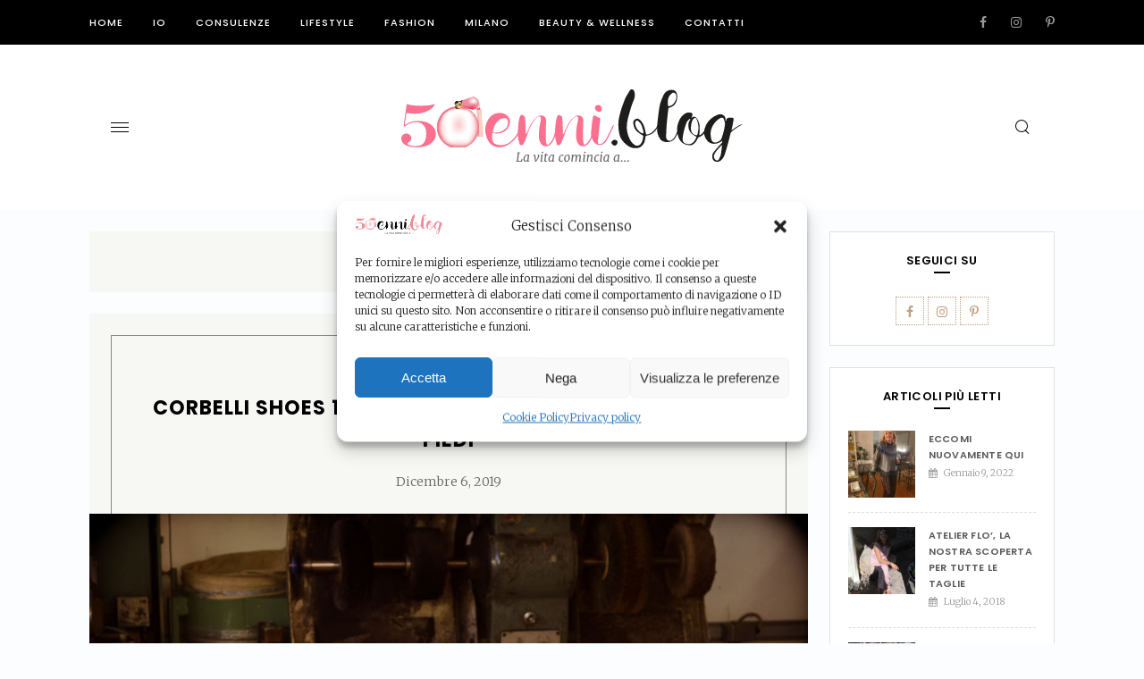

--- FILE ---
content_type: text/html; charset=UTF-8
request_url: https://50enni.blog/tag/tailormade/
body_size: 16701
content:
<!DOCTYPE html>
<html lang="it-IT">
<head>
	
<!-- End Global site tag (gtag.js) - Google Analytics -->
    <meta charset="utf-8" />
    <meta name="viewport" content="width=device-width, initial-scale=1" />
    <meta name='robots' content='index, follow, max-image-preview:large, max-snippet:-1, max-video-preview:-1' />
	<style>img:is([sizes="auto" i], [sizes^="auto," i]) { contain-intrinsic-size: 3000px 1500px }</style>
	
	<!-- This site is optimized with the Yoast SEO plugin v26.1.1 - https://yoast.com/wordpress/plugins/seo/ -->
	<title>tailormade Archives - 50enni.blog - La vita comincia a...</title>
	<link rel="canonical" href="https://50enni.blog/tag/tailormade/" />
	<meta property="og:locale" content="it_IT" />
	<meta property="og:type" content="article" />
	<meta property="og:title" content="tailormade Archives - 50enni.blog - La vita comincia a..." />
	<meta property="og:url" content="https://50enni.blog/tag/tailormade/" />
	<meta property="og:site_name" content="50enni.blog - La vita comincia a..." />
	<meta name="twitter:card" content="summary_large_image" />
	<script type="application/ld+json" class="yoast-schema-graph">{"@context":"https://schema.org","@graph":[{"@type":"CollectionPage","@id":"https://50enni.blog/tag/tailormade/","url":"https://50enni.blog/tag/tailormade/","name":"tailormade Archives - 50enni.blog - La vita comincia a...","isPartOf":{"@id":"https://50enni.blog/#website"},"primaryImageOfPage":{"@id":"https://50enni.blog/tag/tailormade/#primaryimage"},"image":{"@id":"https://50enni.blog/tag/tailormade/#primaryimage"},"thumbnailUrl":"https://50enni.blog/wp-content/uploads/2019/12/cinquantenni-corbelli-fotolaboratorio.jpg","breadcrumb":{"@id":"https://50enni.blog/tag/tailormade/#breadcrumb"},"inLanguage":"it-IT"},{"@type":"ImageObject","inLanguage":"it-IT","@id":"https://50enni.blog/tag/tailormade/#primaryimage","url":"https://50enni.blog/wp-content/uploads/2019/12/cinquantenni-corbelli-fotolaboratorio.jpg","contentUrl":"https://50enni.blog/wp-content/uploads/2019/12/cinquantenni-corbelli-fotolaboratorio.jpg","width":1000,"height":570},{"@type":"BreadcrumbList","@id":"https://50enni.blog/tag/tailormade/#breadcrumb","itemListElement":[{"@type":"ListItem","position":1,"name":"Home","item":"https://50enni.blog/"},{"@type":"ListItem","position":2,"name":"tailormade"}]},{"@type":"WebSite","@id":"https://50enni.blog/#website","url":"https://50enni.blog/","name":"50enni.blog - La vita comincia a...","description":"","potentialAction":[{"@type":"SearchAction","target":{"@type":"EntryPoint","urlTemplate":"https://50enni.blog/?s={search_term_string}"},"query-input":{"@type":"PropertyValueSpecification","valueRequired":true,"valueName":"search_term_string"}}],"inLanguage":"it-IT"}]}</script>
	<!-- / Yoast SEO plugin. -->


<link rel='dns-prefetch' href='//www.googletagmanager.com' />
<link rel='dns-prefetch' href='//fonts.googleapis.com' />
<link rel="alternate" type="application/rss+xml" title="50enni.blog - La vita comincia a... &raquo; Feed" href="https://50enni.blog/feed/" />
<link rel="alternate" type="application/rss+xml" title="50enni.blog - La vita comincia a... &raquo; Feed dei commenti" href="https://50enni.blog/comments/feed/" />
<link rel="alternate" type="application/rss+xml" title="50enni.blog - La vita comincia a... &raquo; tailormade Feed del tag" href="https://50enni.blog/tag/tailormade/feed/" />
<script type="text/javascript">
/* <![CDATA[ */
window._wpemojiSettings = {"baseUrl":"https:\/\/s.w.org\/images\/core\/emoji\/15.0.3\/72x72\/","ext":".png","svgUrl":"https:\/\/s.w.org\/images\/core\/emoji\/15.0.3\/svg\/","svgExt":".svg","source":{"concatemoji":"https:\/\/50enni.blog\/wp-includes\/js\/wp-emoji-release.min.js?ver=6.7.4"}};
/*! This file is auto-generated */
!function(i,n){var o,s,e;function c(e){try{var t={supportTests:e,timestamp:(new Date).valueOf()};sessionStorage.setItem(o,JSON.stringify(t))}catch(e){}}function p(e,t,n){e.clearRect(0,0,e.canvas.width,e.canvas.height),e.fillText(t,0,0);var t=new Uint32Array(e.getImageData(0,0,e.canvas.width,e.canvas.height).data),r=(e.clearRect(0,0,e.canvas.width,e.canvas.height),e.fillText(n,0,0),new Uint32Array(e.getImageData(0,0,e.canvas.width,e.canvas.height).data));return t.every(function(e,t){return e===r[t]})}function u(e,t,n){switch(t){case"flag":return n(e,"\ud83c\udff3\ufe0f\u200d\u26a7\ufe0f","\ud83c\udff3\ufe0f\u200b\u26a7\ufe0f")?!1:!n(e,"\ud83c\uddfa\ud83c\uddf3","\ud83c\uddfa\u200b\ud83c\uddf3")&&!n(e,"\ud83c\udff4\udb40\udc67\udb40\udc62\udb40\udc65\udb40\udc6e\udb40\udc67\udb40\udc7f","\ud83c\udff4\u200b\udb40\udc67\u200b\udb40\udc62\u200b\udb40\udc65\u200b\udb40\udc6e\u200b\udb40\udc67\u200b\udb40\udc7f");case"emoji":return!n(e,"\ud83d\udc26\u200d\u2b1b","\ud83d\udc26\u200b\u2b1b")}return!1}function f(e,t,n){var r="undefined"!=typeof WorkerGlobalScope&&self instanceof WorkerGlobalScope?new OffscreenCanvas(300,150):i.createElement("canvas"),a=r.getContext("2d",{willReadFrequently:!0}),o=(a.textBaseline="top",a.font="600 32px Arial",{});return e.forEach(function(e){o[e]=t(a,e,n)}),o}function t(e){var t=i.createElement("script");t.src=e,t.defer=!0,i.head.appendChild(t)}"undefined"!=typeof Promise&&(o="wpEmojiSettingsSupports",s=["flag","emoji"],n.supports={everything:!0,everythingExceptFlag:!0},e=new Promise(function(e){i.addEventListener("DOMContentLoaded",e,{once:!0})}),new Promise(function(t){var n=function(){try{var e=JSON.parse(sessionStorage.getItem(o));if("object"==typeof e&&"number"==typeof e.timestamp&&(new Date).valueOf()<e.timestamp+604800&&"object"==typeof e.supportTests)return e.supportTests}catch(e){}return null}();if(!n){if("undefined"!=typeof Worker&&"undefined"!=typeof OffscreenCanvas&&"undefined"!=typeof URL&&URL.createObjectURL&&"undefined"!=typeof Blob)try{var e="postMessage("+f.toString()+"("+[JSON.stringify(s),u.toString(),p.toString()].join(",")+"));",r=new Blob([e],{type:"text/javascript"}),a=new Worker(URL.createObjectURL(r),{name:"wpTestEmojiSupports"});return void(a.onmessage=function(e){c(n=e.data),a.terminate(),t(n)})}catch(e){}c(n=f(s,u,p))}t(n)}).then(function(e){for(var t in e)n.supports[t]=e[t],n.supports.everything=n.supports.everything&&n.supports[t],"flag"!==t&&(n.supports.everythingExceptFlag=n.supports.everythingExceptFlag&&n.supports[t]);n.supports.everythingExceptFlag=n.supports.everythingExceptFlag&&!n.supports.flag,n.DOMReady=!1,n.readyCallback=function(){n.DOMReady=!0}}).then(function(){return e}).then(function(){var e;n.supports.everything||(n.readyCallback(),(e=n.source||{}).concatemoji?t(e.concatemoji):e.wpemoji&&e.twemoji&&(t(e.twemoji),t(e.wpemoji)))}))}((window,document),window._wpemojiSettings);
/* ]]> */
</script>
<link rel='stylesheet' id='sbi_styles-css' href='https://50enni.blog/wp-content/plugins/instagram-feed/css/sbi-styles.min.css?ver=6.8.0' type='text/css' media='all' />
<style id='wp-emoji-styles-inline-css' type='text/css'>

	img.wp-smiley, img.emoji {
		display: inline !important;
		border: none !important;
		box-shadow: none !important;
		height: 1em !important;
		width: 1em !important;
		margin: 0 0.07em !important;
		vertical-align: -0.1em !important;
		background: none !important;
		padding: 0 !important;
	}
</style>
<link rel='stylesheet' id='wp-block-library-css' href='https://50enni.blog/wp-includes/css/dist/block-library/style.min.css?ver=6.7.4' type='text/css' media='all' />
<style id='classic-theme-styles-inline-css' type='text/css'>
/*! This file is auto-generated */
.wp-block-button__link{color:#fff;background-color:#32373c;border-radius:9999px;box-shadow:none;text-decoration:none;padding:calc(.667em + 2px) calc(1.333em + 2px);font-size:1.125em}.wp-block-file__button{background:#32373c;color:#fff;text-decoration:none}
</style>
<style id='global-styles-inline-css' type='text/css'>
:root{--wp--preset--aspect-ratio--square: 1;--wp--preset--aspect-ratio--4-3: 4/3;--wp--preset--aspect-ratio--3-4: 3/4;--wp--preset--aspect-ratio--3-2: 3/2;--wp--preset--aspect-ratio--2-3: 2/3;--wp--preset--aspect-ratio--16-9: 16/9;--wp--preset--aspect-ratio--9-16: 9/16;--wp--preset--color--black: #000000;--wp--preset--color--cyan-bluish-gray: #abb8c3;--wp--preset--color--white: #ffffff;--wp--preset--color--pale-pink: #f78da7;--wp--preset--color--vivid-red: #cf2e2e;--wp--preset--color--luminous-vivid-orange: #ff6900;--wp--preset--color--luminous-vivid-amber: #fcb900;--wp--preset--color--light-green-cyan: #7bdcb5;--wp--preset--color--vivid-green-cyan: #00d084;--wp--preset--color--pale-cyan-blue: #8ed1fc;--wp--preset--color--vivid-cyan-blue: #0693e3;--wp--preset--color--vivid-purple: #9b51e0;--wp--preset--gradient--vivid-cyan-blue-to-vivid-purple: linear-gradient(135deg,rgba(6,147,227,1) 0%,rgb(155,81,224) 100%);--wp--preset--gradient--light-green-cyan-to-vivid-green-cyan: linear-gradient(135deg,rgb(122,220,180) 0%,rgb(0,208,130) 100%);--wp--preset--gradient--luminous-vivid-amber-to-luminous-vivid-orange: linear-gradient(135deg,rgba(252,185,0,1) 0%,rgba(255,105,0,1) 100%);--wp--preset--gradient--luminous-vivid-orange-to-vivid-red: linear-gradient(135deg,rgba(255,105,0,1) 0%,rgb(207,46,46) 100%);--wp--preset--gradient--very-light-gray-to-cyan-bluish-gray: linear-gradient(135deg,rgb(238,238,238) 0%,rgb(169,184,195) 100%);--wp--preset--gradient--cool-to-warm-spectrum: linear-gradient(135deg,rgb(74,234,220) 0%,rgb(151,120,209) 20%,rgb(207,42,186) 40%,rgb(238,44,130) 60%,rgb(251,105,98) 80%,rgb(254,248,76) 100%);--wp--preset--gradient--blush-light-purple: linear-gradient(135deg,rgb(255,206,236) 0%,rgb(152,150,240) 100%);--wp--preset--gradient--blush-bordeaux: linear-gradient(135deg,rgb(254,205,165) 0%,rgb(254,45,45) 50%,rgb(107,0,62) 100%);--wp--preset--gradient--luminous-dusk: linear-gradient(135deg,rgb(255,203,112) 0%,rgb(199,81,192) 50%,rgb(65,88,208) 100%);--wp--preset--gradient--pale-ocean: linear-gradient(135deg,rgb(255,245,203) 0%,rgb(182,227,212) 50%,rgb(51,167,181) 100%);--wp--preset--gradient--electric-grass: linear-gradient(135deg,rgb(202,248,128) 0%,rgb(113,206,126) 100%);--wp--preset--gradient--midnight: linear-gradient(135deg,rgb(2,3,129) 0%,rgb(40,116,252) 100%);--wp--preset--font-size--small: 13px;--wp--preset--font-size--medium: 20px;--wp--preset--font-size--large: 36px;--wp--preset--font-size--x-large: 42px;--wp--preset--spacing--20: 0.44rem;--wp--preset--spacing--30: 0.67rem;--wp--preset--spacing--40: 1rem;--wp--preset--spacing--50: 1.5rem;--wp--preset--spacing--60: 2.25rem;--wp--preset--spacing--70: 3.38rem;--wp--preset--spacing--80: 5.06rem;--wp--preset--shadow--natural: 6px 6px 9px rgba(0, 0, 0, 0.2);--wp--preset--shadow--deep: 12px 12px 50px rgba(0, 0, 0, 0.4);--wp--preset--shadow--sharp: 6px 6px 0px rgba(0, 0, 0, 0.2);--wp--preset--shadow--outlined: 6px 6px 0px -3px rgba(255, 255, 255, 1), 6px 6px rgba(0, 0, 0, 1);--wp--preset--shadow--crisp: 6px 6px 0px rgba(0, 0, 0, 1);}:where(.is-layout-flex){gap: 0.5em;}:where(.is-layout-grid){gap: 0.5em;}body .is-layout-flex{display: flex;}.is-layout-flex{flex-wrap: wrap;align-items: center;}.is-layout-flex > :is(*, div){margin: 0;}body .is-layout-grid{display: grid;}.is-layout-grid > :is(*, div){margin: 0;}:where(.wp-block-columns.is-layout-flex){gap: 2em;}:where(.wp-block-columns.is-layout-grid){gap: 2em;}:where(.wp-block-post-template.is-layout-flex){gap: 1.25em;}:where(.wp-block-post-template.is-layout-grid){gap: 1.25em;}.has-black-color{color: var(--wp--preset--color--black) !important;}.has-cyan-bluish-gray-color{color: var(--wp--preset--color--cyan-bluish-gray) !important;}.has-white-color{color: var(--wp--preset--color--white) !important;}.has-pale-pink-color{color: var(--wp--preset--color--pale-pink) !important;}.has-vivid-red-color{color: var(--wp--preset--color--vivid-red) !important;}.has-luminous-vivid-orange-color{color: var(--wp--preset--color--luminous-vivid-orange) !important;}.has-luminous-vivid-amber-color{color: var(--wp--preset--color--luminous-vivid-amber) !important;}.has-light-green-cyan-color{color: var(--wp--preset--color--light-green-cyan) !important;}.has-vivid-green-cyan-color{color: var(--wp--preset--color--vivid-green-cyan) !important;}.has-pale-cyan-blue-color{color: var(--wp--preset--color--pale-cyan-blue) !important;}.has-vivid-cyan-blue-color{color: var(--wp--preset--color--vivid-cyan-blue) !important;}.has-vivid-purple-color{color: var(--wp--preset--color--vivid-purple) !important;}.has-black-background-color{background-color: var(--wp--preset--color--black) !important;}.has-cyan-bluish-gray-background-color{background-color: var(--wp--preset--color--cyan-bluish-gray) !important;}.has-white-background-color{background-color: var(--wp--preset--color--white) !important;}.has-pale-pink-background-color{background-color: var(--wp--preset--color--pale-pink) !important;}.has-vivid-red-background-color{background-color: var(--wp--preset--color--vivid-red) !important;}.has-luminous-vivid-orange-background-color{background-color: var(--wp--preset--color--luminous-vivid-orange) !important;}.has-luminous-vivid-amber-background-color{background-color: var(--wp--preset--color--luminous-vivid-amber) !important;}.has-light-green-cyan-background-color{background-color: var(--wp--preset--color--light-green-cyan) !important;}.has-vivid-green-cyan-background-color{background-color: var(--wp--preset--color--vivid-green-cyan) !important;}.has-pale-cyan-blue-background-color{background-color: var(--wp--preset--color--pale-cyan-blue) !important;}.has-vivid-cyan-blue-background-color{background-color: var(--wp--preset--color--vivid-cyan-blue) !important;}.has-vivid-purple-background-color{background-color: var(--wp--preset--color--vivid-purple) !important;}.has-black-border-color{border-color: var(--wp--preset--color--black) !important;}.has-cyan-bluish-gray-border-color{border-color: var(--wp--preset--color--cyan-bluish-gray) !important;}.has-white-border-color{border-color: var(--wp--preset--color--white) !important;}.has-pale-pink-border-color{border-color: var(--wp--preset--color--pale-pink) !important;}.has-vivid-red-border-color{border-color: var(--wp--preset--color--vivid-red) !important;}.has-luminous-vivid-orange-border-color{border-color: var(--wp--preset--color--luminous-vivid-orange) !important;}.has-luminous-vivid-amber-border-color{border-color: var(--wp--preset--color--luminous-vivid-amber) !important;}.has-light-green-cyan-border-color{border-color: var(--wp--preset--color--light-green-cyan) !important;}.has-vivid-green-cyan-border-color{border-color: var(--wp--preset--color--vivid-green-cyan) !important;}.has-pale-cyan-blue-border-color{border-color: var(--wp--preset--color--pale-cyan-blue) !important;}.has-vivid-cyan-blue-border-color{border-color: var(--wp--preset--color--vivid-cyan-blue) !important;}.has-vivid-purple-border-color{border-color: var(--wp--preset--color--vivid-purple) !important;}.has-vivid-cyan-blue-to-vivid-purple-gradient-background{background: var(--wp--preset--gradient--vivid-cyan-blue-to-vivid-purple) !important;}.has-light-green-cyan-to-vivid-green-cyan-gradient-background{background: var(--wp--preset--gradient--light-green-cyan-to-vivid-green-cyan) !important;}.has-luminous-vivid-amber-to-luminous-vivid-orange-gradient-background{background: var(--wp--preset--gradient--luminous-vivid-amber-to-luminous-vivid-orange) !important;}.has-luminous-vivid-orange-to-vivid-red-gradient-background{background: var(--wp--preset--gradient--luminous-vivid-orange-to-vivid-red) !important;}.has-very-light-gray-to-cyan-bluish-gray-gradient-background{background: var(--wp--preset--gradient--very-light-gray-to-cyan-bluish-gray) !important;}.has-cool-to-warm-spectrum-gradient-background{background: var(--wp--preset--gradient--cool-to-warm-spectrum) !important;}.has-blush-light-purple-gradient-background{background: var(--wp--preset--gradient--blush-light-purple) !important;}.has-blush-bordeaux-gradient-background{background: var(--wp--preset--gradient--blush-bordeaux) !important;}.has-luminous-dusk-gradient-background{background: var(--wp--preset--gradient--luminous-dusk) !important;}.has-pale-ocean-gradient-background{background: var(--wp--preset--gradient--pale-ocean) !important;}.has-electric-grass-gradient-background{background: var(--wp--preset--gradient--electric-grass) !important;}.has-midnight-gradient-background{background: var(--wp--preset--gradient--midnight) !important;}.has-small-font-size{font-size: var(--wp--preset--font-size--small) !important;}.has-medium-font-size{font-size: var(--wp--preset--font-size--medium) !important;}.has-large-font-size{font-size: var(--wp--preset--font-size--large) !important;}.has-x-large-font-size{font-size: var(--wp--preset--font-size--x-large) !important;}
:where(.wp-block-post-template.is-layout-flex){gap: 1.25em;}:where(.wp-block-post-template.is-layout-grid){gap: 1.25em;}
:where(.wp-block-columns.is-layout-flex){gap: 2em;}:where(.wp-block-columns.is-layout-grid){gap: 2em;}
:root :where(.wp-block-pullquote){font-size: 1.5em;line-height: 1.6;}
</style>
<link rel='stylesheet' id='ppress-frontend-css' href='https://50enni.blog/wp-content/plugins/wp-user-avatar/assets/css/frontend.min.css?ver=4.15.22' type='text/css' media='all' />
<link rel='stylesheet' id='ppress-flatpickr-css' href='https://50enni.blog/wp-content/plugins/wp-user-avatar/assets/flatpickr/flatpickr.min.css?ver=4.15.22' type='text/css' media='all' />
<link rel='stylesheet' id='ppress-select2-css' href='https://50enni.blog/wp-content/plugins/wp-user-avatar/assets/select2/select2.min.css?ver=6.7.4' type='text/css' media='all' />
<link rel='stylesheet' id='cmplz-general-css' href='https://50enni.blog/wp-content/plugins/complianz-gdpr/assets/css/cookieblocker.min.css?ver=1743589905' type='text/css' media='all' />
<link rel='stylesheet' id='font-awesome-css' href='https://50enni.blog/wp-content/themes/donatello/font-awesome/css/font-awesome.min.css?ver=6.7.4' type='text/css' media='all' />
<link rel='stylesheet' id='kube-css' href='https://50enni.blog/wp-content/themes/donatello/css/kube.min.css?ver=6.7.4' type='text/css' media='all' />
<link rel='stylesheet' id='plugins-css' href='https://50enni.blog/wp-content/themes/donatello/css/plugins.min.css?ver=6.7.4' type='text/css' media='all' />
<link rel='stylesheet' id='donatello-style-css' href='https://50enni.blog/wp-content/themes/donatello/style.css?ver=6.7.4' type='text/css' media='all' />
<link rel='stylesheet' id='kirki_google_fonts-css' href='https://fonts.googleapis.com/css?family=Poppins%3A600%2C300%2C500%2Cregular%2C700%7CMerriweather%3A300%2C300italic%2C700&#038;subset=latin-ext' type='text/css' media='all' />
<link rel='stylesheet' id='kirki-styles-php-css' href='https://50enni.blog/wp-admin/admin-ajax.php?action=kirki_dynamic_css' type='text/css' media='all' />
<script type="text/javascript" src="https://50enni.blog/wp-includes/js/jquery/jquery.min.js?ver=3.7.1" id="jquery-core-js"></script>
<script type="text/javascript" src="https://50enni.blog/wp-includes/js/jquery/jquery-migrate.min.js?ver=3.4.1" id="jquery-migrate-js"></script>
<script type="text/javascript" src="https://50enni.blog/wp-content/plugins/the-preloader/js/preloader-script.js" id="wptime-plugin-preloader-script-js"></script>
<script type="text/javascript" src="https://50enni.blog/wp-content/plugins/wp-user-avatar/assets/flatpickr/flatpickr.min.js?ver=4.15.22" id="ppress-flatpickr-js"></script>
<script type="text/javascript" src="https://50enni.blog/wp-content/plugins/wp-user-avatar/assets/select2/select2.min.js?ver=4.15.22" id="ppress-select2-js"></script>

<!-- Snippet del tag Google (gtag.js) aggiunto da Site Kit -->
<!-- Snippet Google Analytics aggiunto da Site Kit -->
<script type="text/javascript" src="https://www.googletagmanager.com/gtag/js?id=GT-K8HQMHB3" id="google_gtagjs-js" async></script>
<script type="text/javascript" id="google_gtagjs-js-after">
/* <![CDATA[ */
window.dataLayer = window.dataLayer || [];function gtag(){dataLayer.push(arguments);}
gtag("set","linker",{"domains":["50enni.blog"]});
gtag("js", new Date());
gtag("set", "developer_id.dZTNiMT", true);
gtag("config", "GT-K8HQMHB3");
 window._googlesitekit = window._googlesitekit || {}; window._googlesitekit.throttledEvents = []; window._googlesitekit.gtagEvent = (name, data) => { var key = JSON.stringify( { name, data } ); if ( !! window._googlesitekit.throttledEvents[ key ] ) { return; } window._googlesitekit.throttledEvents[ key ] = true; setTimeout( () => { delete window._googlesitekit.throttledEvents[ key ]; }, 5 ); gtag( "event", name, { ...data, event_source: "site-kit" } ); }; 
/* ]]> */
</script>
<link rel="https://api.w.org/" href="https://50enni.blog/wp-json/" /><link rel="alternate" title="JSON" type="application/json" href="https://50enni.blog/wp-json/wp/v2/tags/800" /><link rel="EditURI" type="application/rsd+xml" title="RSD" href="https://50enni.blog/xmlrpc.php?rsd" />
<meta name="generator" content="WordPress 6.7.4" />
<meta name="generator" content="Site Kit by Google 1.170.0" />    	<style type="text/css">
			#wptime-plugin-preloader{
				position: fixed;
				top: 0;
			 	left: 0;
			 	right: 0;
			 	bottom: 0;
				background:url(https://50enni.blog/wp-content/plugins/the-preloader/images/preloader.GIF) no-repeat #FFFFFF 50%;
				-moz-background-size:64px 64px;
				-o-background-size:64px 64px;
				-webkit-background-size:64px 64px;
				background-size:64px 64px;
				z-index: 99998;
				width:100%;
				height:100%;
			}
		</style>

		<noscript>
    		<style type="text/css">
        		#wptime-plugin-preloader{
        			display:none !important;
        		}
    		</style>
		</noscript>
    			<style>.cmplz-hidden {
					display: none !important;
				}</style>	<style type="text/css" id="donatello-custom-css">
		.entry-single .entry-content p:first-child:first-letter{display:inline-block;float:left;font-weight:bold;text-transform:uppercase;font-size:51px;line-height:36px;font-family:georgia,'Droid Serif',serif;padding:5px 9px 0 0}	    	</style>
	<link rel="icon" href="https://50enni.blog/wp-content/uploads/2017/05/cropped-favicon-32x32.png" sizes="32x32" />
<link rel="icon" href="https://50enni.blog/wp-content/uploads/2017/05/cropped-favicon-192x192.png" sizes="192x192" />
<link rel="apple-touch-icon" href="https://50enni.blog/wp-content/uploads/2017/05/cropped-favicon-180x180.png" />
<meta name="msapplication-TileImage" content="https://50enni.blog/wp-content/uploads/2017/05/cropped-favicon-270x270.png" />
		<style type="text/css" id="wp-custom-css">
			#sb_instagram #sbi_load {padding-top:0 !important;}
a.buttonsidebarhome {
    background: #ed6886;
    padding: 10px;
    color: white;
    text-transform: uppercase;
    border-radius: 5px;
}
.textwidget.custom-html-widget {
    text-align: center;
}
textarea#wpforms-24872-field_8 {
    max-width: 60%;
}
.page-id-24869 h1 {
    display: none;
}
textarea#wpforms-24872-field_9 {
    max-width: 60%;
}
p strong {color: #FC6F8F;}

.social .fa.fa-twitter {
    background-image: url(http://50enni.blog/wp-content/uploads/2017/05/logo_poliver@2x.png);
    text-indent: -9999px;
    display: inline-block;
    background-position: 0px -3px;
    height: 23px;
    width: 28px;
background-size: 28px 23px;
    background-repeat: no-repeat;
display: none;
}

.aside_social .fa.fa-twitter {

 background-image: url(http://50enni.blog/wp-content/uploads/2017/05/logo_poli_page@2x.png);
 display: inline-block;
background-repeat: no-repeat;
  text-indent: -9999px;
background-size: 25px 13px;
 background-position: 3px 9px;
display: none;

}
.thumb_title_wrap h3 {color:#FFF;}

#hero {box-shadow:none;}
.wysija-input {
    width: 100%;
}
#footer a { color:#FC6F8F; text-decoration: none; }
#footer a:hover {color:#c09f80; text-decoration: underline;}

.swiper-slide {background-color: #f7f7f4; padding-top: 16px;}

.swiper-slide a {border: 1px solid transparent;
border-color: rgba(0, 0, 0, 0.45);
width: 95%;
margin-top: 4px;
margin-bottom: 20px;
padding-top: 13px;
text-decoration: none;}

.pagination_wrapper {
    padding-top: 15px;
    padding-bottom: 20px;
}

.entry-content a {
    color: #FC6F8F;
}
entry-content a:hover {color: #c09f80;
text-decoration: none;}

.more_arrow {
    color: rgba(0, 0, 0, 0.5) !important;
}

 @media screen and (max-width: 768px) {
	 div#megacontenitoresupremo {
    display: block !important;
}
	 .cento {
    max-width: 100% !important;
    width: 100% !important;
}
	 .sezionefull {
    padding: 10px;
}
	 textarea#wpforms-24872-field_8 {
    max-width: 100%;
}

textarea#wpforms-24872-field_9 {
    max-width: 100%;
}
	 
        .blog .entry-content, .entry-content {
    font-size: 16px;
}
	 
	 .blog .entry-content, .entry-content  p strong{
    font-size: 16px;
}
     
    }
		</style>
		</head>
<body data-cmplz=1 class="archive tag tag-tailormade tag-800">
	<div id="wptime-plugin-preloader"></div>
	<header id="header">
			        <div class="top-nav">
		<div class="container group">
		<div class="row">
			<div class="col col-12 ">
				<nav class="main-nav float-left"><ul id="menu1" class="menu"><li id="menu-item-113" class="menu-item menu-item-type-custom menu-item-object-custom menu-item-113"><a href="/">Home</a></li>
<li id="menu-item-2142" class="menu-item menu-item-type-post_type menu-item-object-page menu-item-2142"><a href="https://50enni.blog/io/">Io</a></li>
<li id="menu-item-26217" class="menu-item menu-item-type-custom menu-item-object-custom menu-item-has-children menu-item-26217"><a href="#">Consulenze</a>
<ul class="sub-menu">
	<li id="menu-item-26214" class="menu-item menu-item-type-post_type menu-item-object-page menu-item-26214"><a href="https://50enni.blog/personal-shopping/">Personal Shopping</a></li>
	<li id="menu-item-26215" class="menu-item menu-item-type-post_type menu-item-object-page menu-item-26215"><a href="https://50enni.blog/style-coaching/">Style Coaching</a></li>
</ul>
</li>
<li id="menu-item-2115" class="menu-item menu-item-type-taxonomy menu-item-object-category menu-item-2115"><a href="https://50enni.blog/category/lifestyle/">Lifestyle</a></li>
<li id="menu-item-2207" class="menu-item menu-item-type-taxonomy menu-item-object-category menu-item-2207"><a href="https://50enni.blog/category/fashion/">Fashion</a></li>
<li id="menu-item-2116" class="menu-item menu-item-type-taxonomy menu-item-object-category menu-item-2116"><a href="https://50enni.blog/category/milano/">Milano</a></li>
<li id="menu-item-2118" class="menu-item menu-item-type-taxonomy menu-item-object-category menu-item-2118"><a href="https://50enni.blog/category/beauty-wellness/">Beauty &amp; Wellness</a></li>
<li id="menu-item-2252" class="menu-item menu-item-type-post_type menu-item-object-page menu-item-2252"><a href="https://50enni.blog/contatti/">Contatti</a></li>
</ul></nav>
  	            <div class="social float-right ">
						<a href="https://www.facebook.com/50enniblog-298036933977437/?fref=ts"><i class="fa fa-facebook"></i></a>
		<a href="https://www.instagram.com/50enni.blog/"><i class="fa fa-instagram"></i></a>
		<a href="https://it.pinterest.com/laCrifor50enniblog/"><i class="fa fa-pinterest-p"></i></a>
					</div>
			</div>
		</div>
	</div>
</div>
<div id="hero">
	<div class="hero-layer"></div>
	<div class="container">
		<div class="row">
						<div class="col col-1 aligner first">
									<a href="#" class="offcanvas_top hide-on-small" data-component="offcanvas" data-target="#offcanvas-left" data-direction="left" data-width="250px"><div class="iconWrapper"><div class="hamburger icon"></div></div></a>
                <div id="offcanvas-left" class="hide">
		            <a href="#" class="close"></a>
		            <div id="text-6" class="widget widget_text"><h4 class="widget-title text-centered">IO</h4>			<div class="textwidget"><div class="text-centered"><p><img style="border-radius:50%;" src="https://50enni.blog/wp-content/uploads/2022/11/side-menu-22.png" alt="avatar" /></p>
<p style="font-family:arial">La Cri</p></div>
<!-- Ex Raffa
<div class="text-centered" style="margin-top:30px;"><p><img style="border-radius:50%;" src="https://50enni.blog/wp-content/uploads/2017/05/img_2.png" alt="avatar" /></p>
<p style="font-family:arial">La Raffa</p></div>
--></div>
		</div><div id="nav_menu-5" class="widget widget_nav_menu"><h4 class="widget-title text-centered">Menu</h4><div class="menu-menu-1-container"><ul id="menu-menu-2" class="menu"><li class="menu-item menu-item-type-custom menu-item-object-custom menu-item-113"><a href="/">Home</a></li>
<li class="menu-item menu-item-type-post_type menu-item-object-page menu-item-2142"><a href="https://50enni.blog/io/">Io</a></li>
<li class="menu-item menu-item-type-custom menu-item-object-custom menu-item-has-children menu-item-26217"><a href="#">Consulenze</a>
<ul class="sub-menu">
	<li class="menu-item menu-item-type-post_type menu-item-object-page menu-item-26214"><a href="https://50enni.blog/personal-shopping/">Personal Shopping</a></li>
	<li class="menu-item menu-item-type-post_type menu-item-object-page menu-item-26215"><a href="https://50enni.blog/style-coaching/">Style Coaching</a></li>
</ul>
</li>
<li class="menu-item menu-item-type-taxonomy menu-item-object-category menu-item-2115"><a href="https://50enni.blog/category/lifestyle/">Lifestyle</a></li>
<li class="menu-item menu-item-type-taxonomy menu-item-object-category menu-item-2207"><a href="https://50enni.blog/category/fashion/">Fashion</a></li>
<li class="menu-item menu-item-type-taxonomy menu-item-object-category menu-item-2116"><a href="https://50enni.blog/category/milano/">Milano</a></li>
<li class="menu-item menu-item-type-taxonomy menu-item-object-category menu-item-2118"><a href="https://50enni.blog/category/beauty-wellness/">Beauty &amp; Wellness</a></li>
<li class="menu-item menu-item-type-post_type menu-item-object-page menu-item-2252"><a href="https://50enni.blog/contatti/">Contatti</a></li>
</ul></div></div><div id="custom_html-3" class="widget_text widget widget_custom_html"><h4 class="widget-title text-centered">Style Coaching</h4><div class="textwidget custom-html-widget"><a class="buttonsidebarhome" href="/style-coaching/">Scopri di più</a></div></div><div id="custom_html-7" class="widget_text widget widget_custom_html"><div class="textwidget custom-html-widget"><script>
jQuery(function($){

    $(document).ready(function() {
      $('.promo-section').append('<style> #megacontenitoresupremo{width:100%; display: flex;} .cento{width:50%;padding:10px;} .paragrafopar{ margin-top: 10px !important; margin-bottom: 0px; } #sezionefull{width: 100%;} h1{ margin: 0px;font-size: 20px;} </style> <div id="megacontenitoresupremo"> <div class="cento"><img class="imghome" src="https://50enni.blog/wp-content/uploads/2022/11/cinquantenni-eventimilano-cri.jpg" width="100%"></div> <div class="cento"> <h1>CHI SONO IO?</h1> <p class="paragrafopar">Il mio claim “la vita comincia a ...” esprime la mia essenza: commerciale export per anni, poi mamma a lungo di due “pupe”, decido di rilanciarmi nel mondo del lavoro inventandomi a 53 anni un nuovo percorso professionale, la blogger per donne over50, un percorso che mi ha introdotto a nuovissime esperienze e conoscenze, arricchendomi ed appagandomi. Una svolta dettata dal desiderio di riprendere in mano la mia vita, mettendo a frutto le mie competenze in fatto di stile e fornendo un servizio informativo davvero a 360 gradi alle donne over50 italiane, poco rappresentate nel panorama web italiano.</p> <p class="paragrafopar">Pochi parlavano nel 2017, anno di nascita di 50ENNI.BLOG, di menopausa, tuttora grande tabù, e di quello che comporta. Pochissimi parlavano di moda inclusiva e rispettosa delle nostre nuove forme. Pochi ci accompagnavano nella nostra nuova vita con suggerimenti pratici, noi donne ancora capaci a 50 anni e oltre di dire, di fare e di dare tanto alla società. Eccomi dunque qui a farvi compagnia con questo luogo di incontro e di informazione.</p> <p class="paragrafopar">Qui vi parlo di moda e stile adatti a tutte le forme, di bellezza e di salute, di viaggi e di curiosità, il tutto sempre con un pizzico di brio, che non guasta mai... <b><a href="https://50enni.blog/io/">CONTINUA</a></b></p> </div> </div>');
    });
    });
</script></div></div>	            </div>
                			</div>
			<div class="col col-10 text-centered">
								        
				    			        <div class="site-logo hide-on-small">
				        <a href="https://50enni.blog/" title="50enni.blog &#8211; La vita comincia a&#8230;" rel="home"><img src="https://50enni.blog/wp-content/uploads/2017/05/logo_retina.png" alt="50enni.blog &#8211; La vita comincia a&#8230;"></a>
			        </div>			    
		            			            
		            		            <div class="site-retina-logo show-on-small">
						<a href="https://50enni.blog/" title="50enni.blog &#8211; La vita comincia a&#8230;" rel="home"><img src="https://50enni.blog/wp-content/uploads/2017/05/logo_retina@2x.png" alt="50enni.blog &#8211; La vita comincia a&#8230;"></a>
				    </div>
				    		        
			</div>
			<div class="col col-1 aligner last">
			    			        <a class="search_top" href="#search"><div class="iconWrapper"><div class="search icon"></div></div></a>
                    <div id="search" class="overlay-search overlay-data">
                        <span class="button-close"></span>
                        <form role="search" method="get" class="search-form" action="https://50enni.blog/">
					        <input id="search-text" type="search" value="" placeholder="Cosa stai cercando?" name="s" autofocus />
					    </form>
                    </div>
                            </div>
        </div>
    </div>
</div>
	
        	</header><div class="page-2-cols animsition">
   <div id="primary" class="layout-2-cols">
        <div class="container">
	        	        <div class="row ">
	            <div class="col col-9 right_sidebar">
		            <div id="category_header" class="aligner"> 			   
	                                                <h6>Tag: tailormade</h6>
                        		            </div> 
	                                    <article id="post-19584" class="entry post-19584 post type-post status-publish format-standard has-post-thumbnail hentry category-fashion tag-calzature-comode tag-made-in-italy tag-produzione-artigianale tag-scarpe tag-stivali tag-tailormade">
                        <div class="border"></div>	
                        <div class="post-header text-centered">
                            <p class="entry-cat"><a href="https://50enni.blog/category/fashion/" rel="category tag">Fashion</a></p>	
                            <h2 class=" entry-title"><a href="https://50enni.blog/stivali-inverno-2019-corbelli-shoes-1958/">CORBELLI SHOES 1958: STIVALI INVERNO 2019 PER TUTTI I PIEDI</a></h2>
                            <p class="entry-date">Dicembre 6, 2019</p>
                        </div> 
                        													<figure class="post-thumbnail">
								<img width="1000" height="570" src="https://50enni.blog/wp-content/uploads/2019/12/cinquantenni-corbelli-fotolaboratorio.jpg" class="attachment-post-thumbnail size-post-thumbnail wp-post-image" alt="" decoding="async" fetchpriority="high" srcset="https://50enni.blog/wp-content/uploads/2019/12/cinquantenni-corbelli-fotolaboratorio.jpg 1000w, https://50enni.blog/wp-content/uploads/2019/12/cinquantenni-corbelli-fotolaboratorio-300x171.jpg 300w, https://50enni.blog/wp-content/uploads/2019/12/cinquantenni-corbelli-fotolaboratorio-768x438.jpg 768w, https://50enni.blog/wp-content/uploads/2019/12/cinquantenni-corbelli-fotolaboratorio-600x342.jpg 600w, https://50enni.blog/wp-content/uploads/2019/12/cinquantenni-corbelli-fotolaboratorio-700x400.jpg 700w" sizes="(max-width: 1000px) 100vw, 1000px" />							</figure>
																
                        <div class="entry-content">
							<p>Stavo navigando in rete in cerca di proposte di stivali delle collezioni autunno inverno 2019, che fossero adatti ad ogni tipo di conformazione del piede, quando mi sono imbattuta in questo marchio toscano di calzature artigianali: Corbelli Shoes 1958. &nbsp; Eccomi dunque qui a presentarvi un&#8217;azienda che, al suono di &#8220;calza la scarpa più adatta&#8230; </p>
<div class="entry-more text-centered"><a href="https://50enni.blog/stivali-inverno-2019-corbelli-shoes-1958/" class="button outline upper">Leggi tutto</a></div>
														                        </div>
			            			            			            <div class="entry-meta group  text-centered">
						    <div class="meta-left float-left">
							    					            							    						    </div>
			            							<div class="social_entry ">
								<span class='entry-social '><a target='_blank' href='http://www.facebook.com/sharer.php?u=https://50enni.blog/stivali-inverno-2019-corbelli-shoes-1958/'><i class='fa fa-facebook' aria-hidden='true'></i></a><a target='_blank' href='https://www.pinterest.com/pin/create/button/?url=https://50enni.blog/stivali-inverno-2019-corbelli-shoes-1958/'><i class='fa fa-pinterest-p' aria-hidden='true'></i></a></span>								<span class="share-button"><i class="fa fa-share-alt" aria-hidden="true"></i></span>
							</div>
										        </div>
                    </article>
		                                <article id="post-11142" class="entry post-11142 post type-post status-publish format-standard has-post-thumbnail hentry category-fashion tag-abbigliamento-comodo tag-curvy tag-eleganza tag-moda tag-raffinatezza tag-semplicita tag-stile tag-tailormade">
                        <div class="border"></div>	
                        <div class="post-header text-centered">
                            <p class="entry-cat"><a href="https://50enni.blog/category/fashion/" rel="category tag">Fashion</a></p>	
                            <h2 class=" entry-title"><a href="https://50enni.blog/atelier-flo/">ATELIER FLO&#8217;, LA NOSTRA SCOPERTA PER TUTTE LE TAGLIE</a></h2>
                            <p class="entry-date">Luglio 4, 2018</p>
                        </div> 
                        													<figure class="post-thumbnail">
								<img width="1536" height="2048" src="https://50enni.blog/wp-content/uploads/2018/07/19442B0C-FF0F-427E-8A05-2023DB799CB9-e1530081430818.jpeg" class="attachment-post-thumbnail size-post-thumbnail wp-post-image" alt="" decoding="async" srcset="https://50enni.blog/wp-content/uploads/2018/07/19442B0C-FF0F-427E-8A05-2023DB799CB9-e1530081430818.jpeg 1536w, https://50enni.blog/wp-content/uploads/2018/07/19442B0C-FF0F-427E-8A05-2023DB799CB9-e1530081430818-225x300.jpeg 225w, https://50enni.blog/wp-content/uploads/2018/07/19442B0C-FF0F-427E-8A05-2023DB799CB9-e1530081430818-768x1024.jpeg 768w, https://50enni.blog/wp-content/uploads/2018/07/19442B0C-FF0F-427E-8A05-2023DB799CB9-e1530081430818-600x800.jpeg 600w" sizes="(max-width: 1536px) 100vw, 1536px" />							</figure>
																
                        <div class="entry-content">
							<p>Spesso ci vengono richiesti suggerimenti riguardo all’abbigliamento curvy. L’anno scorso avevamo infatti valutato per voi i marchi attualmente presenti in Italia: eccovi il link. Ma ci eravamo limitate a quelli più conosciuti. Esiste un “sottobosco” di piccoli brand, infatti, che propongono capi dalla taglia 36 alla 48/50. Eccoci qui dunque a presentarvene uno nuovo nuovo&#8230;. </p>
<div class="entry-more text-centered"><a href="https://50enni.blog/atelier-flo/" class="button outline upper">Leggi tutto</a></div>
														                        </div>
			            			            			            <div class="entry-meta group  text-centered">
						    <div class="meta-left float-left">
							    					            							    						    </div>
			            							<div class="social_entry ">
								<span class='entry-social '><a target='_blank' href='http://www.facebook.com/sharer.php?u=https://50enni.blog/atelier-flo/'><i class='fa fa-facebook' aria-hidden='true'></i></a><a target='_blank' href='https://www.pinterest.com/pin/create/button/?url=https://50enni.blog/atelier-flo/'><i class='fa fa-pinterest-p' aria-hidden='true'></i></a></span>								<span class="share-button"><i class="fa fa-share-alt" aria-hidden="true"></i></span>
							</div>
										        </div>
                    </article>
		            	                					    <nav class="pagination pager upper">
						    <ul> 
							    <li class="prev"></li>
							    <li class="next"></li>
					        </ul>
						</nav>
						    
	            </div>
	            	            <div class="col col-3 col-sticky">
	                <aside class="theiaStickySidebar">
				        <div id="social_sidebar_widget-2" class="widget Social_Sidebar_Widget"><h4 class="widget-title text-centered">Seguici su</h4>	<a href="https://www.facebook.com/50enniblog-298036933977437/?fref=ts"><i class="fa fa-facebook"></i></a>
		<a href="https://www.instagram.com/50enni.blog/"><i class="fa fa-instagram"></i></a>
		<a href="https://it.pinterest.com/laCrifor50enniblog/"><i class="fa fa-pinterest-p"></i></a>
	</div><div id="donatello_posts_widget-2" class="widget donatello_posts_widget"><h4 class="widget-title text-centered">articoli più letti</h4>
		<ul>

			
		 		<li class="group">
		 			<div class="recent-thumb"><a href="https://50enni.blog/eccomi-nuovamente-qui/"  title="ECCOMI NUOVAMENTE QUI">
		 				<img width="150" height="150" src="https://50enni.blog/wp-content/uploads/2022/01/cinquantenni-cri-capodanno-150x150.jpg" class="attachment-thumbnail size-thumbnail wp-post-image" alt="" decoding="async" loading="lazy" />
		 				</a></div>
		 			<div class="aside_title"><a href="https://50enni.blog/eccomi-nuovamente-qui/" title="ECCOMI NUOVAMENTE QUI">ECCOMI NUOVAMENTE QUI</a></div>
		 			
		 					 				<div class="aside-meta"><div class="meta-item"><i class="fa fa-calendar"></i><span class="updated">Gennaio 9, 2022</span></div></div>
		 					 			
		 		</li>
			
		 		<li class="group">
		 			<div class="recent-thumb"><a href="https://50enni.blog/atelier-flo/"  title="ATELIER FLO&#8217;, LA NOSTRA SCOPERTA PER TUTTE LE TAGLIE">
		 				<img width="150" height="150" src="https://50enni.blog/wp-content/uploads/2018/07/19442B0C-FF0F-427E-8A05-2023DB799CB9-e1530081430818-150x150.jpeg" class="attachment-thumbnail size-thumbnail wp-post-image" alt="" decoding="async" loading="lazy" />
		 				</a></div>
		 			<div class="aside_title"><a href="https://50enni.blog/atelier-flo/" title="ATELIER FLO&#8217;, LA NOSTRA SCOPERTA PER TUTTE LE TAGLIE">ATELIER FLO&#8217;, LA NOSTRA SCOPERTA PER TUTTE LE TAGLIE</a></div>
		 			
		 					 				<div class="aside-meta"><div class="meta-item"><i class="fa fa-calendar"></i><span class="updated">Luglio 4, 2018</span></div></div>
		 					 			
		 		</li>
			
		 		<li class="group">
		 			<div class="recent-thumb"><a href="https://50enni.blog/parliamo-di-scarpe/"  title="PARLIAMO DI SCARPE">
		 				<img width="150" height="150" src="https://50enni.blog/wp-content/uploads/2018/05/IMG_6235-150x150.jpg" class="attachment-thumbnail size-thumbnail wp-post-image" alt="" decoding="async" loading="lazy" />
		 				</a></div>
		 			<div class="aside_title"><a href="https://50enni.blog/parliamo-di-scarpe/" title="PARLIAMO DI SCARPE">PARLIAMO DI SCARPE</a></div>
		 			
		 					 				<div class="aside-meta"><div class="meta-item"><i class="fa fa-calendar"></i><span class="updated">Maggio 24, 2018</span></div></div>
		 					 			
		 		</li>
			
		 		<li class="group">
		 			<div class="recent-thumb"><a href="https://50enni.blog/ci-manchi-gianni/"  title="GIANNI CI MANCHI DA VENT&#8217;ANNI&#8230;">
		 				<img width="150" height="150" src="https://50enni.blog/wp-content/uploads/2017/07/IMG_3079-150x150.jpg" class="attachment-thumbnail size-thumbnail wp-post-image" alt="" decoding="async" loading="lazy" />
		 				</a></div>
		 			<div class="aside_title"><a href="https://50enni.blog/ci-manchi-gianni/" title="GIANNI CI MANCHI DA VENT&#8217;ANNI&#8230;">GIANNI CI MANCHI DA VENT&#8217;ANNI&#8230;</a></div>
		 			
		 					 				<div class="aside-meta"><div class="meta-item"><i class="fa fa-calendar"></i><span class="updated">Luglio 15, 2017</span></div></div>
		 					 			
		 		</li>
			
		 		<li class="group">
		 			<div class="recent-thumb"><a href="https://50enni.blog/scalo-milano/"  title="SALDI INVERNALI A SCALO MILANO">
		 				<img width="150" height="150" src="https://50enni.blog/wp-content/uploads/2019/01/IMG_9670-150x150.jpg" class="attachment-thumbnail size-thumbnail wp-post-image" alt="" decoding="async" loading="lazy" />
		 				</a></div>
		 			<div class="aside_title"><a href="https://50enni.blog/scalo-milano/" title="SALDI INVERNALI A SCALO MILANO">SALDI INVERNALI A SCALO MILANO</a></div>
		 			
		 					 				<div class="aside-meta"><div class="meta-item"><i class="fa fa-calendar"></i><span class="updated">Gennaio 17, 2020</span></div></div>
		 					 			
		 		</li>
			
		  </ul>
		
		
		</div><div id="categories-5" class="widget widget_categories"><h4 class="widget-title text-centered">Categorie</h4>
			<ul>
					<li class="cat-item cat-item-47"><a href="https://50enni.blog/category/beauty-wellness/">Beauty &amp; Wellness</a>
</li>
	<li class="cat-item cat-item-1"><a href="https://50enni.blog/category/fashion/">Fashion</a>
</li>
	<li class="cat-item cat-item-39"><a href="https://50enni.blog/category/istantanee/">Istantanee</a>
</li>
	<li class="cat-item cat-item-48"><a href="https://50enni.blog/category/lifestyle/">Lifestyle</a>
</li>
	<li class="cat-item cat-item-49"><a href="https://50enni.blog/category/milano/">Milano</a>
</li>
			</ul>

			</div>				    </aside>
	            </div>
	            	    
	        </div>
        </div>
	</div>	
<div id="bottom-featured" class="layout-2-cols">
	<div class="row end">
	    <div class="bottom-featured-inner">
			<div id="text-2" class="widget widget_text"><h4 class="widget-title text-centered">Follow @ Instagram</h4>			<div class="textwidget">
<div id="sb_instagram"  class="sbi sbi_mob_col_1 sbi_tab_col_2 sbi_col_6 sbi_width_resp" style="padding-bottom: 20px;width: 100%;height: 100%;" data-feedid="sbi_50enni.blog#6"  data-res="auto" data-cols="6" data-colsmobile="1" data-colstablet="2" data-num="6" data-nummobile="" data-item-padding="10" data-shortcode-atts="{}"  data-postid="" data-locatornonce="4623d47ff6" data-imageaspectratio="1:1" data-sbi-flags="favorLocal,gdpr">
	
    <div id="sbi_images"  style="gap: 20px;">
		<div class="sbi_item sbi_type_carousel sbi_new sbi_transition" id="sbi_18091961530957961" data-date="1769189167">
    <div class="sbi_photo_wrap">
        <a class="sbi_photo" href="https://www.instagram.com/p/DT3Ix1tDC40/" target="_blank" rel="noopener nofollow" data-full-res="https://scontent-mxp1-1.cdninstagram.com/v/t51.82787-15/621841953_18421243075191348_4065335913701864584_n.jpg?stp=dst-jpg_e35_tt6&#038;_nc_cat=103&#038;ccb=7-5&#038;_nc_sid=18de74&#038;efg=eyJlZmdfdGFnIjoiQ0FST1VTRUxfSVRFTS5iZXN0X2ltYWdlX3VybGdlbi5DMyJ9&#038;_nc_ohc=Y33WGaCTw1IQ7kNvwEdyN1K&#038;_nc_oc=AdmaogiaP2o3gxvDMN3Ma7s0mL_PeBjHWj3WseY9AbjvbcG_9mOs-c1AHThDCUl8xYg&#038;_nc_zt=23&#038;_nc_ht=scontent-mxp1-1.cdninstagram.com&#038;edm=AM6HXa8EAAAA&#038;_nc_gid=qikgEtXvKRXCFA3TtWsKoA&#038;oh=00_Afp_ZCS3aHsavqNIiXTVb2_3BXaLWc4QLdoaICeYNDenSw&#038;oe=6979F198" data-img-src-set="{&quot;d&quot;:&quot;https:\/\/scontent-mxp1-1.cdninstagram.com\/v\/t51.82787-15\/621841953_18421243075191348_4065335913701864584_n.jpg?stp=dst-jpg_e35_tt6&amp;_nc_cat=103&amp;ccb=7-5&amp;_nc_sid=18de74&amp;efg=eyJlZmdfdGFnIjoiQ0FST1VTRUxfSVRFTS5iZXN0X2ltYWdlX3VybGdlbi5DMyJ9&amp;_nc_ohc=Y33WGaCTw1IQ7kNvwEdyN1K&amp;_nc_oc=AdmaogiaP2o3gxvDMN3Ma7s0mL_PeBjHWj3WseY9AbjvbcG_9mOs-c1AHThDCUl8xYg&amp;_nc_zt=23&amp;_nc_ht=scontent-mxp1-1.cdninstagram.com&amp;edm=AM6HXa8EAAAA&amp;_nc_gid=qikgEtXvKRXCFA3TtWsKoA&amp;oh=00_Afp_ZCS3aHsavqNIiXTVb2_3BXaLWc4QLdoaICeYNDenSw&amp;oe=6979F198&quot;,&quot;150&quot;:&quot;https:\/\/scontent-mxp1-1.cdninstagram.com\/v\/t51.82787-15\/621841953_18421243075191348_4065335913701864584_n.jpg?stp=dst-jpg_e35_tt6&amp;_nc_cat=103&amp;ccb=7-5&amp;_nc_sid=18de74&amp;efg=eyJlZmdfdGFnIjoiQ0FST1VTRUxfSVRFTS5iZXN0X2ltYWdlX3VybGdlbi5DMyJ9&amp;_nc_ohc=Y33WGaCTw1IQ7kNvwEdyN1K&amp;_nc_oc=AdmaogiaP2o3gxvDMN3Ma7s0mL_PeBjHWj3WseY9AbjvbcG_9mOs-c1AHThDCUl8xYg&amp;_nc_zt=23&amp;_nc_ht=scontent-mxp1-1.cdninstagram.com&amp;edm=AM6HXa8EAAAA&amp;_nc_gid=qikgEtXvKRXCFA3TtWsKoA&amp;oh=00_Afp_ZCS3aHsavqNIiXTVb2_3BXaLWc4QLdoaICeYNDenSw&amp;oe=6979F198&quot;,&quot;320&quot;:&quot;https:\/\/scontent-mxp1-1.cdninstagram.com\/v\/t51.82787-15\/621841953_18421243075191348_4065335913701864584_n.jpg?stp=dst-jpg_e35_tt6&amp;_nc_cat=103&amp;ccb=7-5&amp;_nc_sid=18de74&amp;efg=eyJlZmdfdGFnIjoiQ0FST1VTRUxfSVRFTS5iZXN0X2ltYWdlX3VybGdlbi5DMyJ9&amp;_nc_ohc=Y33WGaCTw1IQ7kNvwEdyN1K&amp;_nc_oc=AdmaogiaP2o3gxvDMN3Ma7s0mL_PeBjHWj3WseY9AbjvbcG_9mOs-c1AHThDCUl8xYg&amp;_nc_zt=23&amp;_nc_ht=scontent-mxp1-1.cdninstagram.com&amp;edm=AM6HXa8EAAAA&amp;_nc_gid=qikgEtXvKRXCFA3TtWsKoA&amp;oh=00_Afp_ZCS3aHsavqNIiXTVb2_3BXaLWc4QLdoaICeYNDenSw&amp;oe=6979F198&quot;,&quot;640&quot;:&quot;https:\/\/scontent-mxp1-1.cdninstagram.com\/v\/t51.82787-15\/621841953_18421243075191348_4065335913701864584_n.jpg?stp=dst-jpg_e35_tt6&amp;_nc_cat=103&amp;ccb=7-5&amp;_nc_sid=18de74&amp;efg=eyJlZmdfdGFnIjoiQ0FST1VTRUxfSVRFTS5iZXN0X2ltYWdlX3VybGdlbi5DMyJ9&amp;_nc_ohc=Y33WGaCTw1IQ7kNvwEdyN1K&amp;_nc_oc=AdmaogiaP2o3gxvDMN3Ma7s0mL_PeBjHWj3WseY9AbjvbcG_9mOs-c1AHThDCUl8xYg&amp;_nc_zt=23&amp;_nc_ht=scontent-mxp1-1.cdninstagram.com&amp;edm=AM6HXa8EAAAA&amp;_nc_gid=qikgEtXvKRXCFA3TtWsKoA&amp;oh=00_Afp_ZCS3aHsavqNIiXTVb2_3BXaLWc4QLdoaICeYNDenSw&amp;oe=6979F198&quot;}">
            <span class="sbi-screenreader">La borsa é l&#039;accessorio che più delinea la nostr</span>
            <svg class="svg-inline--fa fa-clone fa-w-16 sbi_lightbox_carousel_icon" aria-hidden="true" aria-label="Clone" data-fa-proƒcessed="" data-prefix="far" data-icon="clone" role="img" xmlns="http://www.w3.org/2000/svg" viewBox="0 0 512 512">
	                <path fill="currentColor" d="M464 0H144c-26.51 0-48 21.49-48 48v48H48c-26.51 0-48 21.49-48 48v320c0 26.51 21.49 48 48 48h320c26.51 0 48-21.49 48-48v-48h48c26.51 0 48-21.49 48-48V48c0-26.51-21.49-48-48-48zM362 464H54a6 6 0 0 1-6-6V150a6 6 0 0 1 6-6h42v224c0 26.51 21.49 48 48 48h224v42a6 6 0 0 1-6 6zm96-96H150a6 6 0 0 1-6-6V54a6 6 0 0 1 6-6h308a6 6 0 0 1 6 6v308a6 6 0 0 1-6 6z"></path>
	            </svg>	                    <img src="https://50enni.blog/wp-content/plugins/instagram-feed/img/placeholder.png" alt="La borsa é l&#039;accessorio che più delinea la nostra cifra stilistica, a molte di voi ho capito piacciono dunque particolari.

Eccovi dunque una prima gallery di borse &quot;ricche di personalità&quot;, tutte Made in Italy: felice visione!

SÌ o NO e preferenze?
segue...

(Brand taggati sulle immagini)

#borse #madeinitaly #italianbags #borseartigianali #eccellenzaitaliana styleinspo  chic classy over50style fashiontips styleover50 trendy fashionblogger  coolhunter italianstyle modaitaliana madeinitaly">
        </a>
    </div>
</div><div class="sbi_item sbi_type_image sbi_new sbi_transition" id="sbi_18057025337349613" data-date="1769151280">
    <div class="sbi_photo_wrap">
        <a class="sbi_photo" href="https://www.instagram.com/p/DT2Ag9ajAbr/" target="_blank" rel="noopener nofollow" data-full-res="https://scontent-mxp2-1.cdninstagram.com/v/t51.82787-15/621805159_18421164640191348_6486081018092850672_n.jpg?stp=dst-jpg_e35_tt6&#038;_nc_cat=101&#038;ccb=7-5&#038;_nc_sid=18de74&#038;efg=eyJlZmdfdGFnIjoiRkVFRC5iZXN0X2ltYWdlX3VybGdlbi5DMyJ9&#038;_nc_ohc=nnL8yVsVvcMQ7kNvwHQK6Tp&#038;_nc_oc=Adk0_nOQrxWwEk_0dtoDyB83b_6G1gBCim3GymCv6b8im0pLboKByu-45j8-hO4_5IU&#038;_nc_zt=23&#038;_nc_ht=scontent-mxp2-1.cdninstagram.com&#038;edm=AM6HXa8EAAAA&#038;_nc_gid=qikgEtXvKRXCFA3TtWsKoA&#038;oh=00_AfrGfnP5sNRtjpBDmHXCleHIj1qIPl84Vegx3hcqLV78SQ&#038;oe=6979D691" data-img-src-set="{&quot;d&quot;:&quot;https:\/\/scontent-mxp2-1.cdninstagram.com\/v\/t51.82787-15\/621805159_18421164640191348_6486081018092850672_n.jpg?stp=dst-jpg_e35_tt6&amp;_nc_cat=101&amp;ccb=7-5&amp;_nc_sid=18de74&amp;efg=eyJlZmdfdGFnIjoiRkVFRC5iZXN0X2ltYWdlX3VybGdlbi5DMyJ9&amp;_nc_ohc=nnL8yVsVvcMQ7kNvwHQK6Tp&amp;_nc_oc=Adk0_nOQrxWwEk_0dtoDyB83b_6G1gBCim3GymCv6b8im0pLboKByu-45j8-hO4_5IU&amp;_nc_zt=23&amp;_nc_ht=scontent-mxp2-1.cdninstagram.com&amp;edm=AM6HXa8EAAAA&amp;_nc_gid=qikgEtXvKRXCFA3TtWsKoA&amp;oh=00_AfrGfnP5sNRtjpBDmHXCleHIj1qIPl84Vegx3hcqLV78SQ&amp;oe=6979D691&quot;,&quot;150&quot;:&quot;https:\/\/scontent-mxp2-1.cdninstagram.com\/v\/t51.82787-15\/621805159_18421164640191348_6486081018092850672_n.jpg?stp=dst-jpg_e35_tt6&amp;_nc_cat=101&amp;ccb=7-5&amp;_nc_sid=18de74&amp;efg=eyJlZmdfdGFnIjoiRkVFRC5iZXN0X2ltYWdlX3VybGdlbi5DMyJ9&amp;_nc_ohc=nnL8yVsVvcMQ7kNvwHQK6Tp&amp;_nc_oc=Adk0_nOQrxWwEk_0dtoDyB83b_6G1gBCim3GymCv6b8im0pLboKByu-45j8-hO4_5IU&amp;_nc_zt=23&amp;_nc_ht=scontent-mxp2-1.cdninstagram.com&amp;edm=AM6HXa8EAAAA&amp;_nc_gid=qikgEtXvKRXCFA3TtWsKoA&amp;oh=00_AfrGfnP5sNRtjpBDmHXCleHIj1qIPl84Vegx3hcqLV78SQ&amp;oe=6979D691&quot;,&quot;320&quot;:&quot;https:\/\/scontent-mxp2-1.cdninstagram.com\/v\/t51.82787-15\/621805159_18421164640191348_6486081018092850672_n.jpg?stp=dst-jpg_e35_tt6&amp;_nc_cat=101&amp;ccb=7-5&amp;_nc_sid=18de74&amp;efg=eyJlZmdfdGFnIjoiRkVFRC5iZXN0X2ltYWdlX3VybGdlbi5DMyJ9&amp;_nc_ohc=nnL8yVsVvcMQ7kNvwHQK6Tp&amp;_nc_oc=Adk0_nOQrxWwEk_0dtoDyB83b_6G1gBCim3GymCv6b8im0pLboKByu-45j8-hO4_5IU&amp;_nc_zt=23&amp;_nc_ht=scontent-mxp2-1.cdninstagram.com&amp;edm=AM6HXa8EAAAA&amp;_nc_gid=qikgEtXvKRXCFA3TtWsKoA&amp;oh=00_AfrGfnP5sNRtjpBDmHXCleHIj1qIPl84Vegx3hcqLV78SQ&amp;oe=6979D691&quot;,&quot;640&quot;:&quot;https:\/\/scontent-mxp2-1.cdninstagram.com\/v\/t51.82787-15\/621805159_18421164640191348_6486081018092850672_n.jpg?stp=dst-jpg_e35_tt6&amp;_nc_cat=101&amp;ccb=7-5&amp;_nc_sid=18de74&amp;efg=eyJlZmdfdGFnIjoiRkVFRC5iZXN0X2ltYWdlX3VybGdlbi5DMyJ9&amp;_nc_ohc=nnL8yVsVvcMQ7kNvwHQK6Tp&amp;_nc_oc=Adk0_nOQrxWwEk_0dtoDyB83b_6G1gBCim3GymCv6b8im0pLboKByu-45j8-hO4_5IU&amp;_nc_zt=23&amp;_nc_ht=scontent-mxp2-1.cdninstagram.com&amp;edm=AM6HXa8EAAAA&amp;_nc_gid=qikgEtXvKRXCFA3TtWsKoA&amp;oh=00_AfrGfnP5sNRtjpBDmHXCleHIj1qIPl84Vegx3hcqLV78SQ&amp;oe=6979D691&quot;}">
            <span class="sbi-screenreader">Buongiorno! 

@jeanjacquescolangelo</span>
            	                    <img src="https://50enni.blog/wp-content/plugins/instagram-feed/img/placeholder.png" alt="Buongiorno! 

@jeanjacquescolangelo">
        </a>
    </div>
</div><div class="sbi_item sbi_type_carousel sbi_new sbi_transition" id="sbi_17971699697996538" data-date="1769105741">
    <div class="sbi_photo_wrap">
        <a class="sbi_photo" href="https://www.instagram.com/p/DT0pp87jJmJ/" target="_blank" rel="noopener nofollow" data-full-res="https://scontent-mxp2-1.cdninstagram.com/v/t51.82787-15/621796124_18421085572191348_5847888443940394044_n.jpg?stp=dst-jpg_e35_tt6&#038;_nc_cat=110&#038;ccb=7-5&#038;_nc_sid=18de74&#038;efg=eyJlZmdfdGFnIjoiQ0FST1VTRUxfSVRFTS5iZXN0X2ltYWdlX3VybGdlbi5DMyJ9&#038;_nc_ohc=RdtYntR0qFUQ7kNvwGjIivy&#038;_nc_oc=AdmCTtoFm0EVJscii861dN9laO7QJ-DmXJkts7SJ1FMr53H_ApsW22QqDNDvwaJmT3k&#038;_nc_zt=23&#038;_nc_ht=scontent-mxp2-1.cdninstagram.com&#038;edm=AM6HXa8EAAAA&#038;_nc_gid=qikgEtXvKRXCFA3TtWsKoA&#038;oh=00_AfrbrOOnuOzE_3AqHumcb5Osq-kCPnxaqgRZxG5JqG09MA&#038;oe=6979FD6B" data-img-src-set="{&quot;d&quot;:&quot;https:\/\/scontent-mxp2-1.cdninstagram.com\/v\/t51.82787-15\/621796124_18421085572191348_5847888443940394044_n.jpg?stp=dst-jpg_e35_tt6&amp;_nc_cat=110&amp;ccb=7-5&amp;_nc_sid=18de74&amp;efg=eyJlZmdfdGFnIjoiQ0FST1VTRUxfSVRFTS5iZXN0X2ltYWdlX3VybGdlbi5DMyJ9&amp;_nc_ohc=RdtYntR0qFUQ7kNvwGjIivy&amp;_nc_oc=AdmCTtoFm0EVJscii861dN9laO7QJ-DmXJkts7SJ1FMr53H_ApsW22QqDNDvwaJmT3k&amp;_nc_zt=23&amp;_nc_ht=scontent-mxp2-1.cdninstagram.com&amp;edm=AM6HXa8EAAAA&amp;_nc_gid=qikgEtXvKRXCFA3TtWsKoA&amp;oh=00_AfrbrOOnuOzE_3AqHumcb5Osq-kCPnxaqgRZxG5JqG09MA&amp;oe=6979FD6B&quot;,&quot;150&quot;:&quot;https:\/\/scontent-mxp2-1.cdninstagram.com\/v\/t51.82787-15\/621796124_18421085572191348_5847888443940394044_n.jpg?stp=dst-jpg_e35_tt6&amp;_nc_cat=110&amp;ccb=7-5&amp;_nc_sid=18de74&amp;efg=eyJlZmdfdGFnIjoiQ0FST1VTRUxfSVRFTS5iZXN0X2ltYWdlX3VybGdlbi5DMyJ9&amp;_nc_ohc=RdtYntR0qFUQ7kNvwGjIivy&amp;_nc_oc=AdmCTtoFm0EVJscii861dN9laO7QJ-DmXJkts7SJ1FMr53H_ApsW22QqDNDvwaJmT3k&amp;_nc_zt=23&amp;_nc_ht=scontent-mxp2-1.cdninstagram.com&amp;edm=AM6HXa8EAAAA&amp;_nc_gid=qikgEtXvKRXCFA3TtWsKoA&amp;oh=00_AfrbrOOnuOzE_3AqHumcb5Osq-kCPnxaqgRZxG5JqG09MA&amp;oe=6979FD6B&quot;,&quot;320&quot;:&quot;https:\/\/scontent-mxp2-1.cdninstagram.com\/v\/t51.82787-15\/621796124_18421085572191348_5847888443940394044_n.jpg?stp=dst-jpg_e35_tt6&amp;_nc_cat=110&amp;ccb=7-5&amp;_nc_sid=18de74&amp;efg=eyJlZmdfdGFnIjoiQ0FST1VTRUxfSVRFTS5iZXN0X2ltYWdlX3VybGdlbi5DMyJ9&amp;_nc_ohc=RdtYntR0qFUQ7kNvwGjIivy&amp;_nc_oc=AdmCTtoFm0EVJscii861dN9laO7QJ-DmXJkts7SJ1FMr53H_ApsW22QqDNDvwaJmT3k&amp;_nc_zt=23&amp;_nc_ht=scontent-mxp2-1.cdninstagram.com&amp;edm=AM6HXa8EAAAA&amp;_nc_gid=qikgEtXvKRXCFA3TtWsKoA&amp;oh=00_AfrbrOOnuOzE_3AqHumcb5Osq-kCPnxaqgRZxG5JqG09MA&amp;oe=6979FD6B&quot;,&quot;640&quot;:&quot;https:\/\/scontent-mxp2-1.cdninstagram.com\/v\/t51.82787-15\/621796124_18421085572191348_5847888443940394044_n.jpg?stp=dst-jpg_e35_tt6&amp;_nc_cat=110&amp;ccb=7-5&amp;_nc_sid=18de74&amp;efg=eyJlZmdfdGFnIjoiQ0FST1VTRUxfSVRFTS5iZXN0X2ltYWdlX3VybGdlbi5DMyJ9&amp;_nc_ohc=RdtYntR0qFUQ7kNvwGjIivy&amp;_nc_oc=AdmCTtoFm0EVJscii861dN9laO7QJ-DmXJkts7SJ1FMr53H_ApsW22QqDNDvwaJmT3k&amp;_nc_zt=23&amp;_nc_ht=scontent-mxp2-1.cdninstagram.com&amp;edm=AM6HXa8EAAAA&amp;_nc_gid=qikgEtXvKRXCFA3TtWsKoA&amp;oh=00_AfrbrOOnuOzE_3AqHumcb5Osq-kCPnxaqgRZxG5JqG09MA&amp;oe=6979FD6B&quot;}">
            <span class="sbi-screenreader">Le ispirazioni &quot;casuali, ma non troppo&quot; di oggi.
S</span>
            <svg class="svg-inline--fa fa-clone fa-w-16 sbi_lightbox_carousel_icon" aria-hidden="true" aria-label="Clone" data-fa-proƒcessed="" data-prefix="far" data-icon="clone" role="img" xmlns="http://www.w3.org/2000/svg" viewBox="0 0 512 512">
	                <path fill="currentColor" d="M464 0H144c-26.51 0-48 21.49-48 48v48H48c-26.51 0-48 21.49-48 48v320c0 26.51 21.49 48 48 48h320c26.51 0 48-21.49 48-48v-48h48c26.51 0 48-21.49 48-48V48c0-26.51-21.49-48-48-48zM362 464H54a6 6 0 0 1-6-6V150a6 6 0 0 1 6-6h42v224c0 26.51 21.49 48 48 48h224v42a6 6 0 0 1-6 6zm96-96H150a6 6 0 0 1-6-6V54a6 6 0 0 1 6-6h308a6 6 0 0 1 6 6v308a6 6 0 0 1-6 6z"></path>
	            </svg>	                    <img src="https://50enni.blog/wp-content/plugins/instagram-feed/img/placeholder.png" alt="Le ispirazioni &quot;casuali, ma non troppo&quot; di oggi.
SÌ o NO e preferenze?

(Brand taggati sulle immagini)

#dailyinspo #styleinspo  #dailyinspo #over50style #fashiontips lookdacopiare chic classy over50style fashiontips styleover50 trendy fashionblogger italianstyle">
        </a>
    </div>
</div><div class="sbi_item sbi_type_image sbi_new sbi_transition" id="sbi_18097621903921343" data-date="1769070621">
    <div class="sbi_photo_wrap">
        <a class="sbi_photo" href="https://www.instagram.com/p/DTzmqzdjFd6/" target="_blank" rel="noopener nofollow" data-full-res="https://scontent-mxp2-1.cdninstagram.com/v/t51.82787-15/620503921_18421007689191348_6441264849041978874_n.jpg?stp=dst-jpg_e35_tt6&#038;_nc_cat=100&#038;ccb=7-5&#038;_nc_sid=18de74&#038;efg=eyJlZmdfdGFnIjoiRkVFRC5iZXN0X2ltYWdlX3VybGdlbi5DMyJ9&#038;_nc_ohc=n3g5kt0q9_0Q7kNvwHBBwL0&#038;_nc_oc=AdlyLG3NVIBTZIBNxP5TyhmWT6e70t6a_oXbE8MPK92OpI4wNai3iKenR0DVQXJlUGY&#038;_nc_zt=23&#038;_nc_ht=scontent-mxp2-1.cdninstagram.com&#038;edm=AM6HXa8EAAAA&#038;_nc_gid=qikgEtXvKRXCFA3TtWsKoA&#038;oh=00_AfpQQVmx1vRZZrWV7P_9MaEByAJnUxVLRLNZB2rpeTsVWw&#038;oe=6979DE3B" data-img-src-set="{&quot;d&quot;:&quot;https:\/\/scontent-mxp2-1.cdninstagram.com\/v\/t51.82787-15\/620503921_18421007689191348_6441264849041978874_n.jpg?stp=dst-jpg_e35_tt6&amp;_nc_cat=100&amp;ccb=7-5&amp;_nc_sid=18de74&amp;efg=eyJlZmdfdGFnIjoiRkVFRC5iZXN0X2ltYWdlX3VybGdlbi5DMyJ9&amp;_nc_ohc=n3g5kt0q9_0Q7kNvwHBBwL0&amp;_nc_oc=AdlyLG3NVIBTZIBNxP5TyhmWT6e70t6a_oXbE8MPK92OpI4wNai3iKenR0DVQXJlUGY&amp;_nc_zt=23&amp;_nc_ht=scontent-mxp2-1.cdninstagram.com&amp;edm=AM6HXa8EAAAA&amp;_nc_gid=qikgEtXvKRXCFA3TtWsKoA&amp;oh=00_AfpQQVmx1vRZZrWV7P_9MaEByAJnUxVLRLNZB2rpeTsVWw&amp;oe=6979DE3B&quot;,&quot;150&quot;:&quot;https:\/\/scontent-mxp2-1.cdninstagram.com\/v\/t51.82787-15\/620503921_18421007689191348_6441264849041978874_n.jpg?stp=dst-jpg_e35_tt6&amp;_nc_cat=100&amp;ccb=7-5&amp;_nc_sid=18de74&amp;efg=eyJlZmdfdGFnIjoiRkVFRC5iZXN0X2ltYWdlX3VybGdlbi5DMyJ9&amp;_nc_ohc=n3g5kt0q9_0Q7kNvwHBBwL0&amp;_nc_oc=AdlyLG3NVIBTZIBNxP5TyhmWT6e70t6a_oXbE8MPK92OpI4wNai3iKenR0DVQXJlUGY&amp;_nc_zt=23&amp;_nc_ht=scontent-mxp2-1.cdninstagram.com&amp;edm=AM6HXa8EAAAA&amp;_nc_gid=qikgEtXvKRXCFA3TtWsKoA&amp;oh=00_AfpQQVmx1vRZZrWV7P_9MaEByAJnUxVLRLNZB2rpeTsVWw&amp;oe=6979DE3B&quot;,&quot;320&quot;:&quot;https:\/\/scontent-mxp2-1.cdninstagram.com\/v\/t51.82787-15\/620503921_18421007689191348_6441264849041978874_n.jpg?stp=dst-jpg_e35_tt6&amp;_nc_cat=100&amp;ccb=7-5&amp;_nc_sid=18de74&amp;efg=eyJlZmdfdGFnIjoiRkVFRC5iZXN0X2ltYWdlX3VybGdlbi5DMyJ9&amp;_nc_ohc=n3g5kt0q9_0Q7kNvwHBBwL0&amp;_nc_oc=AdlyLG3NVIBTZIBNxP5TyhmWT6e70t6a_oXbE8MPK92OpI4wNai3iKenR0DVQXJlUGY&amp;_nc_zt=23&amp;_nc_ht=scontent-mxp2-1.cdninstagram.com&amp;edm=AM6HXa8EAAAA&amp;_nc_gid=qikgEtXvKRXCFA3TtWsKoA&amp;oh=00_AfpQQVmx1vRZZrWV7P_9MaEByAJnUxVLRLNZB2rpeTsVWw&amp;oe=6979DE3B&quot;,&quot;640&quot;:&quot;https:\/\/scontent-mxp2-1.cdninstagram.com\/v\/t51.82787-15\/620503921_18421007689191348_6441264849041978874_n.jpg?stp=dst-jpg_e35_tt6&amp;_nc_cat=100&amp;ccb=7-5&amp;_nc_sid=18de74&amp;efg=eyJlZmdfdGFnIjoiRkVFRC5iZXN0X2ltYWdlX3VybGdlbi5DMyJ9&amp;_nc_ohc=n3g5kt0q9_0Q7kNvwHBBwL0&amp;_nc_oc=AdlyLG3NVIBTZIBNxP5TyhmWT6e70t6a_oXbE8MPK92OpI4wNai3iKenR0DVQXJlUGY&amp;_nc_zt=23&amp;_nc_ht=scontent-mxp2-1.cdninstagram.com&amp;edm=AM6HXa8EAAAA&amp;_nc_gid=qikgEtXvKRXCFA3TtWsKoA&amp;oh=00_AfpQQVmx1vRZZrWV7P_9MaEByAJnUxVLRLNZB2rpeTsVWw&amp;oe=6979DE3B&quot;}">
            <span class="sbi-screenreader">Buongiorno</span>
            	                    <img src="https://50enni.blog/wp-content/plugins/instagram-feed/img/placeholder.png" alt="Buongiorno">
        </a>
    </div>
</div><div class="sbi_item sbi_type_carousel sbi_new sbi_transition" id="sbi_17847409332651181" data-date="1769012940">
    <div class="sbi_photo_wrap">
        <a class="sbi_photo" href="https://www.instagram.com/p/DTx4pqcDLWF/" target="_blank" rel="noopener nofollow" data-full-res="https://scontent-mxp2-1.cdninstagram.com/v/t51.82787-15/619848321_18420940993191348_8340178149504813610_n.jpg?stp=dst-jpg_e35_tt6&#038;_nc_cat=101&#038;ccb=7-5&#038;_nc_sid=18de74&#038;efg=eyJlZmdfdGFnIjoiQ0FST1VTRUxfSVRFTS5iZXN0X2ltYWdlX3VybGdlbi5DMyJ9&#038;_nc_ohc=AGUsr6mhEIsQ7kNvwHGvg8S&#038;_nc_oc=AdnY6FUcmuSAKpdBjf13bB3mSMrxUGsbKbecOvs6-8GEdMjydfeXuOInqrH37WaH9ww&#038;_nc_zt=23&#038;_nc_ht=scontent-mxp2-1.cdninstagram.com&#038;edm=AM6HXa8EAAAA&#038;_nc_gid=qikgEtXvKRXCFA3TtWsKoA&#038;oh=00_AfrBsuRHl2TBwvWrjopvRYRZFBS7EavLzjhYS7NluoyhWw&#038;oe=6979F11B" data-img-src-set="{&quot;d&quot;:&quot;https:\/\/scontent-mxp2-1.cdninstagram.com\/v\/t51.82787-15\/619848321_18420940993191348_8340178149504813610_n.jpg?stp=dst-jpg_e35_tt6&amp;_nc_cat=101&amp;ccb=7-5&amp;_nc_sid=18de74&amp;efg=eyJlZmdfdGFnIjoiQ0FST1VTRUxfSVRFTS5iZXN0X2ltYWdlX3VybGdlbi5DMyJ9&amp;_nc_ohc=AGUsr6mhEIsQ7kNvwHGvg8S&amp;_nc_oc=AdnY6FUcmuSAKpdBjf13bB3mSMrxUGsbKbecOvs6-8GEdMjydfeXuOInqrH37WaH9ww&amp;_nc_zt=23&amp;_nc_ht=scontent-mxp2-1.cdninstagram.com&amp;edm=AM6HXa8EAAAA&amp;_nc_gid=qikgEtXvKRXCFA3TtWsKoA&amp;oh=00_AfrBsuRHl2TBwvWrjopvRYRZFBS7EavLzjhYS7NluoyhWw&amp;oe=6979F11B&quot;,&quot;150&quot;:&quot;https:\/\/scontent-mxp2-1.cdninstagram.com\/v\/t51.82787-15\/619848321_18420940993191348_8340178149504813610_n.jpg?stp=dst-jpg_e35_tt6&amp;_nc_cat=101&amp;ccb=7-5&amp;_nc_sid=18de74&amp;efg=eyJlZmdfdGFnIjoiQ0FST1VTRUxfSVRFTS5iZXN0X2ltYWdlX3VybGdlbi5DMyJ9&amp;_nc_ohc=AGUsr6mhEIsQ7kNvwHGvg8S&amp;_nc_oc=AdnY6FUcmuSAKpdBjf13bB3mSMrxUGsbKbecOvs6-8GEdMjydfeXuOInqrH37WaH9ww&amp;_nc_zt=23&amp;_nc_ht=scontent-mxp2-1.cdninstagram.com&amp;edm=AM6HXa8EAAAA&amp;_nc_gid=qikgEtXvKRXCFA3TtWsKoA&amp;oh=00_AfrBsuRHl2TBwvWrjopvRYRZFBS7EavLzjhYS7NluoyhWw&amp;oe=6979F11B&quot;,&quot;320&quot;:&quot;https:\/\/scontent-mxp2-1.cdninstagram.com\/v\/t51.82787-15\/619848321_18420940993191348_8340178149504813610_n.jpg?stp=dst-jpg_e35_tt6&amp;_nc_cat=101&amp;ccb=7-5&amp;_nc_sid=18de74&amp;efg=eyJlZmdfdGFnIjoiQ0FST1VTRUxfSVRFTS5iZXN0X2ltYWdlX3VybGdlbi5DMyJ9&amp;_nc_ohc=AGUsr6mhEIsQ7kNvwHGvg8S&amp;_nc_oc=AdnY6FUcmuSAKpdBjf13bB3mSMrxUGsbKbecOvs6-8GEdMjydfeXuOInqrH37WaH9ww&amp;_nc_zt=23&amp;_nc_ht=scontent-mxp2-1.cdninstagram.com&amp;edm=AM6HXa8EAAAA&amp;_nc_gid=qikgEtXvKRXCFA3TtWsKoA&amp;oh=00_AfrBsuRHl2TBwvWrjopvRYRZFBS7EavLzjhYS7NluoyhWw&amp;oe=6979F11B&quot;,&quot;640&quot;:&quot;https:\/\/scontent-mxp2-1.cdninstagram.com\/v\/t51.82787-15\/619848321_18420940993191348_8340178149504813610_n.jpg?stp=dst-jpg_e35_tt6&amp;_nc_cat=101&amp;ccb=7-5&amp;_nc_sid=18de74&amp;efg=eyJlZmdfdGFnIjoiQ0FST1VTRUxfSVRFTS5iZXN0X2ltYWdlX3VybGdlbi5DMyJ9&amp;_nc_ohc=AGUsr6mhEIsQ7kNvwHGvg8S&amp;_nc_oc=AdnY6FUcmuSAKpdBjf13bB3mSMrxUGsbKbecOvs6-8GEdMjydfeXuOInqrH37WaH9ww&amp;_nc_zt=23&amp;_nc_ht=scontent-mxp2-1.cdninstagram.com&amp;edm=AM6HXa8EAAAA&amp;_nc_gid=qikgEtXvKRXCFA3TtWsKoA&amp;oh=00_AfrBsuRHl2TBwvWrjopvRYRZFBS7EavLzjhYS7NluoyhWw&amp;oe=6979F11B&quot;}">
            <span class="sbi-screenreader">Ispirazioni casuali, ma non troppo...
SÌ o NO e p</span>
            <svg class="svg-inline--fa fa-clone fa-w-16 sbi_lightbox_carousel_icon" aria-hidden="true" aria-label="Clone" data-fa-proƒcessed="" data-prefix="far" data-icon="clone" role="img" xmlns="http://www.w3.org/2000/svg" viewBox="0 0 512 512">
	                <path fill="currentColor" d="M464 0H144c-26.51 0-48 21.49-48 48v48H48c-26.51 0-48 21.49-48 48v320c0 26.51 21.49 48 48 48h320c26.51 0 48-21.49 48-48v-48h48c26.51 0 48-21.49 48-48V48c0-26.51-21.49-48-48-48zM362 464H54a6 6 0 0 1-6-6V150a6 6 0 0 1 6-6h42v224c0 26.51 21.49 48 48 48h224v42a6 6 0 0 1-6 6zm96-96H150a6 6 0 0 1-6-6V54a6 6 0 0 1 6-6h308a6 6 0 0 1 6 6v308a6 6 0 0 1-6 6z"></path>
	            </svg>	                    <img src="https://50enni.blog/wp-content/plugins/instagram-feed/img/placeholder.png" alt="Ispirazioni casuali, ma non troppo...
SÌ o NO e preferenze?

(Brand taggati sulle immagini)

#dailyinspo #styleinspo  #dailyinspo #over50style #fashiontips lookdacopiare chic classy over50style fashiontips styleover50 trendy fashionblogger italianstyle">
        </a>
    </div>
</div><div class="sbi_item sbi_type_image sbi_new sbi_transition" id="sbi_18022089446619882" data-date="1768985253">
    <div class="sbi_photo_wrap">
        <a class="sbi_photo" href="https://www.instagram.com/p/DTxD15hDDdq/" target="_blank" rel="noopener nofollow" data-full-res="https://scontent-mxp2-1.cdninstagram.com/v/t51.82787-15/619761476_18420899527191348_3725731176915749108_n.jpg?stp=dst-jpg_e35_tt6&#038;_nc_cat=100&#038;ccb=7-5&#038;_nc_sid=18de74&#038;efg=eyJlZmdfdGFnIjoiRkVFRC5iZXN0X2ltYWdlX3VybGdlbi5DMyJ9&#038;_nc_ohc=rpCEq7ZphR8Q7kNvwFGzsea&#038;_nc_oc=Adl1176v0hJhLnk9NQK9huN0bfuy1tvEWN1H6gMRhNmHUyYTnX7sA4b3Xp4Bm1Y91ls&#038;_nc_zt=23&#038;_nc_ht=scontent-mxp2-1.cdninstagram.com&#038;edm=AM6HXa8EAAAA&#038;_nc_gid=qikgEtXvKRXCFA3TtWsKoA&#038;oh=00_AfrtEujJqgtRjmqfEtpw4ZcmutKAUp73po0ncyAtQWRqjQ&#038;oe=6979F7FF" data-img-src-set="{&quot;d&quot;:&quot;https:\/\/scontent-mxp2-1.cdninstagram.com\/v\/t51.82787-15\/619761476_18420899527191348_3725731176915749108_n.jpg?stp=dst-jpg_e35_tt6&amp;_nc_cat=100&amp;ccb=7-5&amp;_nc_sid=18de74&amp;efg=eyJlZmdfdGFnIjoiRkVFRC5iZXN0X2ltYWdlX3VybGdlbi5DMyJ9&amp;_nc_ohc=rpCEq7ZphR8Q7kNvwFGzsea&amp;_nc_oc=Adl1176v0hJhLnk9NQK9huN0bfuy1tvEWN1H6gMRhNmHUyYTnX7sA4b3Xp4Bm1Y91ls&amp;_nc_zt=23&amp;_nc_ht=scontent-mxp2-1.cdninstagram.com&amp;edm=AM6HXa8EAAAA&amp;_nc_gid=qikgEtXvKRXCFA3TtWsKoA&amp;oh=00_AfrtEujJqgtRjmqfEtpw4ZcmutKAUp73po0ncyAtQWRqjQ&amp;oe=6979F7FF&quot;,&quot;150&quot;:&quot;https:\/\/scontent-mxp2-1.cdninstagram.com\/v\/t51.82787-15\/619761476_18420899527191348_3725731176915749108_n.jpg?stp=dst-jpg_e35_tt6&amp;_nc_cat=100&amp;ccb=7-5&amp;_nc_sid=18de74&amp;efg=eyJlZmdfdGFnIjoiRkVFRC5iZXN0X2ltYWdlX3VybGdlbi5DMyJ9&amp;_nc_ohc=rpCEq7ZphR8Q7kNvwFGzsea&amp;_nc_oc=Adl1176v0hJhLnk9NQK9huN0bfuy1tvEWN1H6gMRhNmHUyYTnX7sA4b3Xp4Bm1Y91ls&amp;_nc_zt=23&amp;_nc_ht=scontent-mxp2-1.cdninstagram.com&amp;edm=AM6HXa8EAAAA&amp;_nc_gid=qikgEtXvKRXCFA3TtWsKoA&amp;oh=00_AfrtEujJqgtRjmqfEtpw4ZcmutKAUp73po0ncyAtQWRqjQ&amp;oe=6979F7FF&quot;,&quot;320&quot;:&quot;https:\/\/scontent-mxp2-1.cdninstagram.com\/v\/t51.82787-15\/619761476_18420899527191348_3725731176915749108_n.jpg?stp=dst-jpg_e35_tt6&amp;_nc_cat=100&amp;ccb=7-5&amp;_nc_sid=18de74&amp;efg=eyJlZmdfdGFnIjoiRkVFRC5iZXN0X2ltYWdlX3VybGdlbi5DMyJ9&amp;_nc_ohc=rpCEq7ZphR8Q7kNvwFGzsea&amp;_nc_oc=Adl1176v0hJhLnk9NQK9huN0bfuy1tvEWN1H6gMRhNmHUyYTnX7sA4b3Xp4Bm1Y91ls&amp;_nc_zt=23&amp;_nc_ht=scontent-mxp2-1.cdninstagram.com&amp;edm=AM6HXa8EAAAA&amp;_nc_gid=qikgEtXvKRXCFA3TtWsKoA&amp;oh=00_AfrtEujJqgtRjmqfEtpw4ZcmutKAUp73po0ncyAtQWRqjQ&amp;oe=6979F7FF&quot;,&quot;640&quot;:&quot;https:\/\/scontent-mxp2-1.cdninstagram.com\/v\/t51.82787-15\/619761476_18420899527191348_3725731176915749108_n.jpg?stp=dst-jpg_e35_tt6&amp;_nc_cat=100&amp;ccb=7-5&amp;_nc_sid=18de74&amp;efg=eyJlZmdfdGFnIjoiRkVFRC5iZXN0X2ltYWdlX3VybGdlbi5DMyJ9&amp;_nc_ohc=rpCEq7ZphR8Q7kNvwFGzsea&amp;_nc_oc=Adl1176v0hJhLnk9NQK9huN0bfuy1tvEWN1H6gMRhNmHUyYTnX7sA4b3Xp4Bm1Y91ls&amp;_nc_zt=23&amp;_nc_ht=scontent-mxp2-1.cdninstagram.com&amp;edm=AM6HXa8EAAAA&amp;_nc_gid=qikgEtXvKRXCFA3TtWsKoA&amp;oh=00_AfrtEujJqgtRjmqfEtpw4ZcmutKAUp73po0ncyAtQWRqjQ&amp;oe=6979F7FF&quot;}">
            <span class="sbi-screenreader">Buongiorno.
Ovviamente concordo con Mrs Candice Be</span>
            	                    <img src="https://50enni.blog/wp-content/plugins/instagram-feed/img/placeholder.png" alt="Buongiorno.
Ovviamente concordo con Mrs Candice Bergen.">
        </a>
    </div>
</div>    </div>

	<div id="sbi_load" >

	
	
</div>

	    <span class="sbi_resized_image_data" data-feed-id="sbi_50enni.blog#6" data-resized="{&quot;18022089446619882&quot;:{&quot;id&quot;:&quot;619761476_18420899527191348_3725731176915749108_n&quot;,&quot;ratio&quot;:&quot;1.00&quot;,&quot;sizes&quot;:{&quot;full&quot;:640,&quot;low&quot;:320,&quot;thumb&quot;:150},&quot;extension&quot;:&quot;.webp&quot;},&quot;17847409332651181&quot;:{&quot;id&quot;:&quot;619848321_18420940993191348_8340178149504813610_n&quot;,&quot;ratio&quot;:&quot;0.84&quot;,&quot;sizes&quot;:{&quot;full&quot;:640,&quot;low&quot;:320,&quot;thumb&quot;:150},&quot;extension&quot;:&quot;.webp&quot;},&quot;18097621903921343&quot;:{&quot;id&quot;:&quot;620503921_18421007689191348_6441264849041978874_n&quot;,&quot;ratio&quot;:&quot;0.75&quot;,&quot;sizes&quot;:{&quot;full&quot;:640,&quot;low&quot;:320,&quot;thumb&quot;:150},&quot;extension&quot;:&quot;.webp&quot;},&quot;17971699697996538&quot;:{&quot;id&quot;:&quot;621796124_18421085572191348_5847888443940394044_n&quot;,&quot;ratio&quot;:&quot;0.75&quot;,&quot;sizes&quot;:{&quot;full&quot;:640,&quot;low&quot;:320,&quot;thumb&quot;:150},&quot;extension&quot;:&quot;.webp&quot;},&quot;18057025337349613&quot;:{&quot;id&quot;:&quot;621805159_18421164640191348_6486081018092850672_n&quot;,&quot;ratio&quot;:&quot;0.77&quot;,&quot;sizes&quot;:{&quot;full&quot;:640,&quot;low&quot;:320,&quot;thumb&quot;:150},&quot;extension&quot;:&quot;.webp&quot;},&quot;18091961530957961&quot;:{&quot;id&quot;:&quot;621841953_18421243075191348_4065335913701864584_n&quot;,&quot;ratio&quot;:&quot;0.75&quot;,&quot;sizes&quot;:{&quot;full&quot;:640,&quot;low&quot;:320,&quot;thumb&quot;:150},&quot;extension&quot;:&quot;.webp&quot;}}">
	</span>
	</div>

</div>
		</div> 
	    </div>
	</div>
</div>	
<div id="pre-footer">
	<div class="container">
			</div>
</div>    
<div id="footer" class="layout-2-cols">		
	<div class="container group">	
		<div class="float-left">
							<div class="footer-text">
					© 50enni.blog @2025   
| <a href="http://www.tuttominuscolo.it" target="_blank">Credits</a> | <a href="?page_id=174">Privacy policy</a> | <a href="https://50enni.blog/cookie-policy/">Cookies policy</a>				</div>
							
					</div>
		<div class="float-right">
						    <div class="back-to-top pointer" onclick="scrollToTop();return false;"><span>Vola in alto!</span><i class="fa fa-angle-double-up fa-lg" aria-hidden="true"></i></div>
					</div>		
	</div>    
</div>
</div>
	
<!-- Consent Management powered by Complianz | GDPR/CCPA Cookie Consent https://wordpress.org/plugins/complianz-gdpr -->
<div id="cmplz-cookiebanner-container"><div class="cmplz-cookiebanner cmplz-hidden banner-1 banner-a optin cmplz-center cmplz-categories-type-view-preferences" aria-modal="true" data-nosnippet="true" role="dialog" aria-live="polite" aria-labelledby="cmplz-header-1-optin" aria-describedby="cmplz-message-1-optin">
	<div class="cmplz-header">
		<div class="cmplz-logo"><img width="385" height="97" src="https://50enni.blog/wp-content/uploads/2017/05/logo.png" class="attachment-cmplz_banner_image size-cmplz_banner_image" alt="50enni.blog - La vita comincia a..." decoding="async" loading="lazy" srcset="https://50enni.blog/wp-content/uploads/2017/05/logo.png 385w, https://50enni.blog/wp-content/uploads/2017/05/logo-300x76.png 300w" sizes="auto, (max-width: 385px) 100vw, 385px" /></div>
		<div class="cmplz-title" id="cmplz-header-1-optin">Gestisci Consenso</div>
		<div class="cmplz-close" tabindex="0" role="button" aria-label="Chiudi la finestra di dialogo">
			<svg aria-hidden="true" focusable="false" data-prefix="fas" data-icon="times" class="svg-inline--fa fa-times fa-w-11" role="img" xmlns="http://www.w3.org/2000/svg" viewBox="0 0 352 512"><path fill="currentColor" d="M242.72 256l100.07-100.07c12.28-12.28 12.28-32.19 0-44.48l-22.24-22.24c-12.28-12.28-32.19-12.28-44.48 0L176 189.28 75.93 89.21c-12.28-12.28-32.19-12.28-44.48 0L9.21 111.45c-12.28 12.28-12.28 32.19 0 44.48L109.28 256 9.21 356.07c-12.28 12.28-12.28 32.19 0 44.48l22.24 22.24c12.28 12.28 32.2 12.28 44.48 0L176 322.72l100.07 100.07c12.28 12.28 32.2 12.28 44.48 0l22.24-22.24c12.28-12.28 12.28-32.19 0-44.48L242.72 256z"></path></svg>
		</div>
	</div>

	<div class="cmplz-divider cmplz-divider-header"></div>
	<div class="cmplz-body">
		<div class="cmplz-message" id="cmplz-message-1-optin">Per fornire le migliori esperienze, utilizziamo tecnologie come i cookie per memorizzare e/o accedere alle informazioni del dispositivo. Il consenso a queste tecnologie ci permetterà di elaborare dati come il comportamento di navigazione o ID unici su questo sito. Non acconsentire o ritirare il consenso può influire negativamente su alcune caratteristiche e funzioni.</div>
		<!-- categories start -->
		<div class="cmplz-categories">
			<details class="cmplz-category cmplz-functional" >
				<summary>
						<span class="cmplz-category-header">
							<span class="cmplz-category-title">Funzionale</span>
							<span class='cmplz-always-active'>
								<span class="cmplz-banner-checkbox">
									<input type="checkbox"
										   id="cmplz-functional-optin"
										   data-category="cmplz_functional"
										   class="cmplz-consent-checkbox cmplz-functional"
										   size="40"
										   value="1"/>
									<label class="cmplz-label" for="cmplz-functional-optin" tabindex="0"><span class="screen-reader-text">Funzionale</span></label>
								</span>
								Sempre attivo							</span>
							<span class="cmplz-icon cmplz-open">
								<svg xmlns="http://www.w3.org/2000/svg" viewBox="0 0 448 512"  height="18" ><path d="M224 416c-8.188 0-16.38-3.125-22.62-9.375l-192-192c-12.5-12.5-12.5-32.75 0-45.25s32.75-12.5 45.25 0L224 338.8l169.4-169.4c12.5-12.5 32.75-12.5 45.25 0s12.5 32.75 0 45.25l-192 192C240.4 412.9 232.2 416 224 416z"/></svg>
							</span>
						</span>
				</summary>
				<div class="cmplz-description">
					<span class="cmplz-description-functional">L'archiviazione tecnica o l'accesso sono strettamente necessari al fine legittimo di consentire l'uso di un servizio specifico esplicitamente richiesto dall'abbonato o dall'utente, o al solo scopo di effettuare la trasmissione di una comunicazione su una rete di comunicazione elettronica.</span>
				</div>
			</details>

			<details class="cmplz-category cmplz-preferences" >
				<summary>
						<span class="cmplz-category-header">
							<span class="cmplz-category-title">Preferenze</span>
							<span class="cmplz-banner-checkbox">
								<input type="checkbox"
									   id="cmplz-preferences-optin"
									   data-category="cmplz_preferences"
									   class="cmplz-consent-checkbox cmplz-preferences"
									   size="40"
									   value="1"/>
								<label class="cmplz-label" for="cmplz-preferences-optin" tabindex="0"><span class="screen-reader-text">Preferenze</span></label>
							</span>
							<span class="cmplz-icon cmplz-open">
								<svg xmlns="http://www.w3.org/2000/svg" viewBox="0 0 448 512"  height="18" ><path d="M224 416c-8.188 0-16.38-3.125-22.62-9.375l-192-192c-12.5-12.5-12.5-32.75 0-45.25s32.75-12.5 45.25 0L224 338.8l169.4-169.4c12.5-12.5 32.75-12.5 45.25 0s12.5 32.75 0 45.25l-192 192C240.4 412.9 232.2 416 224 416z"/></svg>
							</span>
						</span>
				</summary>
				<div class="cmplz-description">
					<span class="cmplz-description-preferences">L'archiviazione tecnica o l'accesso sono necessari per lo scopo legittimo di memorizzare le preferenze che non sono richieste dall'abbonato o dall'utente.</span>
				</div>
			</details>

			<details class="cmplz-category cmplz-statistics" >
				<summary>
						<span class="cmplz-category-header">
							<span class="cmplz-category-title">Statistiche</span>
							<span class="cmplz-banner-checkbox">
								<input type="checkbox"
									   id="cmplz-statistics-optin"
									   data-category="cmplz_statistics"
									   class="cmplz-consent-checkbox cmplz-statistics"
									   size="40"
									   value="1"/>
								<label class="cmplz-label" for="cmplz-statistics-optin" tabindex="0"><span class="screen-reader-text">Statistiche</span></label>
							</span>
							<span class="cmplz-icon cmplz-open">
								<svg xmlns="http://www.w3.org/2000/svg" viewBox="0 0 448 512"  height="18" ><path d="M224 416c-8.188 0-16.38-3.125-22.62-9.375l-192-192c-12.5-12.5-12.5-32.75 0-45.25s32.75-12.5 45.25 0L224 338.8l169.4-169.4c12.5-12.5 32.75-12.5 45.25 0s12.5 32.75 0 45.25l-192 192C240.4 412.9 232.2 416 224 416z"/></svg>
							</span>
						</span>
				</summary>
				<div class="cmplz-description">
					<span class="cmplz-description-statistics">L'archiviazione tecnica o l'accesso che viene utilizzato esclusivamente per scopi statistici.</span>
					<span class="cmplz-description-statistics-anonymous">L'archiviazione tecnica o l'accesso che viene utilizzato esclusivamente per scopi statistici anonimi. Senza un mandato di comparizione, una conformità volontaria da parte del vostro Fornitore di Servizi Internet, o ulteriori registrazioni da parte di terzi, le informazioni memorizzate o recuperate per questo scopo da sole non possono di solito essere utilizzate per l'identificazione.</span>
				</div>
			</details>
			<details class="cmplz-category cmplz-marketing" >
				<summary>
						<span class="cmplz-category-header">
							<span class="cmplz-category-title">Marketing</span>
							<span class="cmplz-banner-checkbox">
								<input type="checkbox"
									   id="cmplz-marketing-optin"
									   data-category="cmplz_marketing"
									   class="cmplz-consent-checkbox cmplz-marketing"
									   size="40"
									   value="1"/>
								<label class="cmplz-label" for="cmplz-marketing-optin" tabindex="0"><span class="screen-reader-text">Marketing</span></label>
							</span>
							<span class="cmplz-icon cmplz-open">
								<svg xmlns="http://www.w3.org/2000/svg" viewBox="0 0 448 512"  height="18" ><path d="M224 416c-8.188 0-16.38-3.125-22.62-9.375l-192-192c-12.5-12.5-12.5-32.75 0-45.25s32.75-12.5 45.25 0L224 338.8l169.4-169.4c12.5-12.5 32.75-12.5 45.25 0s12.5 32.75 0 45.25l-192 192C240.4 412.9 232.2 416 224 416z"/></svg>
							</span>
						</span>
				</summary>
				<div class="cmplz-description">
					<span class="cmplz-description-marketing">L'archiviazione tecnica o l'accesso sono necessari per creare profili di utenti per inviare pubblicità, o per tracciare l'utente su un sito web o su diversi siti web per scopi di marketing simili.</span>
				</div>
			</details>
		</div><!-- categories end -->
			</div>

	<div class="cmplz-links cmplz-information">
		<a class="cmplz-link cmplz-manage-options cookie-statement" href="#" data-relative_url="#cmplz-manage-consent-container">Gestisci opzioni</a>
		<a class="cmplz-link cmplz-manage-third-parties cookie-statement" href="#" data-relative_url="#cmplz-cookies-overview">Gestisci servizi</a>
		<a class="cmplz-link cmplz-manage-vendors tcf cookie-statement" href="#" data-relative_url="#cmplz-tcf-wrapper">Gestisci {vendor_count} fornitori</a>
		<a class="cmplz-link cmplz-external cmplz-read-more-purposes tcf" target="_blank" rel="noopener noreferrer nofollow" href="https://cookiedatabase.org/tcf/purposes/">Per saperne di più su questi scopi</a>
			</div>

	<div class="cmplz-divider cmplz-footer"></div>

	<div class="cmplz-buttons">
		<button class="cmplz-btn cmplz-accept">Accetta</button>
		<button class="cmplz-btn cmplz-deny">Nega</button>
		<button class="cmplz-btn cmplz-view-preferences">Visualizza le preferenze</button>
		<button class="cmplz-btn cmplz-save-preferences">Salva preferenze</button>
		<a class="cmplz-btn cmplz-manage-options tcf cookie-statement" href="#" data-relative_url="#cmplz-manage-consent-container">Visualizza le preferenze</a>
			</div>

	<div class="cmplz-links cmplz-documents">
		<a class="cmplz-link cookie-statement" href="#" data-relative_url="">{title}</a>
		<a class="cmplz-link privacy-statement" href="#" data-relative_url="">{title}</a>
		<a class="cmplz-link impressum" href="#" data-relative_url="">{title}</a>
			</div>

</div>
</div>
					<div id="cmplz-manage-consent" data-nosnippet="true"><button class="cmplz-btn cmplz-hidden cmplz-manage-consent manage-consent-1">Gestisci consenso</button>

</div><!-- Instagram Feed JS -->
<script type="text/javascript">
var sbiajaxurl = "https://50enni.blog/wp-admin/admin-ajax.php";
</script>
<script type="text/javascript" id="ppress-frontend-script-js-extra">
/* <![CDATA[ */
var pp_ajax_form = {"ajaxurl":"https:\/\/50enni.blog\/wp-admin\/admin-ajax.php","confirm_delete":"Are you sure?","deleting_text":"Deleting...","deleting_error":"An error occurred. Please try again.","nonce":"9e01011347","disable_ajax_form":"false","is_checkout":"0","is_checkout_tax_enabled":"0","is_checkout_autoscroll_enabled":"true"};
/* ]]> */
</script>
<script type="text/javascript" src="https://50enni.blog/wp-content/plugins/wp-user-avatar/assets/js/frontend.min.js?ver=4.15.22" id="ppress-frontend-script-js"></script>
<script type="text/javascript" src="https://50enni.blog/wp-content/themes/donatello/js/kube.min.js?ver=6.7.4" id="kube-js-js"></script>
<script type="text/javascript" src="https://50enni.blog/wp-content/themes/donatello/js/plugins.min.js?ver=6.7.4" id="plugins-js"></script>
<script type="text/javascript" src="https://50enni.blog/wp-content/themes/donatello/js/scripts.js?ver=6.7.4" id="donatello-script-js"></script>
<script type="text/javascript" src="https://50enni.blog/wp-content/plugins/google-site-kit/dist/assets/js/googlesitekit-events-provider-wpforms-ed443a3a3d45126a22ce.js" id="googlesitekit-events-provider-wpforms-js" defer></script>
<script type="text/javascript" id="cmplz-cookiebanner-js-extra">
/* <![CDATA[ */
var complianz = {"prefix":"cmplz_","user_banner_id":"1","set_cookies":[],"block_ajax_content":"0","banner_version":"353","version":"7.4.0","store_consent":"","do_not_track_enabled":"","consenttype":"optin","region":"eu","geoip":"","dismiss_timeout":"","disable_cookiebanner":"","soft_cookiewall":"","dismiss_on_scroll":"","cookie_expiry":"1","url":"https:\/\/50enni.blog\/wp-json\/complianz\/v1\/","locale":"lang=it&locale=it_IT","set_cookies_on_root":"0","cookie_domain":"","current_policy_id":"38","cookie_path":"\/","categories":{"statistics":"statistiche","marketing":"marketing"},"tcf_active":"","placeholdertext":"Fai clic per accettare i cookie {category} e abilitare questo contenuto","css_file":"https:\/\/50enni.blog\/wp-content\/uploads\/complianz\/css\/banner-{banner_id}-{type}.css?v=353","page_links":{"eu":{"cookie-statement":{"title":"Cookie Policy","url":"https:\/\/50enni.blog\/cookie-policy\/"},"privacy-statement":{"title":"Privacy policy","url":"https:\/\/50enni.blog\/privacy-policy\/"}}},"tm_categories":"","forceEnableStats":"","preview":"","clean_cookies":"","aria_label":"Fai clic per accettare i cookie {category} e abilitare questo contenuto"};
/* ]]> */
</script>
<script defer type="text/javascript" src="https://50enni.blog/wp-content/plugins/complianz-gdpr/cookiebanner/js/complianz.min.js?ver=1743589906" id="cmplz-cookiebanner-js"></script>
<script type="text/javascript" id="sbi_scripts-js-extra">
/* <![CDATA[ */
var sb_instagram_js_options = {"font_method":"svg","resized_url":"https:\/\/50enni.blog\/wp-content\/uploads\/sb-instagram-feed-images\/","placeholder":"https:\/\/50enni.blog\/wp-content\/plugins\/instagram-feed\/img\/placeholder.png","ajax_url":"https:\/\/50enni.blog\/wp-admin\/admin-ajax.php"};
/* ]]> */
</script>
<script type="text/javascript" src="https://50enni.blog/wp-content/plugins/instagram-feed/js/sbi-scripts.min.js?ver=6.8.0" id="sbi_scripts-js"></script>
				<script type="text/plain" data-service="google-analytics" data-category="statistics" async data-category="statistics"
						data-cmplz-src="https://www.googletagmanager.com/gtag/js?id=UA-100379745-1"></script><!-- Statistics script Complianz GDPR/CCPA -->
						<script type="text/plain"							data-category="statistics">window['gtag_enable_tcf_support'] = false;
window.dataLayer = window.dataLayer || [];
function gtag(){dataLayer.push(arguments);}
gtag('js', new Date());
gtag('config', 'UA-100379745-1', {
	cookie_flags:'secure;samesite=none',
	'anonymize_ip': true
});
</script></body>
</html>	

--- FILE ---
content_type: text/css
request_url: https://50enni.blog/wp-content/themes/donatello/css/kube.min.css?ver=6.7.4
body_size: 6341
content:
.dropdown,.no-scroll,.slideDown,.slideUp{overflow:hidden}body,h1,h1.title,h2,h3,h4,h5,h6{font-family:"Helvetica Neue",Helvetica,sans-serif}*,pre code{background:0 0}.col,audio,img,video{max-width:100%}.h6,h6,legend{text-transform:uppercase}.alert a:hover,.tabs a:hover{-moz-transition:all linear .2s}.animated{-webkit-animation-duration:1s;animation-duration:1s;-webkit-animation-fill-mode:both;animation-fill-mode:both}@-webkit-keyframes slideUp{to{height:0;padding-top:0;padding-bottom:0}}@keyframes slideUp{to{height:0;padding-top:0;padding-bottom:0}}.slideUp{-webkit-animation-name:slideUp;animation-name:slideUp}@-webkit-keyframes slideDown{from{height:0;padding-top:0;padding-bottom:0}}@keyframes slideDown{from{height:0;padding-top:0;padding-bottom:0}}.slideDown{-webkit-animation-name:slideDown;animation-name:slideDown}@-webkit-keyframes slideInRight{from{-webkit-transform:translate3d(100%,0,0);transform:translate3d(100%,0,0);visibility:visible}to{-webkit-transform:translate3d(0,0,0);transform:translate3d(0,0,0)}}@keyframes slideInRight{from{-webkit-transform:translate3d(100%,0,0);transform:translate3d(100%,0,0);visibility:visible}to{-webkit-transform:translate3d(0,0,0);transform:translate3d(0,0,0)}}.slideInRight{-webkit-animation-name:slideInRight;animation-name:slideInRight}@-webkit-keyframes slideInLeft{from{-webkit-transform:translate3d(-100%,0,0);transform:translate3d(-100%,0,0);visibility:visible}to{-webkit-transform:translate3d(0,0,0);transform:translate3d(0,0,0)}}@keyframes slideInLeft{from{-webkit-transform:translate3d(-100%,0,0);transform:translate3d(-100%,0,0);visibility:visible}to{-webkit-transform:translate3d(0,0,0);transform:translate3d(0,0,0)}}.slideInLeft{-webkit-animation-name:slideInLeft;animation-name:slideInLeft}@-webkit-keyframes slideInDown{from{-webkit-transform:translate3d(0,-100%,0);transform:translate3d(0,-100%,0);visibility:visible}to{-webkit-transform:translate3d(0,0,0);transform:translate3d(0,0,0)}}@keyframes slideInDown{from{-webkit-transform:translate3d(0,-100%,0);transform:translate3d(0,-100%,0);visibility:visible}to{-webkit-transform:translate3d(0,0,0);transform:translate3d(0,0,0)}}.slideInDown{-webkit-animation-name:slideInDown;animation-name:slideInDown}@-webkit-keyframes slideOutLeft{from{-webkit-transform:translate3d(0,0,0);transform:translate3d(0,0,0)}to{visibility:hidden;-webkit-transform:translate3d(-100%,0,0);transform:translate3d(-100%,0,0)}}@keyframes slideOutLeft{from{-webkit-transform:translate3d(0,0,0);transform:translate3d(0,0,0)}to{visibility:hidden;-webkit-transform:translate3d(-100%,0,0);transform:translate3d(-100%,0,0)}}.slideOutLeft{-webkit-animation-name:slideOutLeft;animation-name:slideOutLeft}@-webkit-keyframes slideOutRight{from{-webkit-transform:translate3d(0,0,0);transform:translate3d(0,0,0)}to{visibility:hidden;-webkit-transform:translate3d(100%,0,0);transform:translate3d(100%,0,0)}}@keyframes slideOutRight{from{-webkit-transform:translate3d(0,0,0);transform:translate3d(0,0,0)}to{visibility:hidden;-webkit-transform:translate3d(100%,0,0);transform:translate3d(100%,0,0)}}.slideOutRight{-webkit-animation-name:slideOutRight;animation-name:slideOutRight}@-webkit-keyframes slideOutUp{from{-webkit-transform:translate3d(0,0,0);transform:translate3d(0,0,0)}to{visibility:hidden;-webkit-transform:translate3d(0,-100%,0);transform:translate3d(0,-100%,0)}}@keyframes slideOutUp{from{-webkit-transform:translate3d(0,0,0);transform:translate3d(0,0,0)}to{visibility:hidden;-webkit-transform:translate3d(0,-100%,0);transform:translate3d(0,-100%,0)}}.slideOutUp{-webkit-animation-name:slideOutUp;animation-name:slideOutUp}@-webkit-keyframes fadeIn{from{opacity:0}to{opacity:1}}@keyframes fadeIn{from{opacity:0}to{opacity:1}}.fadeIn{-webkit-animation-name:fadeIn;animation-name:fadeIn}@-webkit-keyframes fadeOut{from{opacity:1}to{opacity:0}}@keyframes fadeOut{from{opacity:1}to{opacity:0}}.fadeOut{-webkit-animation-name:fadeOut;animation-name:fadeOut}@-webkit-keyframes zoomIn{from{opacity:0;-webkit-transform:scale3d(.3,.3,.3);transform:scale3d(.3,.3,.3)}50%{opacity:1}}@keyframes zoomIn{from{opacity:0;-webkit-transform:scale3d(.3,.3,.3);transform:scale3d(.3,.3,.3)}50%{opacity:1}}.zoomIn{-webkit-animation-name:zoomIn;animation-name:zoomIn}@-webkit-keyframes zoomOut{from{opacity:1}50%{opacity:0;-webkit-transform:scale3d(.3,.3,.3);transform:scale3d(.3,.3,.3)}to{opacity:0}}@keyframes zoomOut{from{opacity:1}50%{opacity:0;-webkit-transform:scale3d(.3,.3,.3);transform:scale3d(.3,.3,.3)}to{opacity:0}}.zoomOut{-webkit-animation-name:zoomOut;animation-name:zoomOut}@-webkit-keyframes pulse{from,to{-webkit-transform:scale3d(1,1,1);transform:scale3d(1,1,1)}50%{-webkit-transform:scale3d(1.03,1.03,1.03);transform:scale3d(1.03,1.03,1.03)}}@keyframes pulse{from,to{-webkit-transform:scale3d(1,1,1);transform:scale3d(1,1,1)}50%{-webkit-transform:scale3d(1.03,1.03,1.03);transform:scale3d(1.03,1.03,1.03)}}.pulse{-webkit-animation-name:pulse;animation-name:pulse}@-webkit-keyframes shake{from,to{-webkit-transform:translate3d(0,0,0);transform:translate3d(0,0,0)}10%,30%,50%,70%,90%{-webkit-transform:translate3d(-7px,0,0);transform:translate3d(-7px,0,0)}20%,40%,60%,80%{-webkit-transform:translate3d(7px,0,0);transform:translate3d(7px,0,0)}}@keyframes shake{from,to{-webkit-transform:translate3d(0,0,0);transform:translate3d(0,0,0)}10%,30%,50%,70%,90%{-webkit-transform:translate3d(-7px,0,0);transform:translate3d(-7px,0,0)}20%,40%,60%,80%{-webkit-transform:translate3d(7px,0,0);transform:translate3d(7px,0,0)}}.shake{-webkit-animation-name:shake;animation-name:shake}@-webkit-keyframes bounce{20%,53%,80%,from,to{-webkit-animation-timing-function:cubic-bezier(.215,.61,.355,1);animation-timing-function:cubic-bezier(.215,.61,.355,1);-webkit-transform:translate3d(0,0,0);transform:translate3d(0,0,0)}40%,43%{-webkit-animation-timing-function:cubic-bezier(.755,.05,.855,.06);animation-timing-function:cubic-bezier(.755,.05,.855,.06);-webkit-transform:translate3d(0,-20px,0);transform:translate3d(0,-20px,0)}70%{-webkit-animation-timing-function:cubic-bezier(.755,.05,.855,.06);animation-timing-function:cubic-bezier(.755,.05,.855,.06);-webkit-transform:translate3d(0,-15px,0);transform:translate3d(0,-15px,0)}90%{-webkit-transform:translate3d(0,-4px,0);transform:translate3d(0,-4px,0)}}@keyframes bounce{20%,53%,80%,from,to{-webkit-animation-timing-function:cubic-bezier(.215,.61,.355,1);animation-timing-function:cubic-bezier(.215,.61,.355,1);-webkit-transform:translate3d(0,0,0);transform:translate3d(0,0,0)}40%,43%{-webkit-animation-timing-function:cubic-bezier(.755,.05,.855,.06);animation-timing-function:cubic-bezier(.755,.05,.855,.06);-webkit-transform:translate3d(0,-20px,0);transform:translate3d(0,-20px,0)}70%{-webkit-animation-timing-function:cubic-bezier(.755,.05,.855,.06);animation-timing-function:cubic-bezier(.755,.05,.855,.06);-webkit-transform:translate3d(0,-15px,0);transform:translate3d(0,-15px,0)}90%{-webkit-transform:translate3d(0,-4px,0);transform:translate3d(0,-4px,0)}}.bounce{-webkit-animation-name:bounce;animation-name:bounce;-webkit-transform-origin:center bottom;transform-origin:center bottom}@-webkit-keyframes rotate{from{-webkit-transform:rotate(0);transform:rotate(0)}to{-webkit-transform:rotate(360deg);transform:rotate(360deg)}}@keyframes rotate{from{-webkit-transform:rotate(0);transform:rotate(0)}to{-webkit-transform:rotate(360deg);transform:rotate(360deg)}}.rotate{-webkit-animation-name:rotate;animation-name:rotate}html{box-sizing:border-box}*,:after,:before{box-sizing:inherit}*{margin:0;padding:0;border:0;outline:0;font-size:100%;vertical-align:baseline}a:active,a:hover{outline:0}::-moz-focus-inner{border:0;padding:0}img,video{height:auto}input[type=radio],input[type=checkbox]{cursor:pointer;font-size:110%;position:relative;margin-right:3px;padding:0}input[type=search]::-webkit-search-cancel-button,input[type=search]::-webkit-search-decoration{-webkit-appearance:none}body{line-height:24px;font-size:16px;color:#333;background-color:#fff}a{color:#255bbd}a:hover{color:#f34248}h1,h1.title,h2,h3,h4,h5,h6{font-weight:700;text-rendering:optimizeLegibility;color:#000;margin-bottom:12px}code,kbd,mark,pre,samp{border-radius:4px;color:rgba(0,0,0,.85)}h1.title{font-size:60px;line-height:64px}.h1,h1{font-size:48px;line-height:52px}.h2,h2{font-size:36px;line-height:40px}.h3,h3{font-size:24px;line-height:32px}.h4,.h5,h4,h5{line-height:24px}.h4,h4{font-size:18px}.h5,h5{font-size:16px}.h6,h6,pre{line-height:20px}.h6,h6{font-size:12px;letter-spacing:.05em}blockquote+h2,blockquote+h3,blockquote+h4,blockquote+h5,blockquote+h6,dl+h2,dl+h3,dl+h4,dl+h5,dl+h6,figure+h2,figure+h3,figure+h4,figure+h5,figure+h6,form+h2,form+h3,form+h4,form+h5,form+h6,hr+h2,hr+h3,hr+h4,hr+h5,hr+h6,ol+h2,ol+h3,ol+h4,ol+h5,ol+h6,p+h2,p+h3,p+h4,p+h5,p+h6,pre+h2,pre+h3,pre+h4,pre+h5,pre+h6,table+h2,table+h3,table+h4,table+h5,table+h6,ul+h2,ul+h3,ul+h4,ul+h5,ul+h6{margin-top:32px}.subheading{margin-top:-8px;margin-bottom:8px;font-weight:300}dl dt,legend,th{font-weight:700}ol,ol ol,ol ul,ul,ul ol,ul ul{margin:0 0 0 24px}ol ol li{list-style-type:lower-alpha}ol ol ol li{list-style-type:lower-roman}nav ol,nav ul{margin:0;list-style:none}hr,table.bordered{margin-top:-1px}dd{margin-left:24px}address,blockquote,dl,fieldset,figure,form,hr,ol,p,pre,table,ul{margin-bottom:16px}hr{border-bottom:1px solid rgba(0,0,0,.1)}blockquote{padding-left:24px;border-left:2px solid rgba(0,0,0,.125);font-style:italic;color:rgba(0,0,0,.65)}code,kbd,pre,samp,var{font-family:Consolas,Monaco,"Courier New",monospace;font-size:14px}.button,button,fieldset,input,select,textarea{font-family:"Helvetica Neue",Helvetica,sans-serif}pre{background:#f8f8f8;padding:20px;overflow:none;white-space:pre-wrap}.small,cite,figcaption,small,time{font-size:12px;line-height:16px}legend,sub,sup{line-height:0;position:relative}cite{color:rgba(0,0,0,.5)}figcaption{font-style:italic;padding-top:4px;padding-bottom:4px}figure figcaption{position:relative;top:-4px}abbr[title],dfn[title]{border-bottom:1px dotted rgba(0,0,0,.5);cursor:help}code,kbd,mark,samp{padding:4px 8px 2px;display:inline-block;line-height:1}.row,.row.equal .col{display:-ms-flexbox;display:-webkit-flex}pre code{font-size:100%;white-space:pre;padding:0;line-height:24px}mark{background-color:#fed443}code{background:#f4f4f4}var{color:rgba(0,0,0,.6);font-style:normal}b,strong{line-height:1}samp{color:#fff;background:#5a89df}kbd{border:1px solid rgba(0,0,0,.1)}sub,sup{font-size:x-small;margin-left:4px}sup{top:-4px}sub{bottom:-2px}.row{display:flex;-ms-flex-wrap:wrap;-webkit-flex-wrap:wrap;flex-wrap:wrap;margin-left:-2.12766%}.row.centered{-ms-flex-pack:center;-webkit-justify-content:center;justify-content:center}.row.centered .col{padding-left:1.06383%;padding-right:1.06383%}.row.right{-ms-flex-pack:end;-webkit-justify-content:flex-end;justify-content:flex-end}.row.bottom{-ms-flex-align:end;-webkit-align-items:flex-end;align-items:flex-end}.row.around{-ms-flex-pack:distribute;-webkit-justify-content:space-around;justify-content:space-around}.row.between{-ms-flex-pack:justify;-webkit-justify-content:space-between;justify-content:space-between}.row.equal .col{display:flex}.row.equal .col>div{-ms-flex-grow:1;-webkit-flex-grow:1;flex-grow:1}.row.splice{margin-left:0}.row.splice .col{padding-left:0}.col{-ms-flex-grow:1;-webkit-flex-grow:1;flex-grow:1;-webkit-flex-basis:0;-ms-flex-basis:0;flex-basis:0;padding-left:2.12766%}.col.first{order:-1}.col.last{order:1}.pull-right{margin-left:auto}.col-1{flex-basis:8.33333%;max-width:8.33333%;width:8.33333%}.col-2{flex-basis:16.66667%;max-width:16.66667%;width:16.66667%}.col-3{flex-basis:25%;max-width:25%;width:25%}.col-4{flex-basis:33.33333%;max-width:33.33333%;width:33.33333%}.col-5{flex-basis:41.66667%;max-width:41.66667%;width:41.66667%}.col-6{flex-basis:50%;max-width:50%;width:50%}.col-7{flex-basis:58.33333%;max-width:58.33333%;width:58.33333%}.col-8{flex-basis:66.66667%;max-width:66.66667%;width:66.66667%}.col-9{flex-basis:75%;max-width:75%;width:75%}.col-10{flex-basis:83.33333%;max-width:83.33333%;width:83.33333%}.col-11{flex-basis:91.66667%;max-width:91.66667%;width:91.66667%}.col-12,table{max-width:100%}.col-12{flex-basis:100%;width:100%}.offset-1{margin-left:8.33333%}.offset-2{margin-left:16.66667%}.offset-3{margin-left:25%}.offset-4{margin-left:33.33333%}.offset-5{margin-left:41.66667%}.offset-6{margin-left:50%}.offset-7{margin-left:58.33333%}.offset-8{margin-left:66.66667%}.offset-9{margin-left:75%}.offset-10{margin-left:83.33333%}.offset-11{margin-left:91.66667%}.row-layout{display:-ms-flexbox;display:-webkit-flex;display:flex;-ms-flex-wrap:nowrap;-webkit-flex-wrap:nowrap;flex-wrap:nowrap;-ms-flex-pack:center;-webkit-justify-content:center;justify-content:center}.form .checkboxes-inline,.form label,select,textarea{display:block}.col-fluid{-ms-flex-grow:1;-webkit-flex-grow:1;flex-grow:1;width:100%}@media (max-width:768px){.col.first-on-small{order:-1}.col.last-on-small{order:1}.row-layout{display:block}.col-fixed{-ms-flex:1!important;-webkit-flex:1!important;flex:1!important}.row-layout>.col-fixed{order:1}.row-layout>.col-fluid{order:2}.pull-right,.row,[class*=" offset-"],[class^=offset-]{margin-left:0}.col:not(th):not(td),[class*=" col-"]:not(th):not(td),[class^=col-]:not(th):not(td){flex-basis:100%;max-width:100%;width:100%}.col{-ms-flex-direction:column;-webkit-flex-direction:column;flex-direction:column;padding-left:0}}table{border-collapse:collapse;border-spacing:0;width:100%;empty-cells:show;font-size:15px}th{text-align:left;vertical-align:bottom}td{vertical-align:top}.button,button,label,select:not([multiple]),td.align-middle,tr.align-middle td{vertical-align:middle}td,th{padding:16px 16px 15px;border-bottom:1px solid #eee}td:first-child,th:first-child{padding-left:0}td:last-child,th:last-child{padding-right:0}tfoot td,tfoot th{color:rgba(0,0,0,.5)}table.bordered td,table.bordered th{border:1px solid #eee}table.striped tr:nth-child(odd) td{background:#f4f4f4}table.bordered td:first-child,table.bordered th:first-child,table.striped td:first-child,table.striped th:first-child{padding-left:16px}table.bordered td:last-child,table.bordered th:last-child,table.striped td:last-child,table.striped th:last-child{padding-right:16px}table.flat td,table.flat th{border:none;padding:0}fieldset,input,select,textarea{font-size:14px}input[type=number],input[type=text],input[type=date],input[type=tel],input[type=url],input[type=password],input[type=search],input[type=email]{height:40px;padding:8px 10px;vertical-align:middle;-webkit-appearance:none;background:#fff;border:1px solid #dfdfdf;border-radius:2px}select,textarea{width:100%;line-height:1.75;padding:8px 10px;border-radius:2px;background:#fff;border:1px solid #dfdfdf}select:not([multiple]){cursor:pointer;height:40px}input:focus,select:focus,textarea:focus{outline:0;background:#fff;border-color:#bbb}input.disabled,input:disabled,select.disabled,select:disabled,textarea.disabled,textarea:disabled{resize:none;opacity:.75;cursor:default;font-style:italic;color:rgba(0,0,0,.5)}fieldset{padding:39px 32px;margin-bottom:24px;border:1px solid rgba(0,0,0,.1);border-radius:4px}legend{font-size:12px;padding:0 1em;margin-left:-1em;top:2px}.form{margin-bottom:0}.form .form-item{margin-bottom:24px}.form input[type=number],.form input[type=text],.form input[type=date],.form input[type=tel],.form input[type=url],.form input[type=password],.form input[type=search],.form input[type=email],.form select,.form textarea{display:block;width:100%}.form input.width-50,.form select.width-50,.form textarea.width-50{width:50%}.form label{font-size:14px;color:#111;font-weight:400}.form .checkboxes label,.form label.checkbox{text-transform:none;font-weight:400;cursor:pointer;color:inherit;font-size:15px}.form .checkboxes label{margin-bottom:8px}.form .checkboxes label:last-child{margin-bottom:0}.form .checkboxes-inline label{font-size:inherit;color:inherit;display:inline-block;margin-right:16px;text-transform:none;font-weight:400}.form div.error,.form div.success,.form span.error,.form span.success{text-transform:none;font-weight:400;font-size:12px}.form span.error,.form span.success{margin-left:.4rem}.form-inline input[type=number],.form-inline input[type=text],.form-inline input[type=date],.form-inline input[type=tel],.form-inline input[type=url],.form-inline input[type=password],.form-inline input[type=search],.form-inline input[type=email],.form-inline select,.form-inline textarea{width:auto;display:inline-block}input.big,select.big{font-size:18px;height:48px}input.big{padding:16px 10px}select.big{padding:6px 10px}.desc{text-transform:none;margin-top:4px;color:rgba(0,0,0,.5);font-size:12px;line-height:16px;font-weight:400}.label,.message .buttons a,.upper{text-transform:uppercase}ul.desc{margin-bottom:8px}span.desc{margin-left:4px;line-height:20px}input.error,select.error,textarea.error{margin-top:-1px;background:0 0;background-color:rgba(243,66,72,.1);border:1px solid #f34248}input.success,select.success,textarea.success{margin-top:-1px;background:0 0;background-color:rgba(96,174,77,.1);border:1px solid #60ae4d}.button,.controls span,button{background-color:#eee;font-weight:400}.controls{display:-ms-flexbox;display:-webkit-flex;display:flex}.controls input{-ms-flex:1;-webkit-flex:1;flex:1;margin-bottom:0!important}.controls .button,.controls span{-ms-flex-shrink:0;-webkit-flex-shrink:0;flex-shrink:0}.controls span{padding:0 12px;color:#555;font-size:12px;line-height:40px;white-space:nowrap}.controls .button{border-radius:0 4px 4px 0}@media (max-width:768px){.form input,.form select,.form textarea{font-size:16px}.form input.width-50,.form select.width-50,.form textarea.width-50{width:100%}}.button,button{font-size:14px;text-decoration:none;cursor:pointer;display:inline-block;line-height:1.125rem;min-height:40px;padding:10px 28px;border:1px solid transparent;-webkit-appearance:none;color:#000;border-radius:4px}input.button{height:auto}.button:hover,button:hover{outline:0;color:rgba(0,0,0,.6);text-decoration:none;box-shadow:inset 0 0 0 40px rgba(0,0,0,.125)}.button.disabled,.button:disabled{cursor:default;font-style:normal;opacity:.5}.button.disabled:hover,.button:disabled:hover{color:#000;box-shadow:none}.button.outline{background:0 0;font-weight:400}.button.outline:hover{color:rgba(0,0,0,.6);border-color:rgba(0,0,0,.2);box-shadow:none}.dropdown,.modal{box-shadow:0 10px 25px rgba(0,0,0,.15)}.button.outline,.button.outline.disabled:hover,.button.outline:disabled:hover{color:rgba(0,0,0,.8);border-color:rgba(0,0,0,.4)}.button.small{font-size:12px;min-height:32px;padding:6px 20px}.button.small.upper{font-size:10px}.button.big{font-size:18px;min-height:48px;padding:14px 48px}.button.big.upper{font-size:13px}.button.upper{font-size:11px}.button.primary{background:#3c74d9;color:#fff}.button.primary:focus,.button.primary:hover{color:rgba(255,255,255,.6)}.button.primary:focus.disabled,.button.primary:focus:disabled,.button.primary:hover.disabled,.button.primary:hover:disabled{color:#fff;background:#3c74d9}.button.primary.outline:hover{color:rgba(60,116,217,.6);border-color:rgba(60,116,217,.4)}.button.primary.outline,.button.primary.outline.disabled:hover,.button.primary.outline:disabled:hover{color:#3c74d9;border-color:#3c74d9;background:0 0}.button.inverted{background:#fff;color:#000}.button.inverted:focus,.button.inverted:hover{color:rgba(0,0,0,.6)}.button.inverted:focus.disabled,.button.inverted:focus:disabled,.button.inverted:hover.disabled,.button.inverted:hover:disabled{color:#000;background:#fff}.button.inverted.outline:hover{color:rgba(255,255,255,.6);border-color:rgba(255,255,255,.4)}.button.inverted.outline,.button.inverted.outline.disabled:hover,.button.inverted.outline:disabled:hover{color:#fff;border-color:#fff;background:0 0}.label,.label a,.label a:hover{color:#000;text-decoration:none}.buttons.group{display:inline-block;vertical-align:bottom}.caret,.label{vertical-align:middle}.buttons.group .button{float:left;margin-left:-1px;border-radius:0}.buttons.group .button:first-child{border-radius:4px 0 0 4px}.buttons.group .button:last-child{border-radius:0 4px 4px 0}.label{font-size:10px;font-weight:400;display:inline;line-height:1;top:-1px;text-align:center;border-radius:4px;position:relative;background:#f4f4f4;padding:2px 8px;letter-spacing:.01em}.alert,.message{line-height:20px;font-size:14px}.label.primary{background:#3c74d9}.label.primary,.label.primary a{color:#fff}.label.primary.outline,.label.primary.outline a,.label.primary.tag,.label.primary.tag a{color:#3c74d9}.label.primary.outline{border-color:#3c74d9}.label.primary.tag{background:0 0}.label.error{background:#f34248}.label.error,.label.error a{color:#fff}.label.error.outline,.label.error.outline a,.label.error.tag,.label.error.tag a{color:#f34248}.label.error.outline{border-color:#f34248}.label.error.tag{background:0 0}.label.success{background:#60ae4d}.label.success,.label.success a{color:#fff}.label.success.outline,.label.success.outline a,.label.success.tag,.label.success.tag a{color:#60ae4d}.label.success.outline{border-color:#60ae4d}.label.success.tag{background:0 0}.label.warning{background:#fed443}.label.warning,.label.warning a{color:#000}.label.warning.outline,.label.warning.outline a,.label.warning.tag,.label.warning.tag a{color:#fed443}.label.warning.outline{border-color:#fed443}.label.warning.tag{background:0 0}.label.inverted{background:#fff}.label.inverted.tag,.label.outline,.label.tag{background:0 0}.label.inverted,.label.inverted a{color:#000}.label.inverted.outline,.label.inverted.outline a,.label.inverted.tag,.label.inverted.tag a{color:#fff}.label.inverted.outline{border-color:#fff}.label.outline{padding:1px 7px;border:1px solid rgba(0,0,0,.2)}.label.outline,.label.outline a{color:rgba(0,0,0,.65)}.badge{padding:2px 6px;border-radius:24px}.badge.outline{padding:1px 5px}.label.tag{padding:0;font-weight:700;letter-spacing:.02em}.alert,.close{font-weight:400}.label.tag.primary,.label.tag.primary a{color:#3c74d9}.label.tag.error,.label.tag.error a{color:#f34248}.label.tag.success,.label.tag.success a{color:#60ae4d}.label.tag.warning,.label.tag.warning a{color:#fed443}.label.tag.inverted,.label.tag.inverted a{color:#fff}.alert,.alert a{color:#000}.button:hover .badge{opacity:.6}h6 .label{top:-3px}.alert{position:relative;padding:15px 40px 15px 24px;background:#f4f4f4;border:1px solid #dbdbdb;display:block;border-radius:4px;margin-bottom:24px}.alert a,.modal-header,.pager.flat a{font-weight:700}.alert a:hover{transition:all linear .2s;color:rgba(0,0,0,.6)}.alert h5{margin-bottom:4px}.alert ol,.alert p,.alert ul,.message ol,.message ul{margin-bottom:0}.alert .close{position:absolute;top:15px;right:8px}.alert.primary{color:#3c74d9;background-color:rgba(60,116,217,.15);border:1px solid rgba(60,116,217,.15)}.alert.primary a,.alert.primary h5{color:#3c74d9}.alert.primary a:hover{color:#000}.alert.error,.alert.error a,.alert.error h5{color:#f34248}.alert.error{background-color:rgba(243,66,72,.15);border:1px solid rgba(243,66,72,.15)}.alert.error a:hover{color:#000}.alert.success{color:#60ae4d;background-color:rgba(96,174,77,.15);border:1px solid rgba(96,174,77,.15)}.alert.success a,.alert.success h5{color:#60ae4d}.alert.success a:hover{color:#000}.alert.warning{color:#c09501;background-color:rgba(254,212,67,.15);border:1px solid rgba(254,212,67,.5)}.alert.warning a,.alert.warning h5{color:#c09501}.alert.warning a:hover{color:#000}.message{display:none;position:fixed;border-radius:4px;z-index:500;top:16px;right:16px;width:320px;padding:16px 20px;color:rgba(0,0,0,.9);background:#f4f4f4}.dropdown,.fixed{z-index:100}.message .close{position:absolute;top:6px;right:6px}.message h1,.message h2,.message h3,.message h4,.message h5,.message h6{color:inherit}.message.error,.message.error a,.message.primary,.message.primary a,.message.success,.message.success a{color:rgba(255,255,255,.9)}.breadcrumb,.tabs{margin-bottom:24px}.message.line{top:0;right:0;left:0;width:100%;max-width:none;border-radius:0;padding-right:56px}.message.line .close{top:16px;right:16px}.message .buttons{margin-top:16px}.message .buttons a{display:inline-block;font-size:12px;margin-right:8px}.message.line .buttons{margin-top:0;display:inline-block}.message.primary{background:#3c74d9}.message.error{background:#f34248}.message.success{background:#60ae4d}.message.warning{background:#fed443}.message.error a:hover,.message.primary a:hover,.message.success a:hover{color:rgba(255,255,255,.7)}.tabs{font-size:14px}.tabs li em,.tabs li.active a{color:#000;border:1px solid rgba(0,0,0,.1);cursor:default;text-decoration:none;background:0 0}.tabs a,.tabs em{position:relative;top:1px;font-style:normal;display:block;padding:7px 24px;border:1px solid transparent;color:rgba(0,0,0,.5);text-decoration:none;border-top-right-radius:4px;border-top-left-radius:4px}.tabs a:hover{transition:all linear .2s;color:#000;text-decoration:underline;background-color:#f2f2f2}@media (min-width:768px){.tabs ul{display:-ms-flexbox;display:-webkit-flex;display:flex;margin-top:-1px;border-bottom:1px solid rgba(0,0,0,.1)}.tabs li em,.tabs li.active a{border-bottom:1px solid #fff}}.breadcrumb{font-size:12px}.breadcrumb ul{display:-ms-flexbox;display:-webkit-flex;display:flex;-webkit-align-items:center;-ms-align-items:center;align-items:center}.breadcrumb.centered ul{-ms-flex-pack:center;-webkit-justify-content:center;justify-content:center}.breadcrumb a,.breadcrumb em{font-style:normal;padding:0 10px;display:inline-block;white-space:nowrap}.breadcrumb em{color:rgba(0,0,0,.5)}.breadcrumb a{color:#000;text-decoration:none}.breadcrumb a:hover{-moz-transition:all linear .2s;transition:all linear .2s;color:rgba(0,0,0,.6);text-decoration:underline}.breadcrumb li:after{display:inline-block;content:'/';color:rgba(0,0,0,.4)}.breadcrumb li:last-child:after{display:none}.breadcrumb li:first-child a,.breadcrumb li:first-child em{padding-left:0}.breadcrumb li.active a,.breadcrumb li.active em{text-decoration:none;cursor:text;color:rgba(0,0,0,.4)}.pagination{margin:24px 0;font-size:14px}.pagination ul{display:-ms-flexbox;display:-webkit-flex;display:flex}.pagination.centered ul{-ms-flex-pack:center;-webkit-justify-content:center;justify-content:center}.pagination a,.pagination em{display:inline-block;font-style:normal;padding:8px 16px;line-height:1;border-radius:4px;white-space:nowrap;border:1px solid transparent}.pagination a{text-decoration:none;color:#000}.pagination a:hover,.pagination em,.pagination li.active a{color:rgba(0,0,0,.5);background:#f4f4f4}.pagination em,.pagination li.active a{cursor:text}.black,.dropdown,.modal{color:#000}.pagination.upper{font-size:11px}.pager a,.pager em{border-radius:24px;border-color:rgba(0,0,0,.1)}.pager li{-webkit-flex-basis:50%;-ms-flex-basis:50%;flex-basis:50%}.pager li.next{text-align:right}.pager.centered li{-webkit-flex-basis:auto;-ms-flex-basis:auto;flex-basis:auto;margin-left:4px;margin-right:4px}.pager.flat a,.pager.flat em{border:none;display:block;padding:0}.pager.flat a:hover{background:0 0;text-decoration:underline}@media (max-width:768px){.pager.flat ul{-ms-flex-direction:column;-webkit-flex-direction:column;flex-direction:column}.pager.flat li{-webkit-flex-basis:100%;-ms-flex-basis:100%;flex-basis:100%;margin-bottom:8px;text-align:left}}.dropdown{display:none;position:absolute;top:0;right:0;width:280px;font-size:14px;background:#fff;border-radius:8px;max-height:300px;margin:0;padding:0}.dropdown.dropdown-mobile,.modal-box{position:fixed;top:0;left:0;right:0;bottom:0}.dropdown.dropdown-mobile{width:100%;max-height:none;border:none}.dropdown .close{margin:20px auto}.dropdown.open{overflow:auto}.dropdown ul{list-style:none;margin:0}.dropdown ul li{border-bottom:1px solid rgba(0,0,0,.07)}.dropdown ul li:last-child{border-bottom:none}.dropdown ul a{display:block;padding:8px 8px 7px;text-decoration:none;color:#000}.dropdown ul a:hover{background:rgba(0,0,0,.05)}.modal-box{overflow-x:hidden;overflow-y:auto;z-index:200}.modal{position:relative;margin:16px auto auto;padding:0;background:#fff;border-radius:8px}@media (max-width:768px){.modal input[type=text],.modal input[type=url],.modal input[type=password],.modal input[type=email],.modal textarea{font-size:16px}}.modal-header{border-top-right-radius:4px;border-top-left-radius:4px;padding:24px 32px;font-size:18px;border-bottom:1px solid rgba(0,0,0,.05)}.modal-header:empty{display:none}.modal-body{padding:36px 56px}.modal .close{line-height:32.4px;height:36px;width:36px;font-size:36px;position:absolute;top:18px;right:16px;opacity:.3}.modal .close:hover{opacity:1}.group:after{content:"";display:table;clear:both}.end{margin-bottom:0!important}.centered{margin-left:auto;margin-right:auto}.float-right{float:right}@media (max-width:768px){.modal-body,.modal-header{padding:24px}.float-right{float:none}}.float-left{float:left}.text-right{text-align:right}.close,.text-center,.text-centered{text-align:center}.hide{display:none}.show-on-small{display:none!important}@media (max-width:768px){.float-left{float:none}.hide-on-small{display:none!important}.show-on-small{display:block!important}}@media print{.hide-on-print{display:none!important}.show-on-print{display:block!important}}.invisible{visibility:hidden}.visible{visibility:visible}.muted{color:rgba(0,0,0,.5)!important}.soft-muted{color:rgba(0,0,0,.7)!important}a.muted:hover,a.soft-muted:hover{color:#000!important}.error{color:#f34248}.success{color:#60ae4d}.upper{letter-spacing:.08em}.normal{font-weight:400!important}.light{font-weight:300!important}.italic{font-style:italic!important}.bold{font-weight:700!important}.highlight{background-color:rgba(60,116,217,.075)}.round{border-radius:56px}input.round{border-radius:24px}.nowrap,.nowrap td{white-space:nowrap}.req{font-weight:700;color:#f34248;font-size:1.1em;text-transform:none}.close{display:inline-block;cursor:pointer;color:#000;text-decoration:none;opacity:.5;border:none;line-height:25.2px;height:28px;width:28px;font-size:28px}.close:before{content:'\00D7'}.close:hover{opacity:1;text-decoration:none!important}.button:hover .caret,button:hover .menu-icon,button:hover .search-icon{opacity:.6}.close.inverted{color:#fff}.close.small{line-height:18px;height:20px;width:20px;font-size:20px}.close.big{line-height:32.4px;height:36px;width:36px;font-size:36px}@media (min-width:768px){.fullwidth{-ms-flex:auto;-webkit-flex:auto;flex:auto}.fullwidth ul{display:-ms-flexbox;display:-webkit-flex;display:flex}.fullwidth li{-ms-flex:auto;-webkit-flex:auto;flex:auto;text-align:center}.fullwidth li a,.fullwidth li em{display:block}}.width-100{width:100%}.width-50{width:50%}@media (max-width:768px){.width-50{width:100%!important}}.fixed,.no-scroll{width:100%;position:fixed;top:0;left:0}.no-scroll{height:100%!important}.overlay{position:fixed;z-index:200;top:0;left:0;right:0;bottom:0;background-color:rgba(255,255,255,.9)}.scrollbar-measure{position:absolute;top:-9999px;width:50px;height:50px;overflow:scroll}.menu-icon,.search-icon{font-family:Arial,Helvetica,sans-serif;width:16px;line-height:1;font-style:normal;display:inline-block}.search-icon{font-size:18px;color:#000;position:relative;top:-1px;font-weight:700;-webkit-transform:rotate(-45deg);-moz-transform:rotate(-45deg);-o-transform:rotate(-45deg)}.search-icon:before{content:"\26B2"}.search-icon.inverted{color:#fff}button .search-icon{top:0}.menu-icon{font-size:15px;color:#000;font-weight:400}.menu-icon:before{content:"\2630"}.menu-icon.inverted{color:#fff}.caret{position:relative;display:inline-block;height:0;width:0;margin-left:2px}.caret:before{content:'';position:absolute;top:-2px;left:0;border-left:4px solid transparent;border-right:4px solid transparent}.caret.down:before{border-top:4px solid #000}.caret.up:before{border-bottom:4px solid #000}.caret.down.inverted:before{border-top-color:#fff}.caret.up.inverted:before{border-bottom-color:#fff}.offcanvas{background:#fff;position:fixed;padding:24px;height:100%;top:0;left:0;z-index:300;overflow-y:scroll}.offcanvas .close{position:absolute;top:8px;right:8px}.offcanvas-left{border-right:1px solid rgba(0,0,0,.1)}.offcanvas-right{left:auto;right:0;border-left:1px solid rgba(0,0,0,.1)}.offcanvas-push-body{position:relative}@media print{blockquote,img,pre,tr{page-break-inside:avoid}*{background:0 0!important;color:#000!important;box-shadow:none!important;text-shadow:none!important}a,a:visited{text-decoration:underline}blockquote,pre{border:1px solid #999}h2,h3,p{orphans:3;widows:3}thead{display:table-header-group}img{max-width:100%!important}h2,h3,h4{page-break-after:avoid}@page{margin:.5cm}}

--- FILE ---
content_type: text/css
request_url: https://50enni.blog/wp-content/themes/donatello/style.css?ver=6.7.4
body_size: 11669
content:
/*
Theme Name: Donatello
Theme URI: http://cliffhouse.studio/donatello-landing/
Version: 1.0.0
Author: CliffHouse
Author URI: http://cliffhouse.studio
Description: Donatello is a multipurpose blogging theme for WordPress
Text Domain: donatello
Tags: blog, grid-layout, footer-widgets, photography, news
License: GNU General Public License version 3.0 or later
License URI: http://www.gnu.org/licenses/gpl-3.0.html
*/
/* =Contents
-----------------------------------------------------------------------------/*
	# Links
	# Layout
	   -Default Layout
	   -Grid Layout
	   -List layout
	   -Alt List Layout
	   -Masonry Layout
	   -Aside  
	# Header & Menu
	# Slider
	# Promo Section
	# Comments
	   -Labels
	# Pagination 
	# Footer
	# Blog Styling
	   -Tags
	   -Post Formats
	   -Galleries
	   -Post Likes
	   -Post Links
	   -Post Author
	   -Calendar
	   -Search
	   -Social Icons
	# Miscellaneous
	# Loader
	# Mobile Styles
	

/* =Links
-----------------------------------------------------------------------------*/

a.lightbox {
    display: block;
}
aside a, 
.offcanvas a, 
#pre-footer a, 
.post-thumbnail,
.relatedcontent h5,
h2.entry-title,
.pagination a {
	-webkit-transition: ease 250ms;
    transition: ease 250ms;
}
/* =Layout
-----------------------------------------------------------------------------*/
blockquote+h2,
blockquote+h3,
blockquote+h4,
blockquote+h5,
blockquote+h6,
dl+h2,
dl+h3,
dl+h4,
dl+h5,
dl+h6,
figure+h2,
figure+h3,
figure+h4,
figure+h5,
figure+h6,
form+h2,
form+h3,
form+h4,
form+h5,
form+h6,
hr+h2,
hr+h3,
hr+h4,
hr+h5,
hr+h6,
ol+h2,
ol+h3,
ol+h4,
ol+h5,
ol+h6,
p+h2,
p+h3,
p+h4,
p+h5,
p+h6,
pre+h2,
pre+h3,
pre+h4,
pre+h5,
pre+h6,
table+h2,
table+h3,
table+h4,
table+h5,
table+h6,
ul+h2,
ul+h3,
ul+h4,
ul+h5,
ul+h6 {
    margin-top: 24px;
}
img {
    vertical-align: top;
}
.container {
    margin-right: auto;
    margin-left: auto;
}
.top-nav {
    width: 100%;
    z-index: 100;
    position: relative;
}
.home .top-nav-below {
    margin-bottom: 24px;
}
#primary,
#bottom-featured {
    padding-top: 24px;
}
.mediaWrapper {
    margin-bottom: 24px;
    position: relative;
    z-index: 99;
}
.entry {
    margin-bottom: 48px;
    position: relative;
    overflow: hidden;
}
.border {
    position: absolute;
    left: 24px;
    top: 24px;
    bottom: 24px;
    right: 24px;
    z-index: 99;
    border: 1px solid transparent;
    border-color: rgba(0, 0, 0, 0.45);
}
.entry-single {
    margin-bottom: 24px;
}
.page .entry,
.error404 .entry {
    padding: 32px;
}
.page-header h1 {
	margin-bottom: 16px;
}
.post-header {
    padding: 24px 0 24px;
    z-index: 99;
    position: relative;
}
.blog .post-header,
.archive .post-header,
.search .post-header {
    padding-top: 48px;
}
.entry-cat {
    position: relative;
    padding: 0 48px;
}
.entry-cat {
    font-weight: normal;
    text-transform: uppercase;
    font-size: 10px;
    letter-spacing: 1px;
    text-decoration: none;
}
.entry-cat a {
    position: relative;
    text-decoration: none;
}
.entry-cat a:after {
    content: '';
    position: absolute;
    bottom: 0;
    left: 0;
    right: 0;
    width: 100%;
    height: 1px;
    transform: scaleX(0);
    transition: transform 0.3s;
}
.entry-cat a:hover:after {
    transform: scaleX(1);
}
.entry-title {
    margin-top: 0;
    padding: 0 48px;
    -ms-word-wrap: break-word;
    word-wrap: break-word;
}
.entry-title a {
    text-decoration: none;
    color: inherit;
}
h2.entry-title a:hover,
.relatedcontent h5 a:hover,
.author_name a:hover,
.post-tags a:hover,
aside a:hover,
.widget .menu a:hover {
    opacity: .7;
    color: inherit;
}
.entry-date {
    margin-bottom: 0;
    margin-top: 16px;
}
.entry-date > em {
	font-size: 13px;
}
.entry-content {
    padding: 0 48px 12px;
    z-index: 99;
    position: relative;
    margin: 0 auto;
}
.single .entry-content {
	padding: 0 32px 12px;
}
.entry-content p:last-child {
    margin-bottom: 24px;
}
.entry-date a {
    text-decoration: none;
    color: inherit;
}
.entry-more {
    padding-top: 10px;
    z-index: 99;
    position: relative;
}
.form-submit .button,
.page_404 .button.btn-back,
.wpcf7-submit.button {
    height: 50px;
    border-radius: 0;
    border-color: #000;
    color: #000;
    letter-spacing: 3.5px;
    line-height: 30px;
}
.entry-more .button,
.form-submit .button,
.page_404 .button.btn-back,
.wpcf7-submit.button {
    transition: all 0.4s ease;
    position: relative;
}
.entry-more .button:after,
.submit.button:after,
.page_404 .button.btn-back:after {
    position: absolute;
    top: 0;
    left: 0;
    width: 100%;
    height: 100%;
    border: 1px solid #354856;
    content: '';
    -webkit-transition: -webkit-transform 0.3s, opacity 0.3s;
    -moz-transition: -moz-transform 0.3s, opacity 0.3s;
    transition: transform 0.3s, opacity 0.3s;
    border-color: #000;
    opacity: 0;
    -webkit-transform: translateY(-7px) translateX(6px);
    -moz-transform: translateY(-7px) translateX(6px);
    transform: translateY(-7px) translateX(6px);
}
.entry-more .button:hover {
    border-color: #fff;
}
.entry-more .button:hover:after,
.form-submit .button:hover:after,
.entry-more .button:focus:after,
.form-submit .button:focus:after,
.page_404 .button.btn-back:focus:after {
    opacity: 1;
    -webkit-transform: translateY(0px) translateX(0px);
    -moz-transform: translateY(0px) translateX(0px);
    transform: translateY(0px) translateX(0px);
}
.entry-meta {
    padding: 24px 48px 48px;
    z-index: 99;
    position: relative;
}
.single .entry-meta {
	padding: 24px 32px;
}
.entry-meta i {
    margin-right: 6px;
    margin-left: 6px;
}
.entry-meta .dot {
	padding: 0 5px;
}
.meta-left {
    display: inline-block;
    line-height: 32px;
}
.comments_n a {
    color: inherit;
    text-decoration: none;
}
.post-tags em {
    font-size: 90%;
}
.post-tags a {
    color: inherit;
    text-decoration: none;
}
.post-thumbnail {
    position: relative;
    overflow: hidden;
    background: transparent;
    z-index: 99;
}
.default .post-thumbnail,
.category .post-thumbnail,
.archive .post-thumbnail,
.entry-single .post-thumbnail,
.first_full .post-thumbnail:first-of-type {
    margin-bottom: 24px;
}
.post-thumbnail:empty {
    display: none;
}
.img_expand i {
    position: absolute;
    line-height: 50px;
    width: 50px;
    text-align: center;
    z-index: 1;
    bottom: 0;
    right: 0;
    color: #fff;
    -webkit-transform: translate(100%, 100%);
    transform: translate(100%, 100%);
    -webkit-transition: all 0.4s ease;
    transition: all 0.4s ease;
}
.img_expand i:after {
    position: absolute;
    bottom: 3px;
    right: 3px;
    content: '';
    width: 0;
    height: 0;
    border-style: solid;
    border-width: 0 0 75px 75px;
    border-color: transparent transparent silver;
    z-index: -1;
    -webkit-transition: all 0.4s ease;
    transition: all 0.4s ease;
}
.entry-single .post-thumbnail:hover i {
    -webkit-transform: translate(0, 0);
    transform: translate(0, 0);
}
.img-overlay {
    position: absolute;
    top: 0;
    right: 0;
    bottom: 0;
    left: 0;
    display: block;
    opacity: 1;
    -webkit-transition: all 0.35s ease;
    -moz-transition: all 0.35s ease;
    -o-transition: all 0.35s ease;
    transition: all 0.35s ease;
}
.zoom-icon {
    width: 100%;
    height: 100%;
    overflow: hidden;
    top: 0;
    left: 0;
}
.zoom-icon:before {
    position: absolute;
    top: 15px;
    right: 15px;
    bottom: 15px;
    left: 15px;
    border: 1px solid #fff;
    content: '';
    opacity: 0;
    filter: alpha(opacity=0);
    -webkit-transition: opacity 0.35s, -webkit-transform 0.45s;
    transition: opacity 0.35s, transform 0.45s;
    -webkit-transform: translateY(-14px) translateX(12px);
    transform: translateY(-14px) translateX(12px);
}
.post-thumbnail:hover .zoom-icon:before {
    opacity: 1;
    filter: alpha(opacity=100);
    -webkit-transform: translate3d(0, 0, 0);
    transform: translate3d(0, 0, 0);
}
.zoom-icon:after {
    font-family: FontAwesome;
    position: absolute;
    top: 50%;
    opacity: 0;
    -webkit-transition: opacity 0.5s;
    -moz-transition: opacity 0.5s;
    -o-transition: opacity 0.5s;
    transition: opacity 0.5s;
    transition-delay: 0.5s;
    -webkit-transition-delay: 0.5s;
    color: #f8f8f8;
    text-align: center;
    margin-left: auto;
    margin-right: auto;
    left: 0;
    right: 0;
    bottom: auto;
    -moz-transform: translateY(-60%);
    -ms-transform: translateY(-60%);
    -webkit-transform: translateY(-60%);
    transform: translateY(-60%);
}
.list.format-gallery .zoom-icon:after,
.grid.format-gallery .zoom-icon:after {
    content: '\f03e';
    font-size: xx-large;
}
.list.format-video .zoom-icon:after,
.grid.format-video .zoom-icon:after {
    content: '\f1c8';
    font-size: xx-large;
}
.list.format-audio .zoom-icon:after,
.grid.format-audio .zoom-icon:after {
    content: '\f001';
    font-size: xx-large;
}
.list.sticky .zoom-icon:after,
.grid.sticky .zoom-icon:after {
    content: '\f08d';
    font-size: xx-large;
}
.list.format-gallery .post-thumbnail:hover .zoom-icon:after,
.grid.format-gallery .post-thumbnail:hover .zoom-icon:after,
.list.format-video .post-thumbnail:hover .zoom-icon:after,
.grid.format-video .post-thumbnail:hover .zoom-icon:after,
.list.format-audio .post-thumbnail:hover .zoom-icon:after,
.grid.format-audio .post-thumbnail:hover .zoom-icon:after,
.list.sticky .post-thumbnail:hover .zoom-icon:after,
.grid.sticky .post-thumbnail:hover .zoom-icon:after {
    opacity: 1;
}
.post-thumbnail:hover {
    -webkit-filter: grayscale(60%);
    filter: grayscale(60%);
}
/* =Grid Layout
-----------------------------------------------------------------------------*/

.grid .border,
.list .border {
    left: 15px;
    top: 15px;
    bottom: 15px;
    right: 15px;
}
.grid .post-header {
    padding: 32px 0 16px;
}
.grid .entry-cat,
.grid h2.entry-title,
.list .entry-cat,
.list h2.entry-title {
    margin-bottom: 12px;
    padding: 0 24px;
}
.grid h2.entry-title,
.list h2.entry-title,
.alt-list h2.entry-title {
    font-size: 18px;
    line-height: 26px;
    letter-spacing: 0;
}
.grid.entry {
    width: 100%;
}
.grid .entry-content {
    padding: 0px 24px 42px;
    text-align: center;
    width: 95%;
}
.grid.format-quote blockquote {
    text-align: initial;
    padding: 10px;
}
.grid.format-quote .more_arrow {
    display: none;
}
.grid .page-links,
.list .page-links,
.grid.post_format-post-format-audio .post-thumbnail {
    margin-bottom: 16px;
}
/* =List Layout
-----------------------------------------------------------------------------*/

.list .post-header {
    padding: 0 0 8px;
}
.list .entry-cat,
.list h2.entry-title {
    margin-bottom: 8px;
}
.list .entry-date,
.grid .entry-date {
    margin-top: 0;
}
.list .entry-date > em,
.grid .entry-date > em {
    font-size: smaller;
}
.list .entry-content {
    padding: 0 24px;
    width: 95%;
}
.list .entry-content p {
    margin-bottom: 12px;
}
.list.format-quote .post-header,
.list.format-quote .more_arrow {
    display: none;
}
.list .quote-wrapper.aligner .entry-content {
    position: relative;
}
.list.format-quote blockquote {
    color: inherit;
}
.list.format-quote blockquote p {
    font-size: 16px;
    margin-bottom: 8px;
}
.list.format-quote blockquote:before,
.list.format-quote blockquote:after {
    font-size: 16px;
    float: none;
}
.list.format-quote blockquote cite {
    color: rgba(0, 0, 0, .5);
}
/* =Alt List Layout
-----------------------------------------------------------------------------*/

.entry.alt-list,
.alt-list .entry-cat,
.alt-list h2.entry-title {
    margin-bottom: 0;
    margin-top: 0;
}
.entry.alt-list:last-of-type {
    margin-bottom: 48px;
}
.aligner {
    display: -ms-flexbox;
    display: -webkit-flex;
    display: flex;
    -ms-flex-align: center;
    -webkit-align-items: center;
    -webkit-box-align: center;
    align-items: center;
    justify-content: center;
    position: relative;
}
.row.centered .alt-list .col {
    padding-right: 0;
}
.alt-post-header {
    padding: 24px 0;
}
.alt-post-header .entry-date {
    margin-top: 0;
}
.alt-post-header .close.small {
    line-height: 12px;
    height: 10px;
    width: 10px;
    font-size: 14px;
}
.thumb_odd:before {
    border-width: 10px 10px 10px 0;
    border-top-color: transparent;
    border-bottom-color: transparent;
    border-left-color: transparent;
    left: auto;
    width: 0;
    right: 0;
    height: 0;
    border-style: solid;
    position: absolute;
    content: "";
    top: 47%;
}
.thumb_even:before {
    border-width: 10px 0 10px 10px;
    border-top-color: transparent;
    border-right-color: transparent;
    border-bottom-color: transparent;
    left: 0;
    width: 0;
    right: 0;
    height: 0;
    border-style: solid;
    position: absolute;
    content: "";
    top: 47%;
}
/* =Masonry Layout
-----------------------------------------------------------------------------*/

.macy_item {
    margin-bottom: 24px;
    overflow: hidden;
    -webkit-transition-duration: 0.7s;
    -moz-transition-duration: 0.7s;
    -ms-transition-duration: 0.7s;
    -o-transition-duration: 0.7s;
    transition-duration: 0.7s;
    -webkit-transition-property: left, right, top;
    -moz-transition-property: left, right, top;
    -ms-transition-property: left, right, top;
    -o-transition-property: left, right, top;
    transition-property: left, right, top;
}
#macy-container {
    margin-bottom: 48px;
    -webkit-transition-property: height, width;
    -moz-transition-property: height, width;
    -ms-transition-property: height, width;
    -o-transition-property: height, width;
    transition-property: height, width;
}
/* =Aside
-----------------------------------------------------------------------------*/

aside .widget {
    padding-bottom: 8px;
    margin-bottom: 24px;
    padding: 20px;
}
.offcanvas .widget {
    background: #fff;
    padding-bottom: 8px;
    margin-bottom: 24px;
}
h4.widget-title {
    margin-bottom: 24px;
}
.single .entry-content:after,
h4.widget-title:after {
    content: '';
    width: 18px;
    height: 2px;
    display: block;
    margin: auto;
}
.single .entry-content:after {
    background: #000;
}
.offcanvas a {
    color: #434343;
}
aside li,
.offcanvas li {
    padding: 16px 0;
    border-bottom: 1px dashed #ddd;
}
aside li:first-child {
    padding-top: 0;
}
aside li:last-child,
#pre-footer li:last-child {
    border-bottom: 0 !important;
}
aside a,
.offcanvas a,
#pre-footer a {
    text-decoration: none;
}
aside .widget ul,
.offcanvas .widget ul,
#pre-footer .widget > ul {
    list-style: none;
    margin-left: 0;
    margin-bottom: 0;
}
aside .searchform {
    margin-bottom: 0;
}
.donatello_posts_widget .attachment-thumbnail {
    max-width: 75px;
    display: inline-block;
    margin-right: 15px;
}
.recent-thumb {
    float: left;
}
.recent-thumb a {
    display: block;
}
.aside-meta .meta-item,
.aside-meta .meta-item a {
    font-size: .75em;
    color: #999;
}
.aside-meta .meta-item .fa {
    margin-right: 7px;
}
.widget_categories span {
    float: right;
}
.Social_Sidebar_Widget i {
    border: 1px dotted;
    margin: 2px;
}
.Social_Sidebar_Widget i:hover,
.entry-meta .entry-social i:hover {
    border: 1px solid;
}
.bottom-featured-inner {
    width: 100%;
}
/* =Header & Menu
-----------------------------------------------------------------------------*/

.menu {
    text-align: left;
    display: inline;
    margin: 0;
    list-style: none;
}
.menu a {
    text-decoration: none;
}
header .main-nav ul li {
    display: inline-block;
    position: relative;
    cursor: pointer;
    -webkit-transition: all 0.2s;
    -moz-transition: all 0.2s;
    -ms-transition: all 0.2s;
    -o-transition: all 0.2s;
    transition: all 0.2s;
}
.navigation-alt .col-1 {
    flex-basis: 4.33333%;
    max-width: 4.33333%;
    width: 4.33333%;
}
.navigation-alt .col-10 {
    flex-basis: 91.33333%;
    max-width: 91.33333%;
    width: 91.33333%;
}
.col-11.col_11_alt {
    flex-basis: 95.66667%;
    max-width: 95.66667%;
    width: 95.66667%;
}
.main-nav > ul > li+li {
    margin-left: 30px;
}
.main-nav > ul > li:before {
    content: "";
    position: absolute;
    left: 0;
    right: 0;
    top: 0;
    background: #fff;
    height: 2px;
    -webkit-transform: translateY(-4px);
    transform: translateY(-4px);
    -webkit-transition-property: transform;
    transition-property: transform;
    -webkit-transition-duration: 0.3s;
    transition-duration: 0.3s;
    -webkit-transition-timing-function: ease-out;
    transition-timing-function: ease-out;
}
.main-nav > ul > .current-menu-item:before,
.main-nav > ul > .current-post-ancestor:before {
    content: "";
    position: absolute;
    left: 0;
    right: 0;
    top: 0;
    background: #fff;
    height: 2px;
    -webkit-transform: translateY(0);
    transform: translateY(0);
    -webkit-transition-property: transform;
    transition-property: transform;
    -webkit-transition-duration: 0.3s;
    transition-duration: 0.3s;
    -webkit-transition-timing-function: ease-out;
    transition-timing-function: ease-out;
}
.main-nav > ul > li:hover:before {
    -webkit-transform: translateY(0);
    transform: translateY(0);
}
.top-nav-below .main-nav > ul > li:before {
    display: none;
}
.main-nav .menu ul {
    visibility: hidden;
    opacity: 0;
    margin: 0;
    padding: 0;
    width: 170px;
    position: absolute;
    left: 0px;
    z-index: 100;
    transform: translate(0, 20px);
    transition: all 0.2s ease-out;
}
.main-nav .menu ul:after {
    bottom: 100%;
    left: 20%;
    border: solid transparent;
    content: " ";
    height: 0;
    width: 0;
    position: absolute;
    pointer-events: none;
    border-color: rgba(255, 255, 255, 0);
    border-bottom-color: #fff;
    border-width: 6px;
    margin-left: -6px;
}
.main-nav .menu ul li {
    display: block;
    float: none;
    background: none;
    margin: 0;
    padding: 0;
}
.main-nav .menu ul li a {
    display: block;
    padding: 12px 5px 12px 15px;
}
.main-nav .menu li:hover>ul {
    visibility: visible;
    opacity: 1;
    transform: translate(0, 0);
}
.main-nav .menu ul ul {
    left: 169px;
    top: 0px;
    visibility: hidden;
    opacity: 0;
    transform: translate(20px, 20px);
    transition: all 0.2s ease-out;
}
.main-nav .menu ul ul:after {
    left: -6px;
    top: 20px;
    border: solid transparent;
    content: " ";
    height: 0;
    width: 0;
    position: absolute;
    pointer-events: none;
    border-color: rgba(255, 255, 255, 0);
    border-right-color: #fff;
    border-width: 6px;
    margin-top: -6px;
}
.main-nav .menu li>ul ul:hover {
    visibility: visible;
    opacity: 1;
    transform: translate(0, 0);
}
.navbar-toggle .fa {
    padding: 5px 10px;
    border: 1px solid;
    border-radius: 3px;
    color: #fff;
    cursor: pointer;
}
.social i {
    margin-left: 24px;
}
#hero {
    padding-left: 0;
    padding-right: 0;
    -moz-box-shadow: inset 0 -5px 5px -5px rgba(0, 0, 0, 0.15);
    -webkit-box-shadow: inset 0 -5px 5px -5px rgba(0, 0, 0, 0.15);
    box-shadow: inset 0 -5px 5px -5px rgba(0, 0, 0, 0.15);
    position: relative;
}
.home #hero {
    -moz-box-shadow: none;
    -webkit-box-shadow: none;
    box-shadow: none;
}
#hero .col-10,
#hero .col-12 {
    z-index: 1
}
.hero-layer {
    position: absolute;
    top: 0;
    left: 0;
    width: 100%;
    height: 100%;
}
#hero h1 {
    max-width: 640px;
    margin: auto;
}
.site-title a {
    text-decoration: none;
}
.tagline {
    max-width: 640px;
    margin: auto;
}
.site-retina-logo img {
	max-width: 60%;
}
/* =Slider/Carousel
----------------------------------------------------------------------------- */

.swiper-container {
    width: 100%;
}
.swiper-slide {
    background-position: center;
    background-size: cover;
    overflow: hidden;
}
.swiper2 .swiper-container {
    width: 100%;
    margin: 0 auto;
}
.swiper2 .swiper-slide {
    text-align: center;
    width: 100%;
    overflow: hidden;
    display: -webkit-box;
    display: -ms-flexbox;
    display: -webkit-flex;
    display: flex;
    -webkit-box-pack: center;
    -ms-flex-pack: center;
    -webkit-justify-content: center;
    justify-content: center;
    -webkit-box-align: center;
    -ms-flex-align: center;
    -webkit-align-items: center;
    align-items: center;
    opacity: 0.55;
    -webkit-backface-visibility: hidden;
    -webkit-transition-property: opacity;
    -moz-transition-property: opacity;
    transition-property: opacity;
    -webkit-transition-duration: 2s;
    -moz-transition-duration: 2s;
    transition-duration: 2s;
    -webkit-transition-timing-function: ease-out;
    -moz-transition-timing-function: ease-out;
    transition-timing-function: ease-out;
    -webkit-transition-delay: 0s;
    -moz-transition-delay: 0s;
    transition-delay: 0s;
}
.swiper2 .swiper-slide-active {
    opacity: 1;
}
.swiper2 .swiper-slide:nth-child(2n) {
    width: 40%;
}
.swiper2 .swiper-slide:nth-child(3n) {
    width: 20%;
}
.pagination_wrapper {
    position: relative;
    padding-top: 24px;
}
.swiper-pagination {
    position: relative;
    display: inline-block;
    text-align: center;
}
.swiper-pagination a {
    text-align: center;
    line-height: 16px;
    float: left;
    display: inline-block;
    margin-right: 16px;
}
.swiper-pagination-bullet,
.swiper-pagination-bullet-active {
    width: inherit;
    height: inherit;
    text-align: center;
    line-height: 16px;
    font-size: 12px;
    font-weight: 500;
    color: #000;
    opacity: 1;
    background: none;
    float: left;
    display: inline-block;
    margin-right: 16px;
}
.swiper-pagination a:before,
.swiper-pagination-bullet-active:before {
    display: inline-block;
    content: '';
    height: 16px;
    vertical-align: baseline;
}
.swiper-pagination a:after,
.swiper-pagination-bullet-active:after {
    display: inline-block;
    content: '';
    height: 16px;
    vertical-align: -8px;
}
.swiper-pagination-bullet span,
.swiper-pagination-bullet-active span {
    display: block;
    float: right;
    width: 0;
    height: 1px;
    background-color: #2b292b;
    margin-top: 0.9em;
    margin-left: 0;
    -webkit-backface-visibility: hidden;
    -webkit-transition-property: margin-left, width, opacity;
    -moz-transition-property: margin-left, width, opacity;
    transition-property: margin-left, width, opacity;
    -webkit-transition-duration: 0.4s;
    -moz-transition-duration: 0.4s;
    transition-duration: 0.4s;
    -webkit-transition-timing-function: ease-out;
    -moz-transition-timing-function: ease-out;
    transition-timing-function: ease-out;
    -webkit-transition-delay: 0s;
    -moz-transition-delay: 0s;
    transition-delay: 0s;
    line-height: 1em;
    opacity: 0;
    padding-left: 0;
}
.swiper-pagination-bullet-active.swiper-pagination-bullet-active span {
    margin-left: 16px;
    width: 70px;
    opacity: 1;
}
.swiper-container,
.swiper-slide {
    height: auto;
}
.gallery-columns-1.swiper-container-horizontal {
    height: auto;
    position: relative;
    overflow: hidden;
    z-index: 1;
    width: 100%;
}
.mediaWrapper .gallery-columns-1.swiper-container-horizontal {
	margin: 0 auto;
	margin-bottom: -12px;
}
.gallery-columns-1.swiper-container-horizontal br {
    display: none;
}
.gallery-columns-1.swiper-container-horizontal img {
    width: 100%;
}
.swiper-slide {
    text-align: center;
    font-size: 18px;
    background: #fff;
    display: -webkit-box;
    display: -ms-flexbox;
    display: -webkit-flex;
    display: flex;
    -webkit-box-pack: center;
    -ms-flex-pack: center;
    -webkit-justify-content: center;
    justify-content: center;
    -webkit-box-align: center;
    -ms-flex-align: center;
    -webkit-align-items: center;
    align-items: center;
}
.swiper-slide .gallery-item {
    padding: 0;
}
.swiper3 .recent_thumbnail img {
    width: 100%;
}
.swiper3 .swiper-slide {
    display: block;
}
.thumb_title_wrap {
    background: rgba(0, 0, 0, 0.3);
    transition: all .4s ease-in-out;
    position: absolute;
    top: 15px;
    left: 15px;
    right: 15px;
    bottom: 15px;
    overflow: hidden;
    visibility: hidden;
    opacity: 0;
}
.swiper-slide-active .thumb_title_wrap {
    -webkit-transition: opacity 1s ease 2s;
    -moz-transition: opacity 1s ease 2s;
    -o-transition: opacity 1s ease 2s;
    -ms-transition: opacity 1s ease 2s;
    transition: opacity 1s ease 2s;
    position: absolute;
    top: 15px;
    left: 15px;
    right: 15px;
    bottom: 15px;
    overflow: hidden;
    visibility: visible;
    opacity: 1;
}
.thumb_title_wrap h3 {
    -webkit-transform: translate3d(0, -10%, 0) translate3d(0, -50%, 0);
    transform: translate3d(0, -10%, 0) translate3d(0, -50%, 0);
    transition: transform 0.35s;
    padding-top: 15px;
}
.thumb_title_wrap h3 a,
.swiper-slide-active .thumb_title_wrap h3 a {
    text-decoration: none;
}
p.owl_category,
.swiper-slide-active p.owl_category,
.slider-entry-date {
    color: #fff;
    -webkit-transform: translate3d(0, -50%, 0) translate3d(0, 150%, 0);
    transform: translate3d(0, -50%, 0) translate3d(0, 150%, 0);
    transition: transform 0.35s;
}
.slider-entry-date {
    font-style: italic;
    font-size: 14px;
}
.swiper-slide-active .owl_category a,
.owl_category a,
.slider-entry-date {
    text-decoration: none;
    font-size: medium;
}
.swiper-slide-active .line {
    height: 1px;
    width: 40%;
    margin: 10px auto 0 auto;
    background-color: #ffffff;
}
.thumb_title_wrap.aligner:before,
.thumb_title_wrap.aligner:after {
    position: absolute;
    top: 50%;
    left: 50%;
    width: 15%;
    height: 1px;
    content: '';
    -webkit-transition: opacity 0.35s, -webkit-transform 0.35s;
    transition: opacity 0.35s, transform 0.35s;
    -webkit-transform: translate3d(-50%, -50%, 0);
    transform: translate3d(-50%, -50%, 0);
}
.thumb_title_wrap.aligner:hover:before {
    opacity: 0.5;
    -webkit-transform: translate3d(-50%, -50%, 0) rotate(45deg);
    transform: translate3d(-50%, -50%, 0) rotate(45deg);
    width: 50%;
}
.thumb_title_wrap.aligner:hover:after {
    opacity: 0.5;
    -webkit-transform: translate3d(-50%, -50%, 0) rotate(-45deg);
    transform: translate3d(-50%, -50%, 0) rotate(-45deg);
    width: 50%;
}
.thumb_title_wrap.aligner:hover h3 {
    -webkit-transform: translate3d(0, -10%, 0) translate3d(0, -25%, 0);
    transform: translate3d(0, -10%, 0) translate3d(0, -25%, 0);
}
.thumb_title_wrap.aligner:hover p.owl_category,
.thumb_title_wrap.aligner:hover .slider-entry-date {
    -webkit-transform: translate3d(0, -50%, 0) translate3d(0, 100%, 0);
    transform: translate3d(0, -50%, 0) translate3d(0, 100%, 0);
}
/* =Promo Section
-----------------------------------------------------------------------------*/

.promo-section {
    margin-bottom: 24px;
}
figure.promo_img {
    position: relative;
    overflow: hidden;
    width: 100%;
    color: #ffffff;
}
.promo_title_wrap {
    transition: all .4s ease-in-out;
    position: absolute;
    top: 15px;
    left: 15px;
    right: 15px;
    bottom: 15px;
    overflow: hidden;
}
.promo_title_wrap h4 {
    margin-bottom: 0;
}
.promo_title_wrap a {
    text-decoration: none;
    position: relative;
    text-align: center;
    padding: 10px 50px;
}
.promo_title_wrap a::before {
    content: '';
    width: 100%;
    height: 1px;
    position: absolute;
    -webkit-transform: rotate(45deg) scale(0.5);
    transform: rotate(45deg) scale(0.5);
    top: 50%;
    left: 0;
    margin-top: -2px;
    opacity: 0.25;
    -webkit-transition: all 0.35s ease;
    transition: all 0.35s ease;
}
.promo_title_wrap a::after {
    content: '';
    width: 100%;
    height: 1px;
    position: absolute;
    -webkit-transform: rotate(-45deg) scale(0.5);
    transform: rotate(-45deg) scale(0.5);
    top: 50%;
    left: 0;
    margin-top: -2px;
    opacity: 0.4;
    -webkit-transition: all 0.35s ease;
    transition: all 0.35s ease;
}
.promo_title_wrap a:hover::before {
    opacity: 1;
    -webkit-transform: rotate(-180deg);
    transform: rotate(-180deg);
    top: 100%;
}
.promo_title_wrap a:hover::after {
    opacity: 1;
    -webkit-transform: rotate(180deg);
    transform: rotate(180deg);
    top: 0;
}
figure.promo_img_alt {
    position: relative;
    overflow: hidden;
    width: 100%;
    text-align: center;
    box-shadow: 0 0 5px rgba(0, 0, 0, 0.15);
}
figure.promo_img_alt * {
    -webkit-box-sizing: border-box;
    box-sizing: border-box;
    -webkit-transition: all 0.45s ease-in-out;
    transition: all 0.45s ease-in-out;
}
figure.promo_img_alt img {
    max-width: 100%;
    position: relative;
    opacity: 0.9;
}
figure.promo_img_alt .promo_desc {
    position: absolute;
    top: 45%;
    left: 7%;
    right: 7%;
    bottom: 45%;
    border: 1px solid;
    border-width: 0 1px 1px;
    font-style: normal;
    padding: 0;
}
figure.promo_img_alt .heading {
    overflow: hidden;
    -webkit-transform: translateY(-50%);
    transform: translateY(-50%);
}
figure.promo_img_alt h4 {
    display: table;
    margin: 0 auto;
    padding: 0 10px;
    position: relative;
    text-align: center;
    width: auto;
}
figure.promo_img_alt h4:before,
figure.promo_img_alt h4:after {
    position: absolute;
    display: block;
    width: 1000%;
    height: 1px;
    content: '';
    top: 50%;
}
figure.promo_img_alt h4:before {
    left: -1000%;
}
figure.promo_img_alt h4:after {
    right: -1000%;
}
figure.promo_img_alt p {
    top: 50%;
    -webkit-transform: translateY(-50%);
    transform: translateY(-50%);
    position: absolute;
    width: 100%;
    padding: 0 20px;
    margin: 0;
    opacity: 0;
}
figure.promo_img_alt a {
    left: 0;
    right: 0;
    top: 0;
    bottom: 0;
    position: absolute;
    z-index: 1;
}
figure.promo_img_alt:hover img {
    -webkit-transform: scale(1.1);
    transform: scale(1.1);
}
figure.promo_img_alt:hover .promo_desc {
    top: 7%;
    bottom: 7%;
}
figure.promo_img_alt:hover p {
    opacity: 1;
    -webkit-transition-delay: 0.35s;
    transition-delay: 0.35s;
}
/* =Related Posts
-----------------------------------------------------------------------------*/

.relatedcontent h5 {
    font-weight: 500;
    margin-bottom: 0;
}
.relatedcontent h5 a {
    text-decoration: none;
    color: #434343;
}
.related-date {
    font-size: 12px;
    font-style: italic;
}
.related_effect {
    position: relative;
    overflow: hidden;
}
.related_effect:before {
    position: absolute;
    top: 50%;
    left: 50%;
    z-index: 2;
    display: block;
    content: '';
    width: 0;
    height: 0;
    background: rgba(255, 255, 255, .2);
    border-radius: 100%;
    -webkit-transform: translate(-50%, -50%);
    transform: translate(-50%, -50%);
    opacity: 0;
}
.related_effect:hover::before {
    -webkit-animation: circle .75s;
    animation: circle .75s;
}
@-webkit-keyframes circle {
    0% {
        opacity: 1;
    }
    40% {
        opacity: 1;
    }
    100% {
        width: 200%;
        height: 200%;
        opacity: 0;
    }
}
@keyframes circle {
    0% {
        opacity: 1;
    }
    40% {
        opacity: 1;
    }
    100% {
        width: 200%;
        height: 200%;
        opacity: 0;
    }
}
/* =Comments
-----------------------------------------------------------------------------*/

.pre_comments,
.comment-respond {
    padding: 24px 32px;
    margin-bottom: 24px;
}
.comments-title,
.comment-reply-title,
#related-title {
    line-height: 46px;
}
.comment-body {
    position: relative;
    margin-bottom: 24px;
}
.comment-meta.commentmetadata {
    padding-left: 80px;
    padding-bottom: 20px;
}
.comment-meta.commentmetadata a {
    color: #959595;
    font-size: smaller;
    text-decoration: none;
}
.comment-body h1,
.comment-body h2,
.comment-body h3,
.comment-body h4,
.comment-body h5,
.comment-body h6,
.comment-body p,
.comment-body table,
.comment-body address,
.comment-body dl,
.comment-body>ul,
.comment-body>ol,
.comment-body pre {
    margin-top: 8px;
}
.comment-body blockquote p {
    padding-left: 0;
}
.reply {
    display: inline-block;
    position: absolute;
    top: 0;
    right: 0;
    font-family: "FontAwesome";
}
.reply a {
    color: #030303;
}
cite.fn,
cite.fn a {
    font-weight: 600;
    font-size: 13px;
    text-transform: uppercase;
    letter-spacing: 1px;
    color: #030303;
    font-style: normal;
    text-decoration: none;
}
#commentform blocks p {
    margin-bottom: 0;
}
#comments ol ol li {
    list-style-type: none;
}
.comment-list {
    list-style: none;
    margin: 0;
}
.comment-author {
    font-size: 14px;
    line-height: 1.7142857142;
}
.comment-list .trackback a,
.comment-list .pingback a,
.comment-metadata a {
    color: #767676;
}
.comment-list article,
.comment-list .pingback,
.comment-list .trackback {
    border-top: 1px solid rgba(0, 0, 0, 0.1);
    margin-bottom: 24px;
    padding-top: 24px;
}
.comment-list > li:first-child > article,
.comment-list > .pingback:first-child,
.comment-list > .trackback:first-child {
    border-top: 0;
}
.comment-author {
    position: relative;
}
.comment-author .avatar {
    position: absolute;
    top: 0;
    left: 0;
    border-radius: 50%;
}
.says,
.screen-reader-text {
    clip: rect(1px, 1px, 1px, 1px);
    height: 1px;
    overflow: hidden;
    position: absolute !important;
    width: 1px;
    word-wrap: normal !important;
}
.comment-author,
.comment-awaiting-moderation,
.comment-content,
.comment-metadata {
    padding-left: 80px;
}
.comment-edit-link {
    margin-left: 10px;
}
.comment-content {
    -webkit-hyphens: auto;
    -moz-hyphens: auto;
    -ms-hyphens: auto;
    hyphens: auto;
    word-wrap: break-word;
}
.comment-content ul,
.comment-content ol {
    margin: 0 0 24px 22px;
}
.comment-content li > ul,
.comment-content li > ol {
    margin-bottom: 0;
}
.comment-content >:last-child {
    margin-bottom: 0;
}
.comment .comment-respond {
    margin-top: 24px;
}
.comment-notes,
.comment-awaiting-moderation,
.logged-in-as,
.no-comments,
.form-allowed-tags,
.form-allowed-tags code {
    color: #767676;
}
.comment-notes,
.comment-awaiting-moderation,
.logged-in-as {
    font-size: 14px;
    line-height: 1.7142857142;
}
.no-comments {
    font-size: 16px;
    line-height: 1.5;
    margin-top: 24px;
    text-transform: uppercase;
}
.comment-form label {
    display: block;
}
.comment-form input[type="text"],
.comment-form input[type="email"],
.comment-form input[type="url"] {
    width: 100%;
}
.form-allowed-tags,
.form-allowed-tags code {
    font-size: 12px;
    line-height: 1.5;
}
.required {
    color: #c0392b;
}
.comment-reply-title small a {
    color: #2b2b2b;
    float: right;
    height: 30px;
    overflow: hidden;
    width: 24px;
    text-decoration: none;
}
.comment-reply-title small {
    font-size: inherit;
    line-height: inherit;
}
.comment-reply-title small a:before {
    content: "\f00d";
    -webkit-font-smoothing: antialiased;
    display: inline-block;
    font-family: "FontAwesome";
    text-decoration: inherit;
    vertical-align: text-bottom;
}
.comment-reply-title small a:hover {
    color: #41a62a;
}
.comment-navigation {
    font-size: 12px;
    line-height: 2;
    margin-bottom: 48px;
    text-transform: uppercase;
}
.comment-navigation .nav-next,
.comment-navigation .nav-previous {
    display: inline-block;
}
.comment-navigation .nav-previous a {
    margin-right: 10px;
}
#comment-nav-above {
    margin-top: 36px;
    margin-bottom: 0;
}
/* 
 * FlowupLabels 
 * -----------------------------
 */

.FlowupLabels .fl_wrap {
    display: block;
    position: relative;
    -webkit-box-sizing: border-box;
    -moz-box-sizing: border-box;
    box-sizing: border-box;
}
.FlowupLabels .fl_label {
    top: 8px;
    left: 5px;
    font-style: italic;
    /* Don't change */
    
    position: absolute;
    z-index: 3;
    /* This can be removed but then the labels must be placed after the inputs in the HTML */
    
    -webkit-transition: all .05s linear;
    -moz-transition: all .05s linear;
    -transition: all .05s linear;
}
.FlowupLabels .fl_input {
    /* Can change */
    
    padding: 20px 0 5px 5px;
    font-family: inherit;
    border-radius: 0;
    /* Don't change */
    
    top: 0;
    left: 0;
    right: 0;
    bottom: 0;
    width: 100%;
    z-index: 2;
    /* This can be removed but then the labels must be placed after the inputs in the HTML */
    
    -webkit-box-sizing: border-box;
    -moz-box-sizing: border-box;
    box-sizing: border-box;
}
/* Focus & populated label styling */

.FlowupLabels .fl_wrap.focused .fl_label,
.FlowupLabels .fl_wrap.populated .fl_label,
/* and graceful degradation */

.no-js .FlowupLabels .fl_label {
    /* Can change */
    
    top: 0;
    font-size: 12px;
    color: #555;
}
.FlowupLabels .fl_wrap.focused .fl_label {
    /* Can change */
    
    color: #00A34D;
}
/* =Pagination
-----------------------------------------------------------------------------*/

.blog .pagination,
.archive .pagination {
    padding: 0 24px;
    margin-left: 0;
}
.blog .pagination.upper a,
.archive .pagination.upper a {
    font-weight: 500;
    font-size: 11px;
    letter-spacing: 1px;
    color: #272727;
    padding: 4px 0;
    border: 0;
    border-bottom: 1px dashed #c09f80;
    border-radius: 0;
}
.blog .pagination.upper li.next a:after,
.archive .pagination.upper li.next a:after {
    content: '\f178';
    font-family: 'FontAwesome';
    padding-left: 5px;
}
.blog .pagination.upper li.prev a:before,
.archive .pagination.upper li.prev a:before {
    content: '\f177';
    font-family: 'FontAwesome';
    padding-right: 5px;
}
.pagi_num a:hover, 
.pagi_num li.active a {
	background: transparent;
}
.pagi_num a {
	padding: 8px 12px;
	border-radius: 0;
	margin: auto 3px;
	-webkit-transition: all 0.35s ease;
    -moz-transition: all 0.35s ease;
    -o-transition: all 0.35s ease;
    transition: all 0.35s ease;
}
.pagi_num.centered > div {
	display: flex;
	justify-content: center;
}
/* =Footer
-----------------------------------------------------------------------------*/

#pre-footer .row {
    padding: 48px 0;
}
#pre-footer .donatello_posts_widget li {
    padding: 0 0 16px 0;
}
#pre-footer .widget:not(:last-child) {
    margin-bottom: 24px;
}
#footer {
    border-top: 1px solid rgba(158, 158, 158, 0.15);
}
.footer-text h1, 
.footer-text h2, 
.footer-text h3, 
.footer-text h4, 
.footer-text h5, 
.footer-text h6 {
	display: inline-block
}
#footer .float-left,
#footer .float-right {
    padding: 32px 0 32px;
}
#footer .float-right {
    cursor: pointer;
}
@-webkit-keyframes hvr-icon-up {
    0%, 50%, 100% {
        -webkit-transform: translateY(0);
        transform: translateY(0);
    }
    25%,
    75% {
        -webkit-transform: translateY(-6px);
        transform: translateY(-6px);
    }
}
@keyframes hvr-icon-up {
    0%, 50%, 100% {
        -webkit-transform: translateY(0);
        transform: translateY(0);
    }
    25%,
    75% {
        -webkit-transform: translateY(-6px);
        transform: translateY(-6px);
    }
}
.back-to-top {
    vertical-align: middle;
    -webkit-transform: perspective(1px) translateZ(0);
    transform: perspective(1px) translateZ(0);
}
.back-to-top span {
    font-size: 10px;
    text-transform: uppercase;
    padding-right: 10px;
    font-weight: bolder;
}
.back-to-top i {
    -webkit-transform: translateZ(0);
    transform: translateZ(0);
}
.back-to-top:hover i {
    -webkit-animation-name: hvr-icon-up;
    animation-name: hvr-icon-up;
    -webkit-animation-duration: 0.75s;
    animation-duration: 0.75s;
    -webkit-animation-timing-function: ease-out;
    animation-timing-function: ease-out;
}
/* =Blog
-----------------------------------------------------------------------------*/

.bypostauthor {} .aligncenter {
    display: block;
    margin: 0 auto 10px;
    max-width: 100%;
}
.alignright {
    float: right;
    margin-left: 24px;
}
.alignleft {
    float: left;
    margin-right: 24px;
}
.gallery-caption {
	display: none;
}
.gallery-columns-6 .gallery-caption,
.gallery-columns-7 .gallery-caption,
.gallery-columns-8 .gallery-caption,
.gallery-columns-9 .gallery-caption {
    display: none;
}
embed,
iframe,
object,
video {
    vertical-align: middle;
    max-width: 100%;
    width: 100%;
}
/* =Tagcloud
-----------------------------------------------------------------------------*/

.tagcloud a {
    margin: 5px 0;
    line-height: 22px;
    display: inline-block;
    position: relative;
    background: none;
    border: none;
    font-size: 10px !important;
    text-transform: uppercase;
    background-color: rgba(0, 0, 0, 0.09);
    box-shadow: inset 0 0 0 1px rgba(255, 255, 255, 0.3) !important;
}
.tagcloud a span {
    display: block;
    padding: 2px 10px;
}
aside .tagcloud a:hover {
	opacity: inherit;
}
.tagcloud a:before,
.tagcloud a:after {
    content: "";
    width: 0;
    height: 2px;
    position: absolute;
    transition: all 0.2s linear;
}
.tagcloud a span::before,
.tagcloud a span::after {
    content: "";
    width: 2px;
    height: 0;
    position: absolute;
    transition: all 0.2s linear;
}
.tagcloud a:hover::before,
.tagcloud a:hover::after {
    width: 100%;
}
.tagcloud a:hover span::before,
.tagcloud a:hover span::after {
    height: 100%;
}
.tagcloud a::before {
    left: 50%;
    top: 0;
    transition-duration: 0.4s;
}
.tagcloud a::after {
    left: 50%;
    bottom: 0;
    transition-duration: 0.4s;
}
.tagcloud a span::before {
    left: 0;
    top: 50%;
    transition-duration: 0.4s;
}
.tagcloud a span::after {
    right: 0;
    top: 50%;
    transition-duration: 0.4s;
}
.tagcloud a:hover::before,
.tagcloud a:hover::after {
    left: 0;
}
.tagcloud a:hover span::before,
.tagcloud a:hover span::after {
    top: 0;
}
/* =Post Format Blockquote
-----------------------------------------------------------------------------*/

.quote-wrapper.aligner {
    overflow: hidden;
}
.quote-wrapper.aligner .post-thumbnail {
    position: relative;
}
.quote-wrapper.aligner .post-thumbnail ~ .entry-content {
    padding: 0;
    position: absolute;
}
.quote-wrapper.aligner > .entry-content {
	position: relative;
}
.format-quote blockquote {
    position: relative;
    top: 0;
    padding: 40px 40px 40px;
    border: none;
    display: block;
}
.format-quote blockquote p {
    font-size: large;
}
.format-quote blockquote:before {
    content: "\f10d";
    display: block;
    font-family: 'FontAwesome';
    font-size: 25px;
    margin-bottom: 16px;
}
.format-quote blockquote:after {
    content: "\f10e";
    display: block;
    font-family: 'FontAwesome';
    font-size: 25px;
    float: right;
}
.format-quote .entry-meta {
    margin-top: 0;
    border: 0;
}
/* =Post Format Audio
-----------------------------------------------------------------------------*/

.post_format-post-format-audio .post-thumbnail {
    margin-bottom: 0;
}
/* =404 Page
-----------------------------------------------------------------------------*/

.page_404 h1 {
    font-size: calc(17vw + 40px);
    line-height: calc(17vw + 40px);
    opacity: .8;
    letter-spacing: -17px;
}
.page_404 p:first-of-type {
    opacity: .8;
    font-size: 20px;
    margin: 8px 0 38px 0;
    font-weight: bold
}
.page_404 .width-50 {
    margin: 0 auto;
}
.page_404 .form-item {
    background: #fff;
}
/* =Galleries
-----------------------------------------------------------------------------*/

.gallery {
    margin: 0 -1.1666667% 1.75em;
    text-align: center;
}
.gallery-item {
    position: relative;
    vertical-align: top;
    width: 100%;
    margin: 0 !important;
    float: left;
}
.gallery-size-thumbnail .gallery-item,
.gallery-size-medium .gallery-item,
.gallery-size-large .gallery-item {
    padding: 0 1.1400652% 2.2801304%;
}
.gallery-caption {
    color: #686868;
    display: block;
    font-size: 13px;
    font-style: italic;
    line-height: 1.6153846154;
    padding-top: 0.5384615385em;
    margin-left: 0;
}
.wp-caption .wp-caption-text {
    color: #686868;
    font-size: 13px;
    font-size: 0.8125rem;
    font-style: italic;
    line-height: 1.6153846154;
    padding-top: 0.5384615385em;
}
.gallery-item img {
    border: 0 !important;
}
.gallery-columns-2 .gallery-item {
    max-width: 50%;
}
.gallery-columns-3 .gallery-item {
   max-width: 33.33%;
}
.gallery-columns-4 .gallery-item {
    max-width: 25%;
}
.gallery-columns-5 .gallery-item {
    max-width: 20%;
}
.gallery-columns-6 .gallery-item {
    max-width: 16.66%;
}
.gallery-columns-7 .gallery-item {
    max-width: 14.28%;
}
.gallery-columns-8 .gallery-item {
    max-width: 12.5%;
}
.gallery-columns-9 .gallery-item {
    max-width: 11.11%;
}
.gallery-icon {
    position: relative;
    font-weight: normal;
}
.gallery-icon a:after {
    content: "\f065";
    font-family: "FontAwesome";
    color: #FFF;
    position: absolute;
    top: 50%;
    left: 50%;
    margin-left: -25px;
    line-height: 50px;
    width: 50px;
    border: 2px solid;
    margin-top: -25px;
    padding: 0;
    background-color: rgba(0, 0, 0, 0.2);
    background-image: none;
    text-align: center;
    opacity: 0;
    -webkit-transition: all 0.35s ease-in-out;
    -moz-transition: all 0.35s ease-in-out;
    -ms-transition: all 0.35s ease-in-out;
    -o-transition: all 0.35s ease-in-out;
    transition: all 0.35s ease-in-out;
}
.gallery-item a:hover:after {
    opacity: 1;
}
.featherlight-previous,
.featherlight-next {
    z-index: 99;
}
.featherlight-content .caption,
.gallery-size-full .gallery-caption {
    font-weight: lighter;
    font-style: italic;
    max-width: 100%;
    overflow: hidden;
    position: absolute;
    text-overflow: ellipsis;
    white-space: nowrap;
    color: #fff;
    background-color: rgba(95, 94, 94, 0.73);
    bottom: 0;
    padding: 10px 0;
    text-align: center;
    margin-left: 0;
}
.featherlight-content .caption {
    right: 25px;
    left: 25px;
}
.gallery-size-full .gallery-caption {
    width: 100%;
}
.featherlight-content .caption:hover,
.featherlight-content .caption:focus {
    overflow: visible;
    white-space: normal;
}
/* =Post likes
-----------------------------------------------------------------------------*/

.sl-wrapper a {
    border-bottom: 0 !important;
    text-decoration: none !important;
}
/* Colors */

a.liked {
    color: #da1b1b;
}
a.liked:hover,
a.liked:active,
a.liked:focus {
    color: #666666;
}
a.liked span.sl-count,
.sl-count {
    color: #666666;
}
/* Icon */

.sl-icon {
    vertical-align: middle;
}
.sl-icon svg {
    fill: currentColor;
    width: 1em;
    height: 1em;
}
.sl-icon svg:after {
    content: "";
    position: absolute;
    top: 0;
    right: 0;
    bottom: 0;
    left: 0;
}
/* Count */

.sl-count {
    vertical-align: middle;
}
/* Loader */

.loader,
.loader:before,
.loader:after {
    background: rgba(0, 0, 0, 0.2);
    -webkit-animation: load1 1s infinite ease-in-out;
    animation: load1 1s infinite ease-in-out;
    width: .2em;
    height: .6em;
}
.loader:before,
.loader:after {
    position: absolute;
    top: 0;
    content: '';
}
.loader:before {
    left: -.375em;
    -webkit-animation-delay: -0.32s;
    animation-delay: -0.32s;
}
.loader {
    text-indent: -9999em;
    display: inline-block;
    position: relative;
    vertical-align: middle;
    font-size: 1em;
    -webkit-transform: translateZ(0);
    -ms-transform: translateZ(0);
    transform: translateZ(0);
    -webkit-animation-delay: -0.16s;
    animation-delay: -0.16s;
}
.loader:after {
    left: .375em;
}
@-webkit-keyframes load1 {
    0%, 80%, 100% {
        box-shadow: 0 0 rgba(0, 0, 0, 0.2);
        height: .6em;
    }
    40% {
        box-shadow: 0 -.3em rgba(0, 0, 0, 0.2);
        height: 1em;
    }
}
@keyframes load1 {
    0%, 80%, 100% {
        box-shadow: 0 0 rgba(0, 0, 0, 0.2);
        height: .6em;
    }
    40% {
        box-shadow: 0 -.3em rgba(0, 0, 0, 0.2);
        height: 1em;
    }
}
/* =Post links (Prev-Next)
-----------------------------------------------------------------------------*/

.prev-next .pagination {
    margin: 0;
}
.prev-next .prev img {
    float: left;
    margin-right: 10px;
    width: 75px;
}
.prev-next .prev a,
.prev-next .next a {
    text-decoration: none;
    font-weight: 500;
    color: #272727;
}
.prev-next .prev a:hover,
.prev-next .next a:hover {
	opacity: .7;
}
.prev-next .centered .next a:after {
	content: '\f105';
	font-family: 'FontAwesome';
	padding-left: 5px;
}
.prev-next .centered .prev a:before {
	content: '\f104';
	font-family: 'FontAwesome';
	padding-right: 5px;
}
.prev-next .next img {
    margin-left: 10px;
    float: right;
    width: 75px;
}
/* =Post Author
-----------------------------------------------------------------------------*/

.author_bio_section,
#related_posts,
#post-links {
    padding: 24px;
    margin-bottom: 24px;
    overflow: hidden;
}
.author_bio_section .group {
	float: left;
}
.author_details {
    position: relative;
    padding-left: 124px;
    margin-bottom: 8px;
}
.author_name {
    font-style: normal;
    padding-left: 124px;
}
.author_name a {
    color: inherit;
    text-decoration: none;
}
.author_avatar {
    float: left;
}
.author_avatar img {
    border-radius: 50%;
    margin-top: -30px;
}
.author_bio_section .entry-social {
    padding-left: 114px;
}
.author_icons {
    list-style: none;
    margin: 0;
}
.author_icons li {
    display: inline-block;
}
/* =Calendar
-----------------------------------------------------------------------------*/

#wp-calendar {
    width: 100%;
    font-size: 12px;
    font-weight: 300;
    border-collapse: separate;
    border-spacing: 8px;
    margin-left: -2px;
}
#wp-calendar caption {
    display: none;
}
#wp-calendar tbody td {
    margin-bottom: 10px;
    text-align: center;
    -webkit-border-radius: 2px;
    -moz-border-radius: 2px;
    -ms-border-radius: 2px;
    -o-border-radius: 2px;
    border-radius: 2px;
    border: 1px solid #f4f4f4;
}
aside table th,
aside table td,
#pre-footer table th,
#pre-footer table td {
    padding: 0;
    padding-bottom: 0;
}
.offcanvas table th,
.offcanvas table td {
    padding: 0;
    padding-bottom: 0;
}
#wp-calendar tbody td:hover {
    border-color: #e2e2e2;
}
#wp-calendar tbody td.pad {
    border: 0;
}
#wp-calendar tbody td#today {
    color: #47C2DC;
    border-color: #47C2DC;
}
#wp-calendar tfoot td#prev a,
#wp-calendar tfoot td#next a {
    color: #888;
    font-size: 12px;
    font-weight: 400;
    position: relative;
    text-transform: uppercase;
    bottom: -9px;
    margin-bottom: 1px;
}
#wp-calendar tfoot td#prev {
    text-align: left;
}
#wp-calendar tfoot td#next {
    text-align: right;
}
#wp-calendar thead th {
    font-size: 13px;
    font-weight: 400;
    color: #888;
    text-align: center;
    padding-bottom: 10px;
}
#wp-calendar tbody td a,
#wp-calendar tfoot td#prev a:hover,
#wp-calendar tfoot td#next a:hover {
    color: #47C2DC;
}
#wp-calendar td {
    border-bottom: 0;
}
/* =Morphing Search Widget
-----------------------------------------------------------------------------*/
.overlay-search {
    position: fixed;
    width: 100%;
    height: 100%;
    top: 0;
    left: 0;
    background-color: rgba(0, 0, 0, 0.85);
    display: -ms-flexbox;
    display: -webkit-flex;
    display: flex;
    -webkit-align-items: center;
    -ms-align-items: center;
    align-items: center;
    -ms-flex-pack: center;
    -webkit-justify-content: center;
    justify-content: center;
    z-index: 200;
}
.button-close {
    display: block;
    position: absolute;
    width: 50px;
    height: 50px;
    right: 20px;
    top: 20px;
    color: #fff;
    border: 1px solid #a1905d;
    outline: none;
    cursor: pointer;
}
.button-close:hover:before {
    width: 35px;
}
.button-close:hover:after {
    width: 35px;
}
.button-close:before {
    content: '';
    position: absolute;
    left: 50%;
    top: 50%;
    width: 0;
    height: 1px;
    border-left: 10px solid currentColor;
    border-right: 10px solid currentColor;
    -webkit-transform: translate3d(-50%, -50%, 0) rotate(-45deg);
    transition: all 0.2s cubic-bezier(0.25, 0.46, 0.45, 0.94);
}
.button-close:after {
    content: '';
    position: absolute;
    left: 50%;
    top: 50%;
    width: 0;
    height: 1px;
    border-left: 10px solid currentColor;
    border-right: 10px solid currentColor;
    -webkit-transform: translate3d(-50%, -50%, 0) rotate(45deg);
    transition: all 0.2s cubic-bezier(0.25, 0.46, 0.45, 0.94);
}
.overlay-data {
    opacity: 0;
    visibility: hidden;
    -webkit-transition: opacity 0.5s;
    transition: opacity 0.5s;
    visibility: 0s 0.5s;
    transition: opacity 0.5s, visibility 0s 0.5s;
}
.overlay-open {
    opacity: 1;
    visibility: visible;
    -webkit-transition: opacity 0.5s;
    transition: opacity 0.5s;
}
#search input[type="search"] {
    height: inherit;
    color: #fff;
    background: rgba(0, 0, 0, 0);
    font-size: 60px;
    font-weight: bold;
    border: 0;
    border-radius: 0;
    border-bottom: 1px solid #fff;
    outline: 0;
    padding: 0;
}

/* =Social Icons
-----------------------------------------------------------------------------*/

.entry-social i,
.Social_Sidebar_Widget i {
    width: 32px;
    height: 32px;
    line-height: 32px;
    text-align: center;
    position: relative;
    -webkit-transform: translateZ(0);
    transform: translateZ(0);
    -webkit-transition-duration: 0.3s;
    transition-duration: 0.3s;
}
.entry-meta .entry-social i {
    border: 1px dotted;
}
.share-button i {
    height: 32px;
    line-height: 32px;
    text-align: center;
    position: relative;
    -webkit-transform: translateZ(0);
    transform: translateZ(0);
    -webkit-transition-duration: 0.3s;
    transition-duration: 0.3s;
    cursor: pointer;
    border: 1px solid transparent;
    display:none;
}
span.entry-social {
    display: inline-block;
    transform: scale(1);
    opacity: 1;
    animation: anim .3s ease-in-out;
}
span.entry-social.active {
    display: inline-block;
    transform: scale(1);
    opacity: 1;
    animation: anim .3s ease-in-out;
}
@keyframes anim {
    0% {
        display: none;
        opacity: 0;
    }
    1% {
        display: block;
        opacity: 0;
        transform: scale(0);
    }
    100% {
        opacity: 1;
        transform: scale(1);
    }
}
/* =Header Icons
-----------------------------------------------------------------------------*/
.iconWrapper {
    position: relative;
    overflow: hidden;
    width: 25px;
    height: 21px;
    background-color: transparent;
    transform: scale(1, 1);
}
.iconWrapper .icon {
    z-index: 1;
}
.iconWrapper:hover {
    cursor: pointer;
    transition: none;
}
.icon {
    position: absolute;
}
.icon:before,
.icon:after {
    content: '';
    position: absolute;
    display: block;
}
.icon i {
    position: absolute;
}
.icon i:before,
.icon i:after {
    content: '';
    position: absolute;
    display: block;
}
.hamburger.icon {
    margin-left: 2px;
    margin-top: 10px;
    width: 20px;
    height: 1px;
    background-color: #000;
}
.hamburger.icon:before,
.hamburger.icon:after {
    left: 0;
    width: 20px;
    height: 1px;
    background-color: #000;
    -webkit-transform: translateX(0);
    transform: translateX(0);
    -webkit-transition: 500ms ease;
    transition: 500ms ease;
}
.hamburger.icon:before {
    top: -5px;
}
.hamburger.icon:after {
    top: 5px;
}
.iconWrapper:hover .hamburger.icon:before {
	-webkit-transform: translateX(0.1rem);
	transform: translateX(0.1rem);
}
.iconWrapper:hover .hamburger.icon:after {
	-webkit-transform: translateX(-0.1rem);
	transform: translateX(-0.1rem);
}
.search.icon {
    margin-top: 2px;
    margin-left: 3px;
    width: 14px;
    height: 14px;
    border: solid 1px #000;
    border-radius: 100%;
    -webkit-transform: rotate(-45deg);
    transform: rotate(-45deg);
}
.search.icon:before {
    top: 12px;
    left: 5px;
    height: 6px;
    width: 1px;
    background-color: #000;
}

/* =Pop-up
-----------------------------------------------------------------------------*/

#pum-15897 .pum-theme-15796 .pum-content, .pum-theme-tema-predefinito .pum-content {
	padding: 10px;
}

#pum-15897 .form-content {
	position: relative;
	width: 100%;
}

#pum-15897 .form-background {
	border: 1px solid #95989A;
	padding: 10px !important;
}

.pum-theme-15796 .pum-content + .pum-close, .pum-theme-tema-predefinito .pum-content + .pum-close {
	padding: 0 8px !important;
}

#pum-15897 .form-background h1 {
	text-align: center;
}

#pum-15897 .form-background p {
	width: 100%;
	position: relative;
	font-size: 17px;
	line-height: 22px;
	text-align: center;
}
	
#pum-15897 img {
	margin-bottom: 20px;
}

#pum-15897 .image {
	margin-right: 0 !important;
	float: none;
}

.widget_wysija_cont .wysija-submit {
    display: block;
    margin-top: 20px;
    font-family: 'Poppins';
    font-size: 11px;
    letter-spacing: 4px;
    text-transform: uppercase;
    background-color: #F7F7F4;
    border: 1px solid #2E2E2D;
    padding: 10px 20px;
}

.aside .widget_wysija_cont .wysija-submit {
	display: none !important;
}

.aside .wysija-input {
	margin-bottom: 20px;
}

.widget_wysija .wysija-checkbox-label {
    margin: 0 0 5px 0;
    cursor: pointer;
    font-family: 'Merriweather';
    font-size: 12px;
    color: #666666;
}

.wysija-input {
	border: 1px solid #C7C7C7;
    padding: 8px;
}

#pum-15897 .pum-sub-form-field--email {
	margin-bottom: 25px;
	margin-top: 10px;
}

#pum-15897 .pum-sub-form-field--email input::placeholder {
	text-align: center;
}

#pum-15897 form label {
	font-size: 12px;
	font-weight: 400;
	margin-bottom: 20px;
}

#pum-15897 form label input {
	margin-right: 5px;
}

#pum-15897 form p {
	display: none !important;
}

#pum-15897 form button {
	font-size: 11px;
	font-family: 'Poppins';
	letter-spacing: 4px;
	border: 1px solid #2E2E2D;
	background-color: transparent;
	border-radius: 0;
}


@media (min-width: 768px) {
	
	#pum-15897 .form-content {
		width: 40%;
		float: right;
	}
	
	#pum-15897 .form-content p:first-child {
		width: 100%;
	}
	
	#pum-15897 .form-background {
		height: 460px;
	}
	
	#pum-15897 .form-background p.cinquanta {
		float: right !important;
		width: 40%;
		right: 20px;
	}
	
	#pum-15897 .form-background p {
		width: 50%
	}
	
	.pum-container .pum-responsive {
		width: 80% !important;
	}
	
	#pum-15897 .form-content {
		right: 20px;
	}
	
	#pum-15897 .pum-sub-form-field--email {
		margin-bottom: 15px;
	}
	
	#pum-15897 form label {
		margin-bottom: 0;
	}
	
	.wysija-input {
		width: 99%;
	}
	
	#pum-15897 .image {
		margin-left: 20px !important;
		float: left;
	}
}

@media (min-width: 1024px) {
	.pum-container.pum-responsive.pum-responsive-tiny {
		width: 60% !important;
	}
	
	#pum-15897 .image {
		margin-left: 15px !important;
		float: left;
	}
}

@media (min-width: 1400px) {
	.pum-container.pum-responsive.pum-responsive-tiny {
		width: 45% !important;
	}
	
	#pum-15897 .image {
		margin-left: 15px !important;
		float: left;
	}
}

@media (min-width: 1500px) {
	
	/*#pum-15897 .form-background {
		height: 60vh;
	}*/
	
	.pum-container.pum-responsive.pum-responsive-tiny {
		width: 40% !important;
	}
	
	#pum-15897 .image {
		margin-left: 15px !important;
		float: left;
	}
}


/* =Misc
-----------------------------------------------------------------------------*/

.wp-caption {
    margin-bottom: 24px;
    max-width: 100%;
}
.sw-gallery .caption {
    position: absolute;
    display: block;
    bottom: 0;
    left: 0;
    right: 0;
    padding: 15px;
    text-align: center;
    background: #000;
    background: rgba(0, 0, 0, .8);
    color: #fff;
    margin-bottom: 0;
}
.format-standard blockquote {
    font-size: inherit;
    line-height: inherit;
    margin-left: 24px;
    border-left: 2px solid #c09f80;
    color: #888;
}
.slicknav_nav a,
.slicknav_nav i {
    line-height: 24px !important;
}
.more_arrow {
    color: rgba(0, 0, 0, 0.5);
    transition: all 0.4s ease;
}
.more_arrow i {
    -webkit-transform: translateZ(0);
    transform: translateZ(0);
    -webkit-transition-duration: 0.3s;
    transition-duration: 0.3s;
    -webkit-transition-property: transform;
    transition-property: transform;
    -webkit-transition-timing-function: ease-out;
    transition-timing-function: ease-out;
}
.more_arrow:hover i {
    -webkit-transform: rotate(-45deg);
    transform: rotate(-45deg);
}
#category_header {
    padding: 24px;
    margin-bottom: 24px;
}
#category_header span {
    font-style: italic;
}
#category_header h6,
#category_header p {
    margin-bottom: 0;
}
#category_header p:first-child {
    margin-top: 8px;
}
.format-audio iframe {
    width: 100%;
}
.mejs-controls .mejs-button button {
    min-height: inherit;
}
aside .search-form,
.page_404 .search-form {
    position: relative;
}
aside .search-form .form-item,
.page_404 .search-form .form-item {
    border: 1px solid #dddddd;
}
aside .search-form input,
.page_404 .search-form input {
    border: 0;
    width: 100%;
    font-family: inherit;
    font-style: italic;
    font-size: smaller;
}
aside .search-form .button,
.page_404 .search-form .button {
    position: absolute;
    height: 40px;
    width: 40px;
    right: 0;
    top: 0;
    border: 0;
    background-color: transparent;
}
aside .search-form .button:hover,
.page_404 .search-form .button:hover {
    box-shadow: none;
}
.clearfix {
    clear: both;
}
.offcanvas .menu > .menu-item-has-children > ul,
aside .widget .menu > .menu-item-has-children > ul,
#pre-footer .widget .menu > .menu-item-has-children > ul,
.dot:last-child,
.width-100.pnalt a {
    display: none;
}
.widget .menu > .menu-item-has-children li:last-child {
    border-bottom: 0;
    padding-bottom: 0;
}
.widget .menu {
    margin: 0;
    padding: 0;
}
.widget .menu li {
    position: relative;
    padding: 0;
    border-bottom: 1px dashed #ddd;
}
.widget .menu a {
    position: relative;
    display: block;
    text-decoration: none;
    padding: 16px 0;
}
.widget .menu .menu-item-has-children:after {
    right: 8px;
    top: 14px;
    border: solid transparent;
    content: "\f105";
    position: absolute;
    pointer-events: none;
    transition: all 0.2s ease;
    font-family: 'FontAwesome';
}
.widget .menu .active.menu-item-has-children:after {
    -moz-transform: rotate(90deg);
    -o-transform: rotate(90deg);
    -webkit-transform: rotate(90deg);
    transform: rotate(90deg);
}
.widget .menu .sub-menu {
    margin-left: 15px;
    font-size: 90%;
    list-style: none;
}
.single .entry-content blockquote em p:first-child:first-letter, 
.single .entry-content p.wp-caption-text:first-child:first-letter {
    display: inline-block;
    float: none;
    font-weight: inherit;
    color: inherit;
    text-transform: uppercase;
    font-size: inherit;
    line-height: inherit;
    font-family: inherit;
    padding: 0;
}
#progress {
    position: fixed;
    top: 0;
    left: 0;
    z-index: 101;
}
/* =Loader
-----------------------------------------------------------------------------*/
.circle {
    width: 8vmax;
    height: 8vmax;
    border-right: 4px solid #3498DB;
    border-radius: 100%;
    -webkit-animation: spinRight 800ms linear infinite;
    animation: spinRight 800ms linear infinite;
    position: absolute;
    top: 0;
    bottom: 0;
    left: 0;
    right: 0;
    margin: auto;
}
.circle:before,
.circle:after {
    content: '';
    width: 6vmax;
    height: 6vmax;
    display: block;
    position: absolute;
    top: calc(50% - 3vmax);
    left: calc(50% - 3vmax);
    border-left: 3px solid #D35400;
    border-radius: 100%;
    -webkit-animation: spinLeft 800ms linear infinite;
    animation: spinLeft 800ms linear infinite;
}
.circle:after {
    width: 4vmax;
    height: 4vmax;
    top: calc(50% - 2vmax);
    left: calc(50% - 2vmax);
    border: 0;
    border-right: 2px solid #2ECC71;
    -webkit-animation: none;
    animation: none;
}
@-webkit-keyframes spinLeft {
    from {
        -webkit-transform: rotate(0deg);
        transform: rotate(0deg);
    }
    to {
        -webkit-transform: rotate(720deg);
        transform: rotate(720deg);
    }
}
@keyframes spinLeft {
    from {
        -webkit-transform: rotate(0deg);
        transform: rotate(0deg);
    }
    to {
        -webkit-transform: rotate(720deg);
        transform: rotate(720deg);
    }
}
@-webkit-keyframes spinRight {
    from {
        -webkit-transform: rotate(360deg);
        transform: rotate(360deg);
    }
    to {
        -webkit-transform: rotate(0deg);
        transform: rotate(0deg);
    }
}
@keyframes spinRight {
    from {
        -webkit-transform: rotate(360deg);
        transform: rotate(360deg);
    }
    to {
        -webkit-transform: rotate(0deg);
        transform: rotate(0deg);
    }
}
/* =Styles for Mobile
-----------------------------------------------------------------------------*/

@media screen and (min-width: 768px) {
    .container {
        width: 750px;
    }
    .navbar-toggle {
        display: none;
    }
    .col.col-6.aligner.last {
        order: inherit;
    }
}
@media screen and (max-width: 768px) {
    .entry-meta {
        text-align: center;
    }
    .entry-meta .entry-social {
        padding-top: 18px;
    }
    .navbar-toggle {
        float: left;
        line-height: 50px;
    }
    .container {
        max-width: 500px;
    }
    .promo_title_wrap a {
	    padding: 10px 0;
    }
    .promo_title_wrap .heading {
	    text-align: center;
    }
    .thumb_odd:before,
    .thumb_even:before {
        display: none;
    }
    #footer .float-left,
    #footer .float-right {
        text-align: center;
        padding-bottom: 24px;
    }
    .slicknav_menu {
        margin-top: -50px;
        background: transparent !important;
    }
    .slicknav_nav {
        background: #4c4c4c;
    }
    .slicknav_nav i {
	    color: #fff !important;
    }
    .navigation-alt .slicknav_menu,
    .aligner .slicknav_menu {
        margin-top: 0;
        text-align: center;
        width: 100%;
    }
    .navigation-alt .slicknav_btn,
    .aligner .slicknav_btn {
        display: inline-block;
        float: none;
    }
    .slicknav_nav .iconWrapper {
	    display: inline-block;
    }
    .slicknav_nav .hamburger, 
    .slicknav_nav .hamburger:before, 
    .slicknav_nav .hamburger:after, 
    .slicknav_nav .search:before {
	    background-color: #fff;
    }
    .slicknav_nav .search {
	    border-color: #fff;
    }
    .slicknav_nav a:hover .hamburger,
    .slicknav_nav a:hover .hamburger:before,
    .slicknav_nav a:hover .hamburger:after,
    .slicknav_nav a:hover .search:before {
	    background-color: #222;
	}
	.slicknav_nav a:hover .search {
	    border-color: #222;
    }
    .prev-next .next img {
        float: left !important;
        margin-left: 0 !important;
        margin-right: 10px;
    }
    .list .post-thumbnail {
        text-align: center;
    }
    .list .col {
        padding-right: 0 !important;
    }
    .list .post-header {
        padding-top: 18px;
    }
    .masonry {
        position: relative;
        overflow: hidden;
    }
    .alt-post-header {
        padding: 24px 0;
    }
    .entry.alt-list {
        margin-bottom: 48px;
    }
    .list .more_arrow {
        visibility: hidden;
    }
    #related_posts .col:not(:last-child),
    .promo-section .col:not(:last-child) {
	    padding-bottom: 24px;
    }
    #pre-footer .col:not(:first-child) {
        padding-top: 24px;
    }
    #footer .float-right {
	    padding-top: 0;
    }
    #search input[type="search"] {
	    font-size: 30px;
    }
}
@media screen and (min-width: 992px) {
    .container {
        width: 970px;
    }
}
@media screen and (min-width: 1200px) {
    .container {
        width: 1080px;
    }
}
/* =Tablet (Portrait)
-----------------------------------------------------------------------------*/

@media only screen and (min-width: 769px) and (max-width: 990px) {
    .list .entry-content {
        display: none;
    }
    .list.format-quote .entry-content {
        display: block;
    }
    .thumb_title_wrap h3 {
        -webkit-transform: translate3d(0, -10%, 0) translate3d(0, -10%, 0);
        transform: translate3d(0, -10%, 0) translate3d(0, -20%, 0);
        font-size: 18px;
    }
    .swiper-slide-active p.owl_category,
    .slider-entry-date {
        -webkit-transform: translate3d(0, -50%, 0) translate3d(0, 100%, 0);
        transform: translate3d(0, -50%, 0) translate3d(0, 100%, 0);
    }
}
/* =Mobile (Landscape)
-----------------------------------------------------------------------------*/

@media only screen and (min-width: 480px) and (max-width: 767px) {} @media screen and (max-width: 480px) {
    .thumb_title_wrap h3 {
        -webkit-transform: translate3d(0, -10%, 0) translate3d(0, -20%, 0);
        transform: translate3d(0, -10%, 0) translate3d(0, -20%, 0);
        font-size: 18px;
    }
    .swiper-slide-active p.owl_category,
    .slider-entry-date {
        -webkit-transform: translate3d(0, -50%, 0) translate3d(0, 100%, 0);
        transform: translate3d(0, -50%, 0) translate3d(0, 100%, 0);
    }
}
.slicknav_menu {
    display: none;
}
@media screen and (max-width: 768px) {
    /* #menu is the original menu */
    
    nav .menu {
        display: none;
    }
    .slicknav_menu {
        display: block;
    }
}
.owl-item h4 {color:#FFF;}
.owl-item h3 {color:#FFF;  font-family: Poppins, Helvetica, Arial, sans-serif;
    font-weight: 600;
    font-style: normal;
    font-size: 24px;
    letter-spacing: 1px;
    text-transform: none;
text-shadow: 0 1px 2px rgba(0,0,0,.6);}
.owl-item p {color:#FFF;text-shadow: 0 1px 2px rgba(0,0,0,.6);font-family: Poppins, Helvetica, Arial, sans-serif;
    font-weight: 600; line-height: 18px; }

--- FILE ---
content_type: text/css;charset=UTF-8
request_url: https://50enni.blog/wp-admin/admin-ajax.php?action=kirki_dynamic_css
body_size: 1323
content:
#hero h1{font-family:Poppins, Helvetica, Arial, sans-serif;font-weight:600;font-style:normal;font-size:48px;line-height:52px;letter-spacing:1px;text-transform:uppercase;}.site-title a{color:#000000;}.tagline{font-family:Poppins, Helvetica, Arial, sans-serif;font-weight:300;font-style:normal;font-size:11px;letter-spacing:1px;text-transform:uppercase;color:#999999;}#hero > .container{padding-top:50px;padding-bottom:50px;}h1, h2, h3, h4, h5, h6, .entry-cat, .blog .pagination a, .archive .pagination a, .prev-next .prev a, .prev-next .next a, cite.fn, #search input[type="search"], #search .button, .form-submit .button, .page_404 .button.btn-back, .label.tag, .swiper-pagination-bullet, .tagcloud a, .back-to-top span{font-family:Poppins, Helvetica, Arial, sans-serif;}h1{font-size:24px;line-height:35px;}h2{font-size:22px;line-height:33px;}h3{font-size:20px;line-height:31px;}h4{font-size:16px;line-height:27px;}h5{font-size:14px;line-height:25px;}h1, h2, h3, h4, h5, h6{font-weight:700;color:#000000;}body{font-family:Merriweather, Georgia, serif;font-weight:300;font-style:normal;font-size:14px;line-height:24px;letter-spacing:0;text-align:left;text-transform:none;background-color:#fcfdfe;color:#666666;}em{font-family:Merriweather, Georgia, serif;font-weight:300;font-style:italic;font-size:14px;line-height:24px;letter-spacing:0;text-transform:none;}b, strong{font-family:Merriweather, Georgia, serif;font-weight:700;font-style:normal;font-size:14px;line-height:24px;letter-spacing:0;text-align:left;text-transform:none;}.swiper-slide-active .thumb_title_wrap{background:rgba(0, 0, 0, 0.3);}.thumb_title_wrap h3{font-family:Poppins, Helvetica, Arial, sans-serif;font-weight:600;font-style:normal;font-size:24px;letter-spacing:1px;text-transform:none;}.thumb_title_wrap h3 a, .swiper-slide-active .thumb_title_wrap h3 a, .swiper-slide-active .owl_category a, .owl_category a, .slider-entry-date{color:#ffffff;}.thumb_title_wrap.aligner:before, .thumb_title_wrap.aligner:after{background:#ffffff;}.slider{margin-top:0px;margin-bottom:0px;}.promo_title_wrap h4, .promo_img_alt h4{font-family:Poppins, Helvetica, Arial, sans-serif;font-weight:600;font-style:normal;font-size:16px;line-height:24px;letter-spacing:0;text-transform:uppercase;}.promo_title_wrap{background:rgba(0, 0, 0, 0.3);}.promo_title_wrap a, figure.promo_img_alt, figure.promo_img_alt h4{color:#ffffff;}.promo_title_wrap a:before, .promo_title_wrap a:after, figure.promo_img_alt h4:before, figure.promo_img_alt h4:after{background:#ffffff;}figure.promo_img_alt .promo_desc{border-color:#ffffff;}#hero{background-color:#ffffff;}.hero-layer{background:rgba(0,0,0,0);}.top-nav{background-color:#000000;}nav .menu a, #header .social, .top-nav .fa-bars, .top-nav .fa-search{line-height:50px;}nav .menu a{font-family:Poppins, Helvetica, Arial, sans-serif;font-weight:500;font-style:normal;font-size:11px;letter-spacing:1px;text-transform:uppercase;color:#FFFFFF;}nav .menu ul{background-color:#373737;}nav .menu ul li a{font-family:Poppins, Helvetica, Arial, sans-serif;font-weight:400;font-style:normal;font-size:11px;line-height:1.5;letter-spacing:1px;text-transform:uppercase;color:#999999;}nav .menu ul li a:hover, nav .menu ul li:hover>a{background-color:#000000;color:#ffffff;}.top-nav .social i{color:#999999;}.img-overlay{background:rgba(255,235,59,0.08);}h2.entry-title{font-family:Poppins, Helvetica, Arial, sans-serif;font-weight:700;font-style:normal;font-size:22px;line-height:36px;letter-spacing:1px;text-transform:uppercase;color:#000000;margin-top:0px;margin-bottom:12px;}.grid h2.entry-title, .list h2.entry-title, .alt-list h2.entry-title{font-family:Poppins, Helvetica, Arial, sans-serif;font-weight:700;font-style:normal;font-size:18px;line-height:26px;letter-spacing:0px;text-transform:uppercase;color:#000000;}.grid h2.entry-title, .list h2.entry-title{margin-top:0px;margin-bottom:12px;}.blog .entry-content{font-size:13px;letter-spacing:0.3px;}.entry-more .button{font-family:Poppins, Helvetica, Arial, sans-serif;font-weight:400;font-style:normal;font-size:11px;letter-spacing:3.5px;text-transform:uppercase;color:#000000;line-height:30px;}.entry-more .button, .entry-more .button:after{border-color:#000000;border-width:1px;-webkit-border-radius:0px;-moz-border-radius:0px;border-radius:0px;}#progress{background-color:rgba(226,125,66,0.75);height:3px;}h1.entry-title{font-family:Poppins, Helvetica, Arial, sans-serif;font-weight:700;font-style:normal;font-size:24px;line-height:36px;letter-spacing:1px;text-transform:uppercase;color:#000000;margin-top:0px;margin-bottom:0px;}.author_name, .comments-title, .comment-reply-title, #related-title{font-family:Poppins, Helvetica, Arial, sans-serif;font-weight:600;font-style:normal;font-size:13px;letter-spacing:1px;text-transform:uppercase;}.entry-single .entry-content p:first-child:first-letter{color:#FC6F8F;}aside .widget{border-width:1px;border-style:solid;border-color:#dfdfdf;background-color:#ffffff;}h4.widget-title{font-family:Poppins, Helvetica, Arial, sans-serif;font-weight:600;font-style:normal;font-size:13px;line-height:24px;letter-spacing:0.4px;text-transform:uppercase;color:#000000;}h4.widget-title:after{background:#000000;}.donatello_posts_widget .aside_title{font-family:Poppins, Helvetica, Arial, sans-serif;font-weight:600;font-style:normal;font-size:11px;line-height:1.7em;letter-spacing:0.2px;text-transform:uppercase;}.donatello_posts_widget .aside_title a{color:#5a5a5a;}aside, aside a{color:#434343;}.tagcloud a:before, .tagcloud a:after, .tagcloud a span::before, .tagcloud a span::after{background:#434343;}#pre-footer{background-color:#000000;color:#ece6e6;}#pre-footer h4.widget-title{color:#ffffff;}#pre-footer h4.widget-title:after{background:#ffffff;}#pre-footer a{color:#bdbcbc;}#pre-footer .tagcloud a:before, #pre-footer .tagcloud a:after, #pre-footer .tagcloud a span::before, #pre-footer .tagcloud a span::after{background:#bdbcbc;}#footer{background-color:rgba(0,0,0,0);color:#666666;}.entry, .author_bio_section, #related_posts, #post-links, .pre_comments, .comment-respond, .masonry, #category_header{background-color:#f7f7f4;}.thumb_odd:before{border-right-color:#f7f7f4;}.thumb_even:before{border-left-color:#f7f7f4;}a, .entry-cat a, .entry-meta i, .sl-icon, .author_bio_section i, .Social_Sidebar_Widget i, #wp-calendar tbody td#today, .comments_n a:hover{color:#c09f80;}#wp-calendar tbody td#today, .pagi_num a:hover, .pagi_num li.active a{border-color:#c09f80;}.entry-cat a:after{background-color:#c09f80;}.format-quote blockquote, .format-quote blockquote cite{color:#666666;}

--- FILE ---
content_type: application/javascript
request_url: https://50enni.blog/wp-content/themes/donatello/js/scripts.js?ver=6.7.4
body_size: 2993
content:
(function($) {
    'use strict';
    // likes counter
    $(document).on('click', '.sl-button', function() {
        var button = $(this);
        var post_id = button.attr('data-post-id');
        var security = button.attr('data-nonce');
        var iscomment = button.attr('data-iscomment');
        var allbuttons;
        if (iscomment === '1') { /* Comments can have same id */
            allbuttons = $('.sl-comment-button-' + post_id);
        } else {
            allbuttons = $('.sl-button-' + post_id);
        }
        var loader = allbuttons.next('.sl-loader');
        if (post_id !== '') {
            $.ajax({
                type: 'POST',
                url: simpleLikes.ajaxurl,
                data: {
                    action: 'process_simple_like',
                    post_id: post_id,
                    nonce: security,
                    is_comment: iscomment,
                },
                beforeSend: function() {
                    loader.html('&nbsp;<div class="loader">Loading...</div>');
                },
                success: function(response) {
                    var icon = response.icon;
                    var count = response.count;
                    allbuttons.html(icon + count);
                    if (response.status === 'unliked') {
                        var like_text = simpleLikes.like;
                        allbuttons.prop('title', like_text);
                        allbuttons.removeClass('liked');
                    } else {
                        var unlike_text = simpleLikes.unlike;
                        allbuttons.prop('title', unlike_text);
                        allbuttons.addClass('liked');
                    }
                    loader.empty();
                }
            });

        }
        return false;
    });
})(jQuery);
jQuery(document).ready(function($) {
    'use strict';

    // responsive navigation
    $(window).on("load resize",function(e) {
        var viewportWidth = $(window).width();
        if (viewportWidth < 769){
	        $( ".offcanvas_top, .search_top" ).removeClass( "hide-on-small" ).addClass("move-to-nav");
            $(".slicknav_nav").append($(".move-to-nav"));        
        }        
    });
    
    $('.main-nav .menu').slicknav({
        label: '',
        appendTo: '.top-nav .col-10, .top-nav .col-12, .col_11_alt'
    });

    // fitVids
    $(".mediaWrapper").fitVids();

    // page transitions	        
    $('.animsition').animsition({
        inClass: 'fade-in',
        outClass: 'fade-out',
        linkElement: 'a:not([target="_blank"]):not([href^="#"]):not([href$=".jpg"]):not([href$=".png"]):not([href$=".jpeg"]):not([href$=".gif"]):not([href$="#respond"]):not([href$="#comments"]):not(.swiper-pagination-bullet):not(.mejs-horizontal-volume-slider)',
        inDuration: 1200,
        outDuration: 500,
        loading: true,
        loadingParentElement: 'body', //animsition wrapper element
        loadingClass: 'circle',

    });
    
    // morphing search
	$('a[href="#search"]').on('click', function(event) {
	    event.preventDefault();	
	    $('.overlay-search').addClass('overlay-open');
	    $('#search > form > input[type="search"]').focus();	
	});
	$('#search .button-close').on('click', function(event) {
	    event.preventDefault();	
	    $('.overlay-search').removeClass('overlay-open');
	});

    // UI Helpers
    $(".tagcloud a").wrapInner("<span></span>");
    $("blockquote p, .wp-caption .wp-caption-text, cite, .featherlight-content .caption, .gallery-size-full .gallery-caption, .gallery-caption").wrap("<em></em>");
    $("address").wrapInner("<em></em>");
    $('.comment-form input#submit, .wpcf7-submit').addClass('button upper outline');
    $("aside .Social_Sidebar_Widget a").wrapAll("<div class='aside_social text-centered' />");
    $("#hero .Social_Sidebar_Widget a").wrapAll("<div class='aside_social text-centered' />");
    $("#pre-footer .Social_Sidebar_Widget a").wrapAll("<div class='text-centered' />");
    $('#pre-footer .tagcloud').addClass('text-centered');
    $('span.share-button').on('click', function(e) {
        e.preventDefault();
        $(this).siblings('span.entry-social').toggleClass('active');
    })
    $('.row .col:empty, .post-thumbnail a:empty, .post-thumbnail:empty').remove();
    $(".pager li.next:only-child").wrap("<ul></ul>");
    $(".pager li.next:only-child").before("<li></li>");
    $("li.next:only-of-type").wrap("<ul></ul>");
    $('nav.pagination.centered.upper > li:lt(2)').wrapAll('<ul></ul>').addClass('pnalt');
    $('li.width-100:last-of-type').addClass('pnalt');
    $(".post-thumbnail a[href='']").remove();
    $('.post-thumbnail').each(function() {
	if ( $.trim( $(this).text() ).length == 0 ) {
		if ( $(this).children().length == 0 ) {
			$(this).text('');
			// $(this).remove(); // remove empty paragraphs
		}
	}
    });

    // sticky navigation
    $('.top-nav').stickMe();

    // FlowupLabels - form labels script
    $('.comment-form').addClass('FlowupLabels');
    $('.comment-form-comment, .comment-form-author, .comment-form-email, .comment-form-url').addClass('fl_wrap');
    $('.comment-form label').addClass('fl_label');
    $('.comment-form input[type="text"], .comment-form input[type="email"], .comment-form input[type="url"], textarea#comment').addClass('fl_input');

    $('.FlowupLabels').FlowupLabels();

    $(".post-thumbnail a img").wrap('<div class="zoom-icon"></div>');
    $(".post-thumbnail a img").after('<div class="img-overlay"></div>');
    $('.format-quote figure,.format-quote .entry-content').wrapAll('<div class="quote-wrapper aligner"></div>')
    

    // lightbox galleries    
    $(".gallery a[href$='.jpg'], .gallery a[href$='.png'], .gallery a[href$='.jpeg'], .gallery a[href$='.gif']").featherlightGallery({
        previousIcon: '<i class="fa fa-angle-left" aria-hidden="true"></i>',
        nextIcon: '<i class="fa fa-angle-right" aria-hidden="true"></i>',
        openSpeed: 300,

    });
    $.featherlight.prototype.afterContent = function() {
        var object = this.$instance,
            target = this.$currentTarget,
            parent = target.parent(),
            caption = parent.find('.wp-caption-text'),
            galParent = target.parents('.gallery-item'),
            jetParent = target.parents('.tiled-gallery-item');

        if (0 !== galParent.length) {
            caption = galParent.find('.wp-caption-text');
        } else if (0 !== jetParent.length) {
            caption = jetParent.find('.tiled-gallery-caption');
        }

        object.find('.caption').remove();
        if (0 !== caption.length) {
            $('<div class="caption">').text(caption.text()).appendTo(object.find('.featherlight-content'));
        }
    };

    // side navigation
     var speed = 100;
  $('.widget .menu > .menu-item-has-children > a').click(function(e){
    e.preventDefault();
    if ( ! $(this).parent().hasClass('active') ){
      $('.widget .menu li ul').slideUp(speed);
      $(this).next().slideToggle(speed);
      $('.widget .menu li').removeClass('active');
      $(this).parent().addClass('active');
    } else {
      $(this).next().slideToggle(speed);
      $('.widget .menu li').removeClass('active');
    }
  });

    $(window).on('load scroll resize', function() {

        var docHeight = $(document).height();
        var windowPos = $(window).scrollTop();
        var windowHeight = $(window).height();
        var windowWidth = $(window).width();
        var completion = windowPos / (docHeight - windowHeight);

        if (docHeight <= windowHeight) {
            $('#progress').width(windowWidth);
        } else {
            $('#progress').width(completion * windowWidth);
        }

    });


    //initialize swiper when document ready    
    var $span = $(".gallery-columns-1 dl");
		$span.replaceWith(function () {
		    return $('<div/>', {
		        class: 'gallery-item',
		        html: this.innerHTML
		    });
		}); 
    var $span = $(".gallery-columns-1 dt");
		$span.replaceWith(function () {
		    return $('<div/>', {
		        class: 'gallery-icon landscape',
		        html: this.innerHTML
		    });
		});
    $(".gallery-columns-1 .gallery-item").wrap("<div class='swiper-slide' />");
    $(".gallery-columns-1 .swiper-slide").wrapAll("<div class='swiper-wrapper' />");
    $('.gallery-columns-1').addClass('swiper-container');
    $(".gallery-columns-1 .swiper-wrapper").after($("<div class='pagination_wrapper text-center'><div class='swiper-pagination'></div></div>"));

    $('.sw-gallery .swiper-wrapper, .gallery-columns-1 .swiper-wrapper').html($('.sw-gallery .swiper-wrapper, .gallery-columns-1 .swiper-wrapper').children());

    $('.gallery-columns-1.swiper-container').each(function() {
        new Swiper($(this), {
            pagination: $(this).find('.swiper-pagination'),
            paginationClickable: true,
            autoHeight: true,
            paginationBulletRender: function(index, className) {
                return '<a class="' + className + '">' + (index + 1) + '<span></span></a>';
            },
        });
    });

    $('.swiper-slide').contents().each(function() {
        if (this.nodeType == 3 && $.trim(this.nodeValue) != '') {
            $(this).wrap('<p class="caption"></span>');
        }
    });

    var swiper = new Swiper('.swiper1', {
        pagination: '.swiper-pagination',
        paginationClickable: true,
        paginationBulletRender: function(index, className) {
            return '<a class="' + className + '">' + (index + 1) + '<span></span></a>';
        },
        autoplay: 4000,
        speed: 1000,
        autoHeight: true,
    });

    var swiper2 = new Swiper('.swiper2', {
        pagination: '.swiper-pagination',
        slidesPerView: 'auto',
        centeredSlides: true,
        paginationClickable: true,
        paginationBulletRender: function(index, className) {
            return '<a class="' + className + '">' + (index + 1) + '<span></span></a>';
        },
        speed: 700,
        spaceBetween: 24,
        loop: true,
        breakpoints: {
            2000: {
                slidesPerView: 3,

            },
            1700: {
                slidesPerView: 2,

            },
            1024: {
                slidesPerView: 2,

            },
            768: {
                slidesPerView: 1,

            },
            640: {
                slidesPerView: 1,

            },
            320: {
                slidesPerView: 1,

            }
        }
    });

    // sticky sidebar
    $('.col-sticky').theiaStickySidebar({
        // Settings
        additionalMarginTop: 50,
        additionalMarginBottom: 40,
        minWidth: 768,
    });

});

// Masonry columns
var macy = Macy({
    container: '#macy-container',
    trueOrder: false,
    waitForImages: false,
    margin: 24,
    columns: 3,
    breakAt: {
        992: 2,
        767: 1,
    }
});

// Scroll To Top 
var timeOut;

function scrollToTop() {
    if (document.body.scrollTop != 0 || document.documentElement.scrollTop != 0) {
        window.scrollBy(0, -50);
        timeOut = setTimeout('scrollToTop()', 10);
    } else clearTimeout(timeOut);
};



--- FILE ---
content_type: application/javascript
request_url: https://50enni.blog/wp-content/themes/donatello/js/kube.min.js?ver=6.7.4
body_size: 7427
content:
$ = jQuery;!function(){var t=function(t,e){this.$element=$(t),this.opts=$.extend(!0,{},this.opts,this.$element.data(),e),this.opts.hasOwnProperty("animation")&&this.opts.animation===!1&&(this.opts.animation={},this.opts.animation.open="show",this.opts.animation.close="hide")};t.prototype={callback:function(t){var e,s=[].slice.call(arguments).splice(1),i=this.pluginName;if("undefined"!=typeof this.$element&&(e=this.fireCallback($._data(this.$element[0],"events"),t,i,s),"undefined"!=typeof e))return e;if("undefined"!=typeof this.$target&&null!==typeof this.$target){var n;if(1!==this.$target.length)return e=[],this.$target.each($.proxy(function(o,a){n=$._data(a,"events"),e.push(this.fireCallback(n,t,i,s))},this)),e;if(n=$._data(this.$target[0],"events"),e=this.fireCallback(n,t,i,s),"undefined"!=typeof e)return e}if("undefined"==typeof this.opts||"undefined"==typeof this.opts.callbacks||"undefined"==typeof this.opts.callbacks[t])return s;var o=this.opts.callbacks[t];return $.isFunction(o)?o.apply(this,s):s},fireCallback:function(t,e,s,i){if("undefined"!=typeof t&&"undefined"!=typeof t[e])for(var n=t[e].length,o=0;n>o;o++){var a=t[e][o].namespace;if(a==="callback."+s||a===s+".callback")return t[e][o].handler.apply(this,i)}},disableBodyScroll:function(){var t=$("html"),e=window.innerWidth;if(!e){var s=document.documentElement.getBoundingClientRect();e=s.right-Math.abs(s.left)}var i=document.body.clientWidth<e,n=this.measureScrollbar();t.css("overflow","hidden"),i&&t.css("padding-right",n)},measureScrollbar:function(){var t=$("body"),e=document.createElement("div");e.className="scrollbar-measure",t.append(e);var s=e.offsetWidth-e.clientWidth;return t[0].removeChild(e),s},enableBodyScroll:function(){$("html").css({overflow:"","padding-right":""})},appendFields:function(t){if(this.opts.appendFields===!1)return t;var e=$(this.opts.appendFields);if(0===e.length)return t;var s="";return e.each(function(){s+="&"+$(this).attr("name")+"="+$(this).val()}),""===t?s.replace(/^&/,""):t+s},appendFieldsAsData:function(t){if(this.opts.appendFields===!1)return t;var e=$(this.opts.appendFields);return 0===e.length?t:(e.each(function(){t.append($(this).attr("name"),$(this).val())}),t)},appendForms:function(t){if(this.opts.appendForms===!1)return t;var e=$(this.opts.appendForms);if(0===e.length)return t;var s=e.serialize();return""===t?s:t+"&"+s},appendFormsAsData:function(t){if(this.opts.appendForms===!1)return t;var e=$(this.opts.appendForms).serializeArray();return $.each(e,function(e,s){t.append(s.name,s.value)}),t},isMobileScreen:function(){return $(window).width()<=768},isTabletScreen:function(){return $(window).width()>=768&&$(window).width()<=1024},isDesktopScreen:function(){return $(window).width()>1024},isLargeScreen:function(){return $(window).width()>1200},isMobile:function(){return/(iPhone|iPod|BlackBerry|Android)/.test(navigator.userAgent)},isDesktop:function(){return!/(iPhone|iPod|iPad|BlackBerry|Android)/.test(navigator.userAgent)}};var e={pluginsByClass:{},classByPlugin:{},directLoad:{message:"open"},plugin:function(s,i){function n(){i.hasOwnProperty("init")&&i.init.apply(this,arguments)}i.pluginName=s,n.prototype=Object.create(t.prototype),n.prototype.constructor=n;for(var o in i)n.prototype[o]=i[o];var a=i.hasOwnProperty("classname")?i.classname:!1;return a&&(e.classByPlugin[s]=a,e.pluginsByClass[a]=s),$.fn[s]=e.createPlugin(s,n,a),n},createPlugin:function(t,s,i){var n=function(i){var n=[],o=Array.prototype.slice.call(arguments,1);return"string"==typeof i?this.eq(0).each(function(){var s=$.data(this,t);if("undefined"!=typeof s&&$.isFunction(s[i])){var a=s[i].apply(s,o);void 0!==a&&a!==s&&n.push(a)}else{var h=!1;for(var l in e.directLoad)t===l&&i===e.directLoad[l]&&(h=!0,e.directPluginLoad(this,t));if(!h)return $.error('No such method "'+i+'" for '+t)}}):this.each(function(){var e=$(this);if(e.attr("data-component-"+t+"-loaded")!==!0){e.attr("data-component-"+t+"-loaded",!0);var n=new s(this,i);$.data(this,t,{}),$.data(this,t,n),"undefined"!=typeof n.$target&&null!==typeof n.$target&&n.$target.data(t,n)}}),0===n.length||1===n.length?0===n.length?this:n[0]:n};return $(window).on("load.components."+t,function(){i&&$("."+i)[t](),$('[data-component="'+t+'"]')[t]()}),n},directPluginLoad:function(t,e){var s=document.createElement("span");$(s)[e]({target:t,show:!0})}};window.Kube=t,window.SuperKube=e}(),function(t){t.observer={watch:function(){t(window).on("load",function(){t.observer.liveComponentsObserver()})},getComponentsClasses:function(){var t=[];for(var e in SuperKube.classByPlugin)t.push(SuperKube.classByPlugin[e]);return t},getComponentsClassesAsString:function(){var e=t.observer.getComponentsClasses();return 0===e.length?"":",."+e.join(",.")},getComponentByClass:function(t){return SuperKube.pluginsByClass[t]},once:function(e,s){var e="undefined"==typeof e?t.observer.getComponentsClasses():e,s="undefined"==typeof s?t.observer.getComponentsClassesAsString():s,i=t("[data-component]"+s);i.each(function(){var s=t(this),i=!1,n=e.length;if(n>0)for(var o=0;n>o;o++)s.hasClass(e[o])&&(i=t.observer.getComponentByClass(e[o]));var a;i&&(a=i,"undefined"==typeof s.attr("data-component-"+a+"-loaded")&&"undefined"!=typeof s[a]&&s[a]()),s.attr("data-component")&&(a=s.attr("data-component"),"undefined"==typeof s.attr("data-component-"+a+"-loaded")&&"undefined"!=typeof s[a]&&s[a]())})},liveComponentsObserver:function(){if(window.MutationObserver){var e=t.observer.getComponentsClasses(),s=t.observer.getComponentsClassesAsString(),i=new MutationObserver(function(i){i.forEach(function(i){var n=i.addedNodes;0===n.length||1===n.length&&3===n.nodeType||t.observer.once(e,s)})});i.observe(document,{subtree:!0,childList:!0})}}}}(jQuery),function(t){t.Alert=SuperKube.plugin("alert",{opts:{click:!1,animation:{open:{name:"fadeIn",timing:"linear",duration:.5},close:{name:"fadeOut",timing:"linear",duration:.5}},callbacks:["open","opened","close","closed"]},init:function(){t.apply(this,arguments),this.$close=this.getCloseLink(),this.$close.on("click.component.alert",$.proxy(this.close,this)),this.opts.click!==!1&&this.$element.on("click.component.alert",$.proxy(this.close,this))},getCloseLink:function(){return this.$element.find(".close")},isOpened:function(){return this.$element.hasClass("open")},isClosed:function(){return!this.$element.hasClass("open")},open:function(t){t&&t.preventDefault(),this.callback("open"),this.$element.animation(this.opts.animation.open,$.proxy(this.opened,this))},opened:function(){this.$element.removeClass("hide").addClass("open"),this.callback("opened")},close:function(t){t&&t.preventDefault(),this.callback("close"),this.$element.animation(this.opts.animation.close,$.proxy(this.closed,this))},closed:function(){this.$element.addClass("hide").removeClass("open"),this.callback("closed")},destroy:function(){this.$element.off(".component.alert").removeData(),this.$close.remove()}})}(Kube),function(t){function e(e,s,i,n){var o={name:"show",duration:.5,iterate:1,delay:0,prefix:"",timing:"linear"};"object"==typeof s?(n=i,i=s):o.name=s,"function"==typeof i?(n=i,this.opts=o):this.opts=t.extend(o,i),this.slide="slideDown"===this.opts.name||"slideUp"===this.opts.name,this.$element=t(e),this.prefixes=["","-moz-","-o-animation-","-webkit-"],this.queue=[],this.slide&&this.$element.height(this.$element.height()),this.init(n)}t.fn.animation=function(t,s,i){return this.each(function(){return new e(this,t,s,i)})},e.prototype={init:function(t){this.queue.push(this.opts.name),this.clean(),"show"===this.opts.name?this.$element.removeClass("hide").show():"hide"===this.opts.name&&this.$element.hide(),"show"===this.opts.name||"hide"===this.opts.name?(this.opts.timing="linear","function"==typeof t&&setTimeout(t,1e3*this.opts.duration)):this.animate(t)},animate:function(e){this.$element.addClass("animated").css("display","block").removeClass("hide"),this.$element.addClass(this.opts.prefix+this.queue[0]),this.set(this.opts.duration+"s",this.opts.delay+"s",this.opts.iterate,this.opts.timing);var s=this.queue.length>1?null:e;this.complete("AnimationEnd",t.proxy(this.makeComplete,this),s)},set:function(t,e,s,i){for(var n=this.prefixes.length;n--;)this.$element.css(this.prefixes[n]+"animation-duration",t),this.$element.css(this.prefixes[n]+"animation-delay",e),this.$element.css(this.prefixes[n]+"animation-iteration-count",s),this.$element.css(this.prefixes[n]+"animation-timing-function",i)},clean:function(){this.$element.removeClass("animated").removeClass(this.opts.prefix+this.queue[0]),this.set("","","","")},makeComplete:function(){this.$element.hasClass(this.opts.prefix+this.queue[0])&&(this.clean(),this.queue.shift(),this.queue.length&&this.animate(callback))},complete:function(e,s,i){var n=e.toLowerCase()+" webkit"+e+" o"+e+" MS"+e;this.$element.one(n,t.proxy(function(){"function"==typeof s&&s();var e=["fadeOut","slideUp","zoomOut","slideOutUp","slideOutRight","slideOutLeft"];-1!==t.inArray(this.opts.name,e)&&this.$element.css("display","none"),this.slide&&this.$element.css("height",""),"function"==typeof i&&i(this),this.$element.off(n)},this))}}}(jQuery),function(t){t.Сollapse=SuperKube.plugin("collapse",{classname:"collapse",opts:{target:!1,toggle:!0,active:!1,animation:{open:{name:"slideDown",timing:"linear",duration:.3},close:{name:"slideUp",timing:"linear",duration:.2}},toggleClass:"collapse-toggle",boxClass:"collapse-box",callbacks:["open","opened","close","closed"],hashes:[],currentHash:!1,currentItem:!1},init:function(){t.apply(this,arguments),this.$items=this.getItems(),this.$items.each($.proxy(this.loadItems,this)),this.$boxes=this.getBoxes(),this.closeAll(),this.setActiveItem()},getItems:function(){return this.$element.find("."+this.opts.toggleClass)},getBoxes:function(){return this.$element.find("."+this.opts.boxClass)},loadItems:function(t,e){var s=this.getItem(e);s.$el.attr("rel",s.hash),s.$el.hasClass("active")&&(this.opts.currentItem=s,this.opts.active=s.hash),s.$el.on("click.component.collapse",$.proxy(this.toggle,this))},setActiveItem:function(){this.opts.active!==!1&&(this.opts.currentItem=this.getItemBy(this.opts.active),this.opts.active=this.opts.currentItem.hash),this.opts.currentItem!==!1&&(this.addActive(this.opts.currentItem),this.opts.currentItem.$box.show())},addActive:function(t){t.$box.removeClass("hide").addClass("open"),t.$el.addClass("active"),t.$caret!==!1&&t.$caret.removeClass("down").addClass("up"),t.$parent!==!1&&t.$parent.addClass("active"),this.opts.currentItem=t},removeActive:function(t){t.$box.removeClass("open"),t.$el.removeClass("active"),t.$caret!==!1&&t.$caret.addClass("down").removeClass("up"),t.$parent!==!1&&t.$parent.removeClass("active"),this.opts.currentItem=!1},toggle:function(t){t&&t.preventDefault();var e=$(t.target).closest("."+this.opts.toggleClass).get(0)||t.target,s=this.getItem(e);return this.isClosed(s.hash)?this.open(t):this.close(s.hash)},openAll:function(){this.$items.addClass("active"),this.$boxes.addClass("open").show()},open:function(t,e){if("undefined"!=typeof t){"object"==typeof t&&t.preventDefault();var s=$(t.target).closest("."+this.opts.toggleClass).get(0)||t.target,i="object"==typeof t?this.getItem(s):this.getItemBy(t);i.$box.hasClass("open")||(this.opts.toggle&&this.closeAll(),this.callback("open",i),this.addActive(i),i.$box.animation(this.opts.animation.open,$.proxy(this.opened,this)))}},opened:function(){this.callback("opened",this.opts.currentItem)},closeAll:function(){this.$items.removeClass("active").closest("li").removeClass("active"),this.$boxes.removeClass("open").hide()},close:function(t){var e=this.getItemBy(t);this.callback("close",e),e.$box.animation(this.opts.animation.close,$.proxy(this.closed,this))},closed:function(){var t=this.opts.currentItem;this.removeActive(t),this.callback("closed",t)},isOpened:function(t){return $(t).hasClass("open")},isClosed:function(t){return!$(t).hasClass("open")},getItem:function(t){var e={};e.$el=$(t),e.hash=e.$el.attr("href"),e.$box=$(e.hash);var s=e.$el.parent();e.$parent="LI"===s[0].tagName?s:!1;var i=e.$el.find(".caret");return e.$caret=0!==i.length?i:!1,e},getItemBy:function(t){var e="number"==typeof t?this.$items.eq(t-1):this.$element.find('[rel="'+t+'"]');return this.getItem(e)}})}(Kube),function(t){t.Dropdown=SuperKube.plugin("dropdown",{opts:{target:null,height:!1,width:!1,animation:{open:{name:"slideDown",duration:.15,timing:"linear"},close:{name:"slideUp",duration:.1,timing:"linear"}},callbacks:["open","opened","close","closed"],caretUp:!1},init:function(){t.apply(this,arguments),null!==this.opts.target&&(this.$target=$(this.opts.target),this.$target.hide(),this.isMobile()&&this.buildMobileAnimation(),this.$close=this.$target.find(".close"),this.$caret=this.getCaret(),this.buildCaretPosition(),this.$element.on("click.component.dropdown",$.proxy(this.toggle,this)))},buildMobileAnimation:function(){this.opts.animationOpen="fadeIn",this.opts.animationClose="fadeOut"},getCaret:function(){return this.$element.find(".caret")},buildCaretPosition:function(){var t=this.$element.offset().top+this.$element.innerHeight()+this.$target.innerHeight();$(document).height()>t||(this.opts.caretUp=!0,this.$caret.addClass("up"))},toggleCaretOpen:function(){this.opts.caretUp?this.$caret.removeClass("up").addClass("down"):this.$caret.removeClass("down").addClass("up")},toggleCaretClose:function(){this.opts.caretUp?this.$caret.removeClass("down").addClass("up"):this.$caret.removeClass("up").addClass("down")},toggle:function(t){return this.isClosed()?this.open(t):this.close(t)},getPlacement:function(t){return $(document).height()<t?"top":"bottom"},getOffset:function(t){return this.isNavigationFixed()?this.$element.position():this.$element.offset()},getPosition:function(){return this.isNavigationFixed()?"fixed":"absolute"},setPosition:function(){if(this.isMobile())this.$target.addClass("dropdown-mobile");else{var t,e=this.getPosition(),s=this.getOffset(e),i=this.$target.innerHeight(),n=this.$target.innerWidth(),o=this.getPlacement(s.top+i+this.$element.innerHeight()),a=$(window).width()<s.left+n?n-this.$element.innerWidth():0,h=s.left-a;"bottom"===o?(this.isClosed()&&this.$caret.removeClass("up").addClass("down"),this.opts.caretUp=!1,t=s.top+this.$element.outerHeight()+1):(this.opts.animation.open.name="show",this.opts.animation.close.name="hide",this.isClosed()&&this.$caret.addClass("up").removeClass("down"),this.opts.caretUp=!0,t=s.top-i-1),this.$target.css({position:e,top:t+"px",left:h+"px"})}},enableEvents:function(){this.isDesktop()&&this.$target.on("mouseover.component.dropdown",$.proxy(this.disableBodyScroll,this)).on("mouseout.component.dropdown",$.proxy(this.enableBodyScroll,this)),$(document).on("scroll.component.dropdown",$.proxy(this.setPosition,this)),$(window).on("resize.component.dropdown",$.proxy(this.setPosition,this)),$(document).on("click.component.dropdown touchstart.component.dropdown",$.proxy(this.close,this)),$(document).on("keydown.component.dropdown",$.proxy(this.handleKeyboard,this)),this.$target.find('[data-action="dropdown-close"]').on("click.component.dropdown",$.proxy(this.close,this))},disableEvents:function(){this.$target.off(".component.dropdown"),$(document).off(".component.dropdown"),$(window).off(".component.dropdown")},open:function(t){t&&t.preventDefault(),this.callback("open"),$(".dropdown").removeClass("open").hide(),this.opts.height&&this.$target.css("min-height",this.opts.height+"px"),this.opts.width&&this.$target.width(this.opts.width),this.setPosition(),this.toggleCaretOpen(),this.$target.animation(this.opts.animation.open,$.proxy(this.opened,this))},opened:function(){this.enableEvents(),this.$target.addClass("open"),this.callback("opened")},handleKeyboard:function(t){return 27===t.which?this.close(t):!0},shouldNotBeClosed:function(t){return"dropdown-close"===$(t).attr("data-action")||t===this.$close[0]?!1:0!==$(t).closest(".dropdown").length},close:function(t){if(!this.isClosed()){if(t){if(this.shouldNotBeClosed(t.target))return;t.preventDefault()}this.enableBodyScroll(),this.callback("close"),this.toggleCaretClose(),this.$target.removeClass("open").animation(this.opts.animation.close,$.proxy(this.closed,this))}},closed:function(){this.disableEvents(),this.callback("closed")},isOpened:function(){return this.$target.hasClass("open")},isClosed:function(){return!this.$target.hasClass("open")},isNavigationFixed:function(){return 0!==this.$element.closest(".fixed").length}})}(Kube),function(t){t.Alert=SuperKube.plugin("message",{opts:{target:null,top:"16px",right:"16px",position:"right",click:!0,show:!1,delay:3,animation:{open:{name:"fadeIn",duration:.35,timing:"linear"},close:{name:"fadeOut",duration:.35,timing:"linear"}},callbacks:["open","opened","close","closed"]},init:function(){t.apply(this,arguments),null!==this.opts.target&&(this.$target=$(this.opts.target),this.$element.on("click.component.message",$.proxy(this.open,this)),this.$close=this.getCloseLink(),this.$close.on("click.component.message",$.proxy(this.close,this)),this.opts.show&&this.open())},getCloseLink:function(){return this.$target.find(".close")},setPosition:function(){this.opts.top=this.isLine()?0:this.opts.top,"center"===this.opts.position||this.isLine()?(this.$target.css({top:this.opts.top,right:"",left:"50%"}),this.$target.css({"margin-left":"-"+this.$target.innerWidth()/2+"px"})):this.$target.css({top:this.opts.top,right:this.opts.right,left:""})},open:function(){this.isOpened()||(this.closeAll(),this.setPosition(),this.callback("open"),this.$target.addClass("open").animation(this.opts.animation.open,$.proxy(this.opened,this)))},opened:function(){$(document).on("keyup.component.message",$.proxy(this.handleKeyboard,this)),this.$target.addClass("open"),this.opts.click&&this.$target.on("click.component.message",$.proxy(this.close,this)),this.opts.delay!==!1&&(this.timeout=setTimeout($.proxy(this.close,this),1e3*this.opts.delay)),this.callback("opened")},closeAll:function(){$(document).off("keyup.component.message"),$(".message").not(this.$target[0]).hide().removeClass("open"),clearTimeout(this.timeout)},handleKeyboard:function(t){return 27===t.which?this.close():!0},close:function(t){this.isClosed()||(t&&t.preventDefault&&t.preventDefault(),this.callback("close"),this.$target.off("click.component.message").animation(this.opts.animation.close,$.proxy(this.closed,this)))},closed:function(){this.$target.removeClass("open"),$(document).off("keyup.component.message"),clearTimeout(this.timeout),this.callback("closed")},isLine:function(){return this.$target.hasClass("line")},isOpened:function(){return this.$target.hasClass("open")},isClosed:function(){return!this.$target.hasClass("open")}})}(Kube),function(t){t.modalcurrent=null,t.modalwindow=function(e){if("undefined"==typeof this.element&&(this.element=document.createElement("span")),"string"==typeof e){var s=Array.prototype.slice.call(arguments,1);t(this.element).modal(e,s[0])}else e.show=!0,t(this.element).modal(e)}}(jQuery),function(t){t.Modal=SuperKube.plugin("modal",{opts:{target:null,url:!1,header:!1,width:"600px",height:!1,maxHeight:!1,position:"center",show:!1,overlay:!0,appendForms:!1,appendFields:!1,animation:{open:{name:"show",timing:"linear",duration:.25},close:{name:"hide",timing:"linear",duration:.25}},callbacks:["open","opened","close","closed"]},init:function(){t.apply(this,arguments),null!==this.opts.target&&(this.$target=$(this.opts.target),0!==this.$target.length&&(this.opts.show?this.load(!1):this.$element.on("mousedown.component.modal",$.proxy(this.load,this))))},load:function(t){t&&t.preventDefault&&t.preventDefault(),this.$element.hasClass("in")||(this.buildModal(),this.buildOverlay(),this.buildHeader(),this.opts.url?this.buildContent():this.open())},buildModal:function(){this.$modal=this.$target.find(".modal"),this.$header=this.$target.find(".modal-header"),this.$close=this.$target.find(".close"),this.$body=this.$target.find(".modal-body")},buildOverlay:function(){this.opts.overlay!==!1&&(0!==$("#modal-overlay").length?this.$overlay=$("#modal-overlay"):(this.$overlay=$('<div id="modal-overlay">').hide(),$(".modal-box").append(this.$overlay)),this.$overlay.addClass("overlay"))},buildHeader:function(){this.opts.header&&this.$header.html(this.opts.header)},buildContent:function(){var t="";t=this.appendForms(t),t=this.appendFields(t),$.ajax({url:this.opts.url+"?"+(new Date).getTime(),cache:!1,type:"post",data:t,success:$.proxy(function(t){this.$body.html(t),this.open()},this)})},buildWidth:function(){var t=this.opts.width,e="2%",s="2%",i=t.match(/%$/);parseInt(this.opts.width)>$(window).width()&&!i?t="96%":i||(e="16px",s="16px"),this.$modal.css({width:t,"margin-top":e,"margin-bottom":s})},buildPosition:function(){if("center"===this.opts.position){var t=$(window).height(),e=this.$modal.outerHeight(),s=t/2-e/2+"px";this.isMobile()?s="2%":e>t&&(s="16px"),this.$modal.css("margin-top",s)}},buildHeight:function(){var t=$(window).height();if(this.opts.maxHeight){var e=parseInt(this.$body.css("padding-top"))+parseInt(this.$body.css("padding-bottom")),s=parseInt(this.$modal.css("margin-top"))+parseInt(this.$modal.css("margin-bottom")),i=t-this.$header.innerHeight()-e-s;this.$body.height(i)}else this.opts.height!==!1&&this.$body.css("height",this.opts.height);var n=this.$modal.outerHeight();n>t&&(this.opts.animation.open.name="show",this.opts.animation.close.name="hide")},resize:function(){this.buildWidth(),this.buildPosition(),this.buildHeight()},enableEvents:function(){this.$close.on("click.component.modal",$.proxy(this.close,this)),$(document).on("keyup.component.modal",$.proxy(this.handleEscape,this)),this.$target.on("click.component.modal",$.proxy(this.close,this))},disableEvents:function(){this.$close.off(".component.modal"),$(document).off(".component.modal"),this.$target.off(".component.modal"),$(window).off(".component.modal")},findActions:function(){this.$body.find('[data-action="modal-close"]').on("mousedown.component.modal",$.proxy(this.close,this))},setHeader:function(t){this.$header.html(t)},setContent:function(t){this.$body.html(t)},setWidth:function(t){this.opts.width=t,this.resize()},getModal:function(){return this.$modal},getBody:function(){return this.$body},getHeader:function(){return this.$header},open:function(){this.isOpened()||(this.isMobile()&&(this.opts.width="96%"),this.opts.overlay&&this.$overlay.show(),this.$target.removeClass("hide").show(),this.enableEvents(),this.findActions(),this.resize(),$(window).on("resize.component.modal",$.proxy(this.resize,this)),this.isDesktop()&&this.disableBodyScroll(),this.$modal.find("input[type=text],input[type=url],input[type=email]").on("keydown.component.modal",$.proxy(this.handleEnter,this)),this.callback("open"),this.$modal.animation(this.opts.animation.open,$.proxy(this.opened,this)))},opened:function(){this.$modal.addClass("open"),this.callback("opened"),$.modalcurrent=this},handleEnter:function(t){13===t.which&&(t.preventDefault(),this.close(!1))},handleEscape:function(t){return 27===t.which?this.close(!1):!0},close:function(t){if(this.$modal&&!this.isClosed()){if(t){if(this.shouldNotBeClosed(t.target))return;t.preventDefault()}this.callback("close"),this.disableEvents(),this.$modal.animation(this.opts.animation.close,$.proxy(this.closed,this)),this.opts.overlay&&this.$overlay.animation(this.opts.animation.close)}},closed:function(){this.callback("closed"),this.$target.addClass("hide"),this.$modal.removeClass("open"),this.isDesktop()&&this.enableBodyScroll(),this.$body.css("height",""),$.modalcurrent=null},shouldNotBeClosed:function(t){return"modal-close"===$(t).attr("data-action")||t===this.$close[0]?!1:0!==$(t).closest(".modal").length},isOpened:function(){return this.$modal.hasClass("open")},isClosed:function(){return!this.$modal.hasClass("open")},destroy:function(){this.$element.off(".component.modal"),this.enableBodyScroll(),this.disableEvents(),this.$body.css("height",""),this.$target.addClass("hide"),this.opts.overlay&&this.$overlay.remove()}})}(Kube),function(t){t.Offcanvas=SuperKube.plugin("offcanvas",{opts:{target:null,push:!0,width:"250px",direction:"left",event:"click",clickOutside:!0,animation:{open:{name:"slideInLeft",duration:.3,timing:"linear"},close:{name:"slideOutLeft",duration:.2,timing:"linear"}},callbacks:["open","opened","close","closed"],onlymobile:!0},init:function(){t.apply(this,arguments),null!==typeof this.opts.target&&(this.$target=$(this.opts.target),this.opts.onlymobile=this.$target.hasClass("hide-on-small"),this.opts.width=$(window).width()<parseInt(this.opts.width)?"100%":this.opts.width,this.$element.addClass("offcanvas-element").on(this.opts.event+".component.offcanvas",$.proxy(this.toggle,this)),this.buildDirectionAnimation(),this.$close=this.getCloseLink())},buildDirectionAnimation:function(){"right"===this.opts.direction&&(this.opts.animation.open.name="slideInRight",this.opts.animation.close.name="slideOutRight")},getCloseLink:function(){return this.$target.find(".close")},toggle:function(t){return t&&t.preventDefault(),this.isClosed()?this.open():this.close()},open:function(){var t=$(document).find(".offcanvas");0!==t.length&&t.hasClass("open")&&($(document).off(".component.offcanvas"),t.css("width","").hide().removeClass("open offcanvas offcanvas-left offcanvas-right")),this.callback("open"),this.$target.css("width",this.opts.width).addClass("offcanvas offcanvas-"+this.opts.direction),this.opts.onlymobile&&this.$target.removeClass("hide-on-small"),this.push(),this.$target.addClass("open").animation(this.opts.animation.open,$.proxy(this.opened,this))},push:function(){if(this.opts.push){var t="left"===this.opts.direction?{left:this.opts.width}:{left:"-"+this.opts.width};$("body").addClass("offcanvas-push-body").animate(t,1e3*this.opts.animation.open.duration)}},opened:function(){this.opts.clickOutside&&$(document).on("click.component.offcanvas",$.proxy(this.close,this)),this.isMobileScreen()&&$("html").addClass("no-scroll"),$(document).on("keyup.component.offcanvas",$.proxy(this.handleKeyboard,this)),this.$close.on("click.component.offcanvas",$.proxy(this.close,this)),this.disableBodyScroll(),this.callback("opened")},handleKeyboard:function(t){return 27===t.which?this.close():!0},close:function(t){t&&0!==$(t.target).closest(".offcanvas").length&&!$(t.target).hasClass("close")||(this.enableBodyScroll(),this.callback("close"),this.pull(),this.$target.removeClass("open").animation(this.opts.animation.close,$.proxy(this.closed,this)))},pull:function(){this.opts.push&&$("body").animate({left:0},1e3*this.opts.animation.close.duration,function(){$(this).removeClass("offcanvas-push-body")})},closed:function(){this.isMobileScreen()&&$("html").removeClass("no-scroll"),this.opts.onlymobile&&this.$target.addClass("hide-on-small").css("display",""),this.$target.css("width","").removeClass("offcanvas offcanvas-"+this.opts.direction),this.$close.off(".component.offcanvas"),$(document).off(".component.offcanvas"),this.callback("closed")},isClosed:function(){return!this.$target.hasClass("open")},isOpened:function(){return this.$target.hasClass("open")}})}(Kube),function(t){t.Sticky=SuperKube.plugin("sticky",{classname:"sticky-kube",opts:{offset:0,callbacks:["fixed","unfixed"]},init:function(){t.apply(this,arguments),this.offsetTop=this.getOffsetTop(),this.fixing(),$(window).scroll($.proxy(this.fixing,this))},getOffsetTop:function(){return this.$element.offset().top},fixing:function(){return this.isMobileScreen()?this.unfixed():this.isFixingNeeded()?this.fixed():this.unfixed()},isFixingNeeded:function(){return $(window).scrollTop()>this.offsetTop+this.opts.offset},fixed:function(){this.$element.addClass("fixed"),this.callback("fixed")},unfixed:function(){this.$element.removeClass("fixed"),this.callback("unfixed")}})}(Kube),function(t){t.Tabs=SuperKube.plugin("tabs",{opts:{equals:!1,active:!1,live:!1,hash:!0,callbacks:["init","next","prev","open","opened","close","closed"]},init:function(){t.apply(this,arguments),this.opts.live!==!1&&this.buildLiveTabs(),this.tabsCollection=[],this.hashesCollection=[],this.currentHash=[],this.currentItem=!1,this.$items=this.getItems(),this.$items.each($.proxy(this.loadItems,this)),this.$tabs=this.getTabs(),this.currentHash=this.getLocationHash(),this.closeAll(),this.setActiveItem(),this.setItemHeight(),this.callback("init")},getTabs:function(){return $(this.tabsCollection).map(function(){return this.toArray()})},getItems:function(){return this.$element.find("a")},loadItems:function(t,e){var s=this.getItem(e);s.$el.attr("rel",s.hash),this.collectItem(s),s.$parent.hasClass("active")&&(this.currentItem=s,this.opts.active=s.hash),s.$el.on("click.component.tabs",$.proxy(this.open,this))},collectItem:function(t){this.tabsCollection.push(t.$tab),this.hashesCollection.push(t.hash)},buildLiveTabs:function(){var t=$(this.opts.live);0!==t.length&&(this.$liveTabsList=$("<ul />"),t.each($.proxy(this.buildLiveItem,this)),this.$element.html("").append(this.$liveTabsList))},buildLiveItem:function(t,e){var s=$(e),i=$("<li />"),n=$("<a />"),o=t+1;s.attr("id",this.getLiveItemId(s,o));var a="#"+s.attr("id"),h=this.getLiveItemTitle(s);n.attr("href",a).attr("rel",a).text(h),i.append(n),this.$liveTabsList.append(i)},getLiveItemId:function(t,e){return"undefined"==typeof t.attr("id")?this.opts.live.replace(".","")+e:t.attr("id")},getLiveItemTitle:function(t){return"undefined"==typeof t.attr("data-title")?t.attr("id"):t.attr("data-title")},setActiveItem:function(){this.currentHash?(this.currentItem=this.getItemBy(this.currentHash),this.opts.active=this.currentHash):this.opts.active===!1&&(this.currentItem=this.getItem(this.$items.first()),this.opts.active=this.currentItem.hash),this.addActive(this.currentItem)},addActive:function(t){t.$parent.addClass("active"),t.$tab.removeClass("hide").show().addClass("open"),this.currentItem=t},removeActive:function(t){t.$parent.removeClass("active"),t.$tab.hide().removeClass("open"),this.currentItem=!1},next:function(t){t&&t.preventDefault();var e=this.getItem(this.fetchElement("next"));this.open(e.hash),this.callback("next",e)},prev:function(t){t&&t.preventDefault();var e=this.getItem(this.fetchElement("prev"));this.open(e.hash),this.callback("prev",e)},fetchElement:function(t){var e;if(this.currentItem!==!1){if(e=this.currentItem.$parent[t]().find("a"),0===e.length)return}else e=this.$items[0];return e},open:function(t,e){if("undefined"!=typeof t){"object"==typeof t&&t.preventDefault();var s="object"==typeof t?this.getItem(t.target):this.getItemBy(t);this.closeAll(),this.callback("open",s),this.addActive(s),this.pushStateOpen(e,s),this.callback("opened",s)}},pushStateOpen:function(t,e){t!==!1&&this.opts.hash!==!1&&history.pushState(!1,!1,e.hash)},close:function(t){var e=this.getItemBy(t);e.$parent.hasClass("active")&&(this.callback("close",e),this.removeActive(e),this.pushStateClose(),this.callback("closed",e))},pushStateClose:function(){this.opts.hash!==!1&&history.pushState(!1,!1," ")},closeAll:function(){this.$tabs.removeClass("open").hide(),this.$items.parent().removeClass("active")},getItem:function(t){var e={};return e.$el=$(t),e.hash=e.$el.attr("href"),e.$parent=e.$el.parent(),e.$tab=$(e.hash),e},getItemBy:function(t){var e="number"==typeof t?this.$items.eq(t-1):this.$element.find('[rel="'+t+'"]');return this.getItem(e)},getLocationHash:function(){return this.opts.hash===!1?!1:this.isHash()?top.location.hash:!1},isHash:function(){return!(""===top.location.hash||-1===$.inArray(top.location.hash,this.hashesCollection))},setItemHeight:function(){if(this.opts.equals){var t=this.getItemMaxHeight()+"px";this.$tabs.css("min-height",t)}},getItemMaxHeight:function(){var t=0;return this.$tabs.each(function(){var e=$(this).height();t=e>t?e:t}),t},destroy:function(){this.$tabs.removeClass("open").show(),this.$items.off(".component.tabs").parent().removeClass("active"),this.$element.removeData()}})}(Kube),function(t){t.Toggleme=SuperKube.plugin("toggleme",{classname:"toggleme",opts:{target:null,text:"",animation:{open:{name:"slideDown",duration:.5,timing:"cubic-bezier(0.175, 0.885, 0.320, 1.375)"},close:{name:"slideUp",duration:.5,timing:"cubic-bezier(0.600, -0.280, 0.735, 0.045)"
}},callbacks:["open","opened","close","closed"]},init:function(){t.apply(this,arguments),null!==this.opts.target&&(this.text=this.$element.text(),this.$target=this.getTarget(),this.hideOnSmall=this.$target.hasClass("hide-on-small"),this.$element.on("click.component.toggleme",$.proxy(this.toggle,this)))},getTarget:function(){switch(this.opts.target){case"next":return this.$element.next();case"parent+next":return this.$element.parent().next();case"prev":return this.$element.prev();case"parent+prev":return this.$element.parent().prev();default:return $(this.opts.target)}},toggle:function(t){return t&&t.preventDefault(),this.isOpened()?this.close():this.open()},isOpened:function(){return this.$target.hasClass("open")},isClosed:function(){return!this.$target.hasClass("open")},open:function(){this.isOpened()||(this.callback("open"),this.$target.removeClass("hide-on-small").animation(this.opts.animation.open,$.proxy(this.opened,this)),setTimeout($.proxy(this.setOpenedText,this),500*this.opts.animation.open.duration))},opened:function(){this.$target.addClass("open"),this.callback("opened")},setOpenedText:function(){""!==this.opts.text&&this.$element.text(this.opts.text)},close:function(){this.isClosed()||(this.callback("close"),"hide"===this.opts.animation.close&&this.setClosedText(),this.$target.animation(this.opts.animation.close,$.proxy(this.closed,this)))},closed:function(){this.$target.removeClass("open"),"hide"!==this.opts.animation.close&&this.setClosedText(),this.hideOnSmall&&this.$target.addClass("hide-on-small").show(),this.callback("closed")},setClosedText:function(){""!==this.opts.text&&this.$element.text(this.text)},destroy:function(){this.$target.hide().removeClass("open").removeData(),this.$element.off(".component.toggleme").removeData()}})}(Kube);